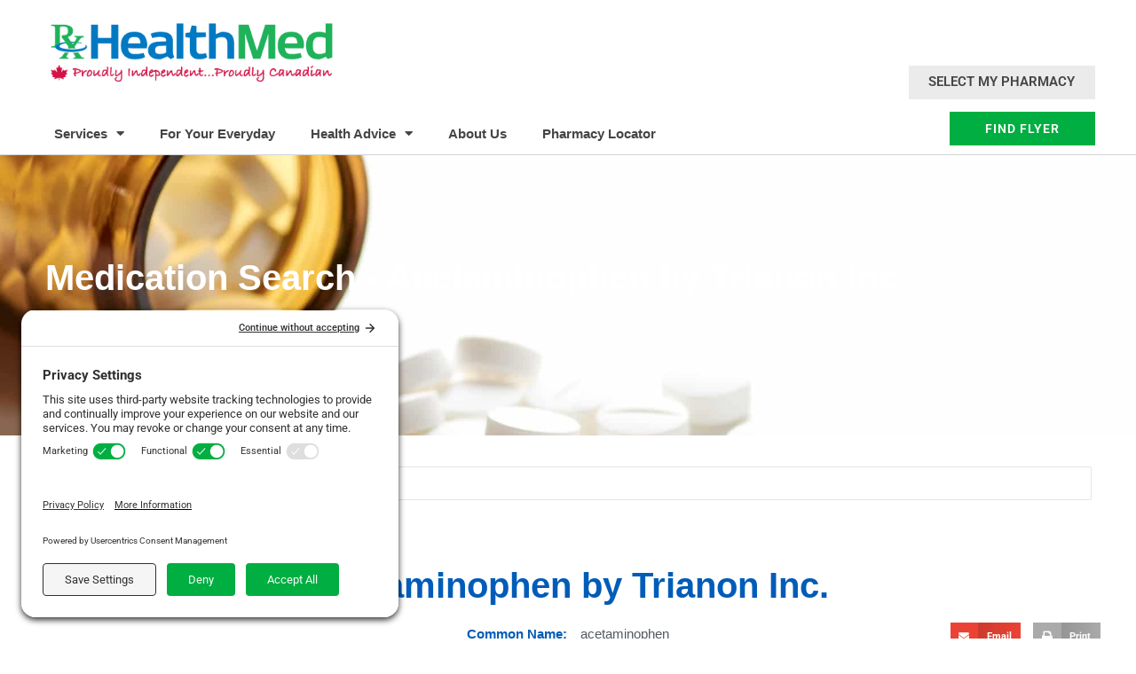

--- FILE ---
content_type: text/css; charset=UTF-8
request_url: https://www.rxhealthmed.ca/wp-content/plugins/wpk_m677299/assets/css/frontend.min.css?ver=1.2.2
body_size: -336
content:
.wpk-alert{margin-top:10px}.wpk-alert.wpk-alert--success{color:#42f45f}.wpk-alert.wpk-alert--danger{color:#e0130f}.wpk-main-loader-wrp{position:fixed;z-index:999;top:0;left:0;right:0;bottom:0;background-color:#00000096}.wpk-main-loader-wrp .wpk-main-loader{border:8px solid #f3f3f3;border-top:8px solid #f30732;border-radius:50%;width:50px;height:50px;animation:wpk-spin 2s linear infinite;position:absolute;top:50%;left:50%}@keyframes wpk-spin{0%{transform:rotate(0)}100%{transform:rotate(360deg)}}.wpk-display-none{display:none}

--- FILE ---
content_type: text/css; charset=UTF-8
request_url: https://www.rxhealthmed.ca/wp-content/themes/imp-canada/assets/css/mlp.css?v=3&ver=6.8.3
body_size: -150
content:
.booking-container {
  max-width: 2024px;
  margin: 0 auto;
}

.booking-item {
  border-bottom: 1px solid #E4E7EC;
  margin-bottom: 10px;
}

.booking-title {
	display: flex;
	justify-content: space-between;
	align-items: center;
	cursor: pointer;
	padding: 10px;
	font-family: Inter;
	font-size: 1.3em;
	font-weight: 500;
	color: #06253B;
}
.booking-title span {
	display: flex;
}

.booking-description {
  display: none;
  padding: 10px;
font-family: Inter;
  color: #3D5261;
  font-size: 1.0em;
  line-height: 1.6;
}

.booking-icon {
  display: flex;
  justify-content: center;
  align-items: center;
  width: 28px;
  height: 28px;
  font-size: 1.2em;
  color: #99a2b3;
  border: 2px solid #E4E7EC;
  border-radius: 50%;
  transition: background-color 0.3s ease, color 0.3s ease;
}

.booking-icon:hover {
  border: 2px solid #333;
  color: #333;
}

.booking-item.active .booking-description {
  display: block;
}

.booking-item.active .booking-icon {
  content: '-';
  color: #99a2b3;
}
.booking-buttons {
	padding-top: 15px;
	padding-bottom: 20px;
}
.booking-button {
	border-radius: 4px;
	background-color: #1765A1;
	font-size: 15px;
	font-family: Inter;
	color: #ffffff!important;
	font-weight: 500;
	padding: 8px 12px;
	margin: 25px 0px;

}
.booking-img {
	width: 32px;
	margin-right: 10px;
}


--- FILE ---
content_type: text/css; charset=UTF-8
request_url: https://www.rxhealthmed.ca/wp-content/uploads/elementor/css/post-61102.css?ver=1757708869
body_size: 26
content:
.elementor-kit-61102{--e-global-color-primary:#005CB8;--e-global-color-secondary:#54595F;--e-global-color-text:#454545;--e-global-color-accent:#00AE41;--e-global-color-c874f9c:#005195;--e-global-color-2c67dbbf:#7A7A7A;--e-global-color-e68a380:#61CE70;--e-global-color-74b1426:#4054B2;--e-global-color-125b592f:#BF0F35;--e-global-color-2cb1ca34:#000;--e-global-color-1f0c678:#FFF;--e-global-color-4f332f2a:#5F4868;--e-global-color-739783ac:#F5F5F5;--e-global-color-14efaed1:#0079C2;--e-global-color-12194a08:#00B258;--e-global-color-7ff5165e:#1FB25A;--e-global-color-f3c42ce:#B4E1FF;--e-global-typography-primary-font-family:"Muli";--e-global-typography-primary-font-weight:600;--e-global-typography-secondary-font-family:"Muli";--e-global-typography-secondary-font-weight:400;--e-global-typography-text-font-family:"Roboto";--e-global-typography-text-font-weight:400;--e-global-typography-accent-font-family:"Roboto";--e-global-typography-accent-font-weight:600;color:#454545;font-family:"Roboto", Sans-serif;font-size:15px;}.elementor-kit-61102 button,.elementor-kit-61102 input[type="button"],.elementor-kit-61102 input[type="submit"],.elementor-kit-61102 .elementor-button{background-color:#00AE41;font-family:"Poppins", Sans-serif;font-size:13px;letter-spacing:1px;color:#FFFFFF;}.elementor-kit-61102 button:hover,.elementor-kit-61102 button:focus,.elementor-kit-61102 input[type="button"]:hover,.elementor-kit-61102 input[type="button"]:focus,.elementor-kit-61102 input[type="submit"]:hover,.elementor-kit-61102 input[type="submit"]:focus,.elementor-kit-61102 .elementor-button:hover,.elementor-kit-61102 .elementor-button:focus{background-color:#00AE41;color:#FFFFFF;}.elementor-kit-61102 e-page-transition{background-color:#FFBC7D;}.elementor-kit-61102 p{margin-bottom:2px;}.elementor-kit-61102 a{color:var( --e-global-color-text );}.elementor-kit-61102 h3{color:#00AE41;}.elementor-kit-61102 h4{color:#000000;}.elementor-kit-61102 h5{color:#000000;}.elementor-kit-61102 h6{color:#00AE41;}.elementor-section.elementor-section-boxed > .elementor-container{max-width:1199px;}.e-con{--container-max-width:1199px;}{}h1.entry-title{display:var(--page-title-display);}@media(max-width:1024px){.elementor-section.elementor-section-boxed > .elementor-container{max-width:1024px;}.e-con{--container-max-width:1024px;}}@media(max-width:767px){.elementor-section.elementor-section-boxed > .elementor-container{max-width:767px;}.e-con{--container-max-width:767px;}}

--- FILE ---
content_type: text/css; charset=UTF-8
request_url: https://www.rxhealthmed.ca/wp-content/uploads/elementor/css/post-64555.css?ver=1752675106
body_size: 1716
content:
.elementor-64555 .elementor-element.elementor-element-b06f9f6 .elementor-repeater-item-7d3857b.jet-parallax-section__layout .jet-parallax-section__image{background-size:auto;}.elementor-bc-flex-widget .elementor-64555 .elementor-element.elementor-element-51c55b3.elementor-column .elementor-widget-wrap{align-items:flex-end;}.elementor-64555 .elementor-element.elementor-element-51c55b3.elementor-column.elementor-element[data-element_type="column"] > .elementor-widget-wrap.elementor-element-populated{align-content:flex-end;align-items:flex-end;}.elementor-64555 .elementor-element.elementor-element-51c55b3 > .elementor-element-populated{border-style:solid;border-color:#C9C9C9;margin:0px 0px 0px 0px;--e-column-margin-right:0px;--e-column-margin-left:0px;padding:0px 0px 0px 0px;}.elementor-widget-image .widget-image-caption{color:var( --e-global-color-text );font-family:var( --e-global-typography-text-font-family ), Sans-serif;font-weight:var( --e-global-typography-text-font-weight );}.elementor-64555 .elementor-element.elementor-element-8cfc459 > .elementor-widget-container{margin:10px 0px 0px 10px;padding:0px 0px 0px 0px;}.elementor-64555 .elementor-element.elementor-element-8cfc459{text-align:left;}.elementor-64555 .elementor-element.elementor-element-8cfc459 img{width:75%;}.elementor-widget-nav-menu .elementor-nav-menu .elementor-item{font-family:var( --e-global-typography-primary-font-family ), Sans-serif;font-weight:var( --e-global-typography-primary-font-weight );}.elementor-widget-nav-menu .elementor-nav-menu--main .elementor-item{color:var( --e-global-color-text );fill:var( --e-global-color-text );}.elementor-widget-nav-menu .elementor-nav-menu--main .elementor-item:hover,
					.elementor-widget-nav-menu .elementor-nav-menu--main .elementor-item.elementor-item-active,
					.elementor-widget-nav-menu .elementor-nav-menu--main .elementor-item.highlighted,
					.elementor-widget-nav-menu .elementor-nav-menu--main .elementor-item:focus{color:var( --e-global-color-accent );fill:var( --e-global-color-accent );}.elementor-widget-nav-menu .elementor-nav-menu--main:not(.e--pointer-framed) .elementor-item:before,
					.elementor-widget-nav-menu .elementor-nav-menu--main:not(.e--pointer-framed) .elementor-item:after{background-color:var( --e-global-color-accent );}.elementor-widget-nav-menu .e--pointer-framed .elementor-item:before,
					.elementor-widget-nav-menu .e--pointer-framed .elementor-item:after{border-color:var( --e-global-color-accent );}.elementor-widget-nav-menu{--e-nav-menu-divider-color:var( --e-global-color-text );}.elementor-widget-nav-menu .elementor-nav-menu--dropdown .elementor-item, .elementor-widget-nav-menu .elementor-nav-menu--dropdown  .elementor-sub-item{font-family:var( --e-global-typography-accent-font-family ), Sans-serif;font-weight:var( --e-global-typography-accent-font-weight );}.elementor-64555 .elementor-element.elementor-element-ed961fa > .elementor-widget-container{margin:0px 0px 0px 0px;padding:0px 0px 0px 0px;}.elementor-64555 .elementor-element.elementor-element-ed961fa{z-index:99999;}.elementor-64555 .elementor-element.elementor-element-ed961fa .elementor-menu-toggle{margin:0 auto;}.elementor-bc-flex-widget .elementor-64555 .elementor-element.elementor-element-b0e92f3.elementor-column .elementor-widget-wrap{align-items:flex-end;}.elementor-64555 .elementor-element.elementor-element-b0e92f3.elementor-column.elementor-element[data-element_type="column"] > .elementor-widget-wrap.elementor-element-populated{align-content:flex-end;align-items:flex-end;}.elementor-64555 .elementor-element.elementor-element-b0e92f3.elementor-column > .elementor-widget-wrap{justify-content:flex-end;}.elementor-64555 .elementor-element.elementor-element-b0e92f3 > .elementor-widget-wrap > .elementor-widget:not(.elementor-widget__width-auto):not(.elementor-widget__width-initial):not(:last-child):not(.elementor-absolute){margin-bottom:5px;}.elementor-64555 .elementor-element.elementor-element-b0e92f3 > .elementor-element-populated{margin:0px 0px 0px 0px;--e-column-margin-right:0px;--e-column-margin-left:0px;padding:5px 5px 5px 5px;}.elementor-widget-button .elementor-button{background-color:var( --e-global-color-accent );font-family:var( --e-global-typography-accent-font-family ), Sans-serif;font-weight:var( --e-global-typography-accent-font-weight );}.elementor-64555 .elementor-element.elementor-element-5924550{width:auto;max-width:auto;align-self:flex-end;}.elementor-64555 .elementor-element.elementor-element-5924550 > .elementor-widget-container{margin:5px 0px 5px 0px;}.elementor-64555 .elementor-element.elementor-element-5924550 .elementor-button{font-size:14px;border-radius:0px 0px 0px 0px;padding:12px 40px 12px 40px;}.elementor-64555 .elementor-element.elementor-element-b06f9f6{border-style:solid;border-width:0px 0px 0.5px 0px;border-color:#D3D3D3;margin-top:0px;margin-bottom:0px;padding:0px 0px 0px 0px;}.elementor-64555 .elementor-element.elementor-element-02d4b73 .elementor-repeater-item-7d3857b.jet-parallax-section__layout .jet-parallax-section__image{background-size:auto;}.elementor-64555 .elementor-element.elementor-element-fc54147 > .elementor-element-populated{border-style:solid;border-color:#C9C9C9;padding:5px 5px 0px 5px;}.elementor-64555 .elementor-element.elementor-element-aa3d58a > .elementor-widget-container{padding:0px 0px 15px 0px;}.elementor-64555 .elementor-element.elementor-element-aa3d58a{text-align:left;}.elementor-64555 .elementor-element.elementor-element-aa3d58a img{width:78%;}body:not(.rtl) .elementor-64555 .elementor-element.elementor-element-79fed65{right:1px;}body.rtl .elementor-64555 .elementor-element.elementor-element-79fed65{left:1px;}.elementor-64555 .elementor-element.elementor-element-79fed65{bottom:7px;z-index:9999;--e-nav-menu-horizontal-menu-item-margin:calc( 19px / 2 );}.elementor-64555 .elementor-element.elementor-element-79fed65 .elementor-menu-toggle{margin:0 auto;}.elementor-64555 .elementor-element.elementor-element-79fed65 .elementor-nav-menu--main .elementor-item:hover,
					.elementor-64555 .elementor-element.elementor-element-79fed65 .elementor-nav-menu--main .elementor-item.elementor-item-active,
					.elementor-64555 .elementor-element.elementor-element-79fed65 .elementor-nav-menu--main .elementor-item.highlighted,
					.elementor-64555 .elementor-element.elementor-element-79fed65 .elementor-nav-menu--main .elementor-item:focus{color:#00AE41;fill:#00AE41;}.elementor-64555 .elementor-element.elementor-element-79fed65 .elementor-nav-menu--main .elementor-item.elementor-item-active{color:#005CB8;}.elementor-64555 .elementor-element.elementor-element-79fed65 .elementor-nav-menu--main .elementor-item{padding-left:2px;padding-right:2px;}.elementor-64555 .elementor-element.elementor-element-79fed65 .elementor-nav-menu--main:not(.elementor-nav-menu--layout-horizontal) .elementor-nav-menu > li:not(:last-child){margin-bottom:19px;}.elementor-64555 .elementor-element.elementor-element-79fed65 .elementor-nav-menu--dropdown a:hover,
					.elementor-64555 .elementor-element.elementor-element-79fed65 .elementor-nav-menu--dropdown a:focus,
					.elementor-64555 .elementor-element.elementor-element-79fed65 .elementor-nav-menu--dropdown a.elementor-item-active,
					.elementor-64555 .elementor-element.elementor-element-79fed65 .elementor-nav-menu--dropdown a.highlighted,
					.elementor-64555 .elementor-element.elementor-element-79fed65 .elementor-menu-toggle:hover,
					.elementor-64555 .elementor-element.elementor-element-79fed65 .elementor-menu-toggle:focus{color:#FFFFFF;}.elementor-64555 .elementor-element.elementor-element-79fed65 .elementor-nav-menu--dropdown a:hover,
					.elementor-64555 .elementor-element.elementor-element-79fed65 .elementor-nav-menu--dropdown a:focus,
					.elementor-64555 .elementor-element.elementor-element-79fed65 .elementor-nav-menu--dropdown a.elementor-item-active,
					.elementor-64555 .elementor-element.elementor-element-79fed65 .elementor-nav-menu--dropdown a.highlighted{background-color:#005CB8;}.elementor-64555 .elementor-element.elementor-element-79fed65 .elementor-nav-menu--dropdown a.elementor-item-active{color:#005CB8;background-color:#FFFFFF;}.elementor-bc-flex-widget .elementor-64555 .elementor-element.elementor-element-8a9b8ab.elementor-column .elementor-widget-wrap{align-items:flex-end;}.elementor-64555 .elementor-element.elementor-element-8a9b8ab.elementor-column.elementor-element[data-element_type="column"] > .elementor-widget-wrap.elementor-element-populated{align-content:flex-end;align-items:flex-end;}.elementor-64555 .elementor-element.elementor-element-8a9b8ab.elementor-column > .elementor-widget-wrap{justify-content:flex-end;}.elementor-64555 .elementor-element.elementor-element-8a9b8ab > .elementor-widget-wrap > .elementor-widget:not(.elementor-widget__width-auto):not(.elementor-widget__width-initial):not(:last-child):not(.elementor-absolute){margin-bottom:5px;}.elementor-64555 .elementor-element.elementor-element-8a9b8ab > .elementor-element-populated{margin:0px 0px 0px 0px;--e-column-margin-right:0px;--e-column-margin-left:0px;padding:5px 5px 5px 5px;}.elementor-64555 .elementor-element.elementor-element-74b4ff7{width:auto;max-width:auto;align-self:flex-end;}.elementor-64555 .elementor-element.elementor-element-74b4ff7 > .elementor-widget-container{margin:5px 0px 5px 0px;}.elementor-64555 .elementor-element.elementor-element-74b4ff7 .elementor-button{font-size:14px;border-radius:0px 0px 0px 0px;padding:12px 40px 12px 40px;}.elementor-64555 .elementor-element.elementor-element-02d4b73{border-style:solid;border-width:0px 0px 0.5px 0px;border-color:#D3D3D3;padding:0px 0px 0px 0px;}.elementor-64555 .elementor-element.elementor-element-2bda552 .elementor-repeater-item-a7c7c2b.jet-parallax-section__layout .jet-parallax-section__image{background-size:auto;}.elementor-64555 .elementor-element.elementor-element-fe644b9{text-align:left;}.elementor-64555 .elementor-element.elementor-element-fe644b9 img{width:78%;}.elementor-64555 .elementor-element.elementor-element-5b9f6ef .elementor-menu-toggle{margin-left:auto;background-color:#DADADA;}.elementor-64555 .elementor-element.elementor-element-5b9f6ef .elementor-nav-menu .elementor-item{font-family:"Muli", Sans-serif;font-size:15px;font-weight:600;}.elementor-64555 .elementor-element.elementor-element-5b9f6ef .elementor-nav-menu--main .elementor-item:hover,
					.elementor-64555 .elementor-element.elementor-element-5b9f6ef .elementor-nav-menu--main .elementor-item.elementor-item-active,
					.elementor-64555 .elementor-element.elementor-element-5b9f6ef .elementor-nav-menu--main .elementor-item.highlighted,
					.elementor-64555 .elementor-element.elementor-element-5b9f6ef .elementor-nav-menu--main .elementor-item:focus{color:#00AE41;fill:#00AE41;}.elementor-64555 .elementor-element.elementor-element-5b9f6ef .elementor-nav-menu--main .elementor-item.elementor-item-active{color:#005CB8;}.elementor-64555 .elementor-element.elementor-element-5b9f6ef .elementor-nav-menu--main .elementor-item{padding-left:7px;padding-right:7px;}.elementor-64555 .elementor-element.elementor-element-5b9f6ef{--e-nav-menu-horizontal-menu-item-margin:calc( 2px / 2 );}.elementor-64555 .elementor-element.elementor-element-5b9f6ef .elementor-nav-menu--main:not(.elementor-nav-menu--layout-horizontal) .elementor-nav-menu > li:not(:last-child){margin-bottom:2px;}.elementor-64555 .elementor-element.elementor-element-5b9f6ef .elementor-nav-menu--dropdown{background-color:#ECECEC;}.elementor-64555 .elementor-element.elementor-element-5b9f6ef .elementor-nav-menu--dropdown a:hover,
					.elementor-64555 .elementor-element.elementor-element-5b9f6ef .elementor-nav-menu--dropdown a:focus,
					.elementor-64555 .elementor-element.elementor-element-5b9f6ef .elementor-nav-menu--dropdown a.elementor-item-active,
					.elementor-64555 .elementor-element.elementor-element-5b9f6ef .elementor-nav-menu--dropdown a.highlighted,
					.elementor-64555 .elementor-element.elementor-element-5b9f6ef .elementor-menu-toggle:hover,
					.elementor-64555 .elementor-element.elementor-element-5b9f6ef .elementor-menu-toggle:focus{color:#FFFFFF;}.elementor-64555 .elementor-element.elementor-element-5b9f6ef .elementor-nav-menu--dropdown a:hover,
					.elementor-64555 .elementor-element.elementor-element-5b9f6ef .elementor-nav-menu--dropdown a:focus,
					.elementor-64555 .elementor-element.elementor-element-5b9f6ef .elementor-nav-menu--dropdown a.elementor-item-active,
					.elementor-64555 .elementor-element.elementor-element-5b9f6ef .elementor-nav-menu--dropdown a.highlighted{background-color:#005CB8;}.elementor-64555 .elementor-element.elementor-element-5b9f6ef .elementor-nav-menu--dropdown a.elementor-item-active{color:#005CB8;background-color:#FFFFFF;}.elementor-64555 .elementor-element.elementor-element-7cdec7b .elementor-repeater-item-0ebdca3.jet-parallax-section__layout .jet-parallax-section__image{background-size:auto;}.elementor-64555 .elementor-element.elementor-element-9a09b5d > .elementor-element-populated{border-style:solid;border-color:#A4A4A4;}.elementor-64555 .elementor-element.elementor-element-c595983 .elementor-button:hover, .elementor-64555 .elementor-element.elementor-element-c595983 .elementor-button:focus{background-color:#02A43E;}.elementor-64555 .elementor-element.elementor-element-c595983{width:auto;max-width:auto;align-self:flex-end;}.elementor-64555 .elementor-element.elementor-element-c595983 .elementor-button{font-size:14px;border-radius:0px 0px 0px 0px;padding:12px 40px 12px 40px;}.elementor-widget .tippy-tooltip .tippy-content{text-align:center;}.elementor-theme-builder-content-area{height:400px;}.elementor-location-header:before, .elementor-location-footer:before{content:"";display:table;clear:both;}@media(max-width:1024px){.elementor-64555 .elementor-element.elementor-element-51c55b3 > .elementor-element-populated{padding:10px 10px 10px 10px;}.elementor-bc-flex-widget .elementor-64555 .elementor-element.elementor-element-b0e92f3.elementor-column .elementor-widget-wrap{align-items:center;}.elementor-64555 .elementor-element.elementor-element-b0e92f3.elementor-column.elementor-element[data-element_type="column"] > .elementor-widget-wrap.elementor-element-populated{align-content:center;align-items:center;}.elementor-64555 .elementor-element.elementor-element-b0e92f3 > .elementor-widget-wrap > .elementor-widget:not(.elementor-widget__width-auto):not(.elementor-widget__width-initial):not(:last-child):not(.elementor-absolute){margin-bottom:5px;}.elementor-64555 .elementor-element.elementor-element-b0e92f3 > .elementor-element-populated{padding:0px 50px 0px 50px;}.elementor-64555 .elementor-element.elementor-element-5924550{width:100%;max-width:100%;}.elementor-64555 .elementor-element.elementor-element-fc54147 > .elementor-element-populated{padding:10px 10px 10px 10px;}.elementor-64555 .elementor-element.elementor-element-aa3d58a{width:auto;max-width:auto;}.elementor-64555 .elementor-element.elementor-element-79fed65{width:var( --container-widget-width, 153px );max-width:153px;--container-widget-width:153px;--container-widget-flex-grow:0;}.elementor-bc-flex-widget .elementor-64555 .elementor-element.elementor-element-8a9b8ab.elementor-column .elementor-widget-wrap{align-items:center;}.elementor-64555 .elementor-element.elementor-element-8a9b8ab.elementor-column.elementor-element[data-element_type="column"] > .elementor-widget-wrap.elementor-element-populated{align-content:center;align-items:center;}.elementor-64555 .elementor-element.elementor-element-8a9b8ab > .elementor-widget-wrap > .elementor-widget:not(.elementor-widget__width-auto):not(.elementor-widget__width-initial):not(:last-child):not(.elementor-absolute){margin-bottom:5px;}.elementor-64555 .elementor-element.elementor-element-8a9b8ab > .elementor-element-populated{padding:0px 50px 0px 50px;}.elementor-64555 .elementor-element.elementor-element-74b4ff7{width:100%;max-width:100%;}.elementor-64555 .elementor-element.elementor-element-fe644b9{width:auto;max-width:auto;}.elementor-bc-flex-widget .elementor-64555 .elementor-element.elementor-element-cfe674f.elementor-column .elementor-widget-wrap{align-items:center;}.elementor-64555 .elementor-element.elementor-element-cfe674f.elementor-column.elementor-element[data-element_type="column"] > .elementor-widget-wrap.elementor-element-populated{align-content:center;align-items:center;}.elementor-64555 .elementor-element.elementor-element-cfe674f.elementor-column > .elementor-widget-wrap{justify-content:flex-end;}.elementor-64555 .elementor-element.elementor-element-5b9f6ef{width:var( --container-widget-width, 153px );max-width:153px;--container-widget-width:153px;--container-widget-flex-grow:0;}.elementor-64555 .elementor-element.elementor-element-c595983{width:100%;max-width:100%;}}@media(min-width:768px){.elementor-64555 .elementor-element.elementor-element-51c55b3{width:72%;}.elementor-64555 .elementor-element.elementor-element-b0e92f3{width:27.939%;}.elementor-64555 .elementor-element.elementor-element-fc54147{width:64.89%;}.elementor-64555 .elementor-element.elementor-element-8a9b8ab{width:35.049%;}}@media(max-width:1024px) and (min-width:768px){.elementor-64555 .elementor-element.elementor-element-51c55b3{width:100%;}.elementor-64555 .elementor-element.elementor-element-b0e92f3{width:100%;}.elementor-64555 .elementor-element.elementor-element-fc54147{width:100%;}.elementor-64555 .elementor-element.elementor-element-8a9b8ab{width:100%;}.elementor-64555 .elementor-element.elementor-element-12270d3{width:85%;}.elementor-64555 .elementor-element.elementor-element-cfe674f{width:15%;}.elementor-64555 .elementor-element.elementor-element-9a09b5d{width:100%;}.elementor-64555 .elementor-element.elementor-element-30d3d0b{width:100%;}}@media(max-width:767px){.elementor-64555 .elementor-element.elementor-element-51c55b3{width:100%;}.elementor-bc-flex-widget .elementor-64555 .elementor-element.elementor-element-51c55b3.elementor-column .elementor-widget-wrap{align-items:center;}.elementor-64555 .elementor-element.elementor-element-51c55b3.elementor-column.elementor-element[data-element_type="column"] > .elementor-widget-wrap.elementor-element-populated{align-content:center;align-items:center;}.elementor-64555 .elementor-element.elementor-element-51c55b3 > .elementor-element-populated{border-width:0px 0px 0.5px 0px;padding:10px 5px 5px 5px;}.elementor-64555 .elementor-element.elementor-element-51c55b3 > .elementor-element-populated, .elementor-64555 .elementor-element.elementor-element-51c55b3 > .elementor-element-populated > .elementor-background-overlay, .elementor-64555 .elementor-element.elementor-element-51c55b3 > .elementor-background-slideshow{border-radius:0px 0px 0px 0px;}.elementor-64555 .elementor-element.elementor-element-b0e92f3 > .elementor-element-populated{padding:0px 0px 0px 0px;}.elementor-64555 .elementor-element.elementor-element-fc54147{width:100%;}.elementor-bc-flex-widget .elementor-64555 .elementor-element.elementor-element-fc54147.elementor-column .elementor-widget-wrap{align-items:center;}.elementor-64555 .elementor-element.elementor-element-fc54147.elementor-column.elementor-element[data-element_type="column"] > .elementor-widget-wrap.elementor-element-populated{align-content:center;align-items:center;}.elementor-64555 .elementor-element.elementor-element-fc54147 > .elementor-element-populated{border-width:0px 0px 0.5px 0px;padding:10px 5px 5px 5px;}.elementor-64555 .elementor-element.elementor-element-fc54147 > .elementor-element-populated, .elementor-64555 .elementor-element.elementor-element-fc54147 > .elementor-element-populated > .elementor-background-overlay, .elementor-64555 .elementor-element.elementor-element-fc54147 > .elementor-background-slideshow{border-radius:0px 0px 0px 0px;}.elementor-64555 .elementor-element.elementor-element-aa3d58a{width:var( --container-widget-width, 80% );max-width:80%;--container-widget-width:80%;--container-widget-flex-grow:0;}.elementor-64555 .elementor-element.elementor-element-aa3d58a img{width:90%;}.elementor-64555 .elementor-element.elementor-element-79fed65{width:var( --container-widget-width, 20% );max-width:20%;--container-widget-width:20%;--container-widget-flex-grow:0;}.elementor-64555 .elementor-element.elementor-element-79fed65 .elementor-nav-menu--main > .elementor-nav-menu > li > .elementor-nav-menu--dropdown, .elementor-64555 .elementor-element.elementor-element-79fed65 .elementor-nav-menu__container.elementor-nav-menu--dropdown{margin-top:15px !important;}.elementor-64555 .elementor-element.elementor-element-8a9b8ab > .elementor-element-populated{padding:0px 0px 0px 0px;}.elementor-64555 .elementor-element.elementor-element-12270d3{width:75%;}.elementor-64555 .elementor-element.elementor-element-fe644b9{width:var( --container-widget-width, 100% );max-width:100%;--container-widget-width:100%;--container-widget-flex-grow:0;}.elementor-64555 .elementor-element.elementor-element-fe644b9 img{width:100%;}.elementor-64555 .elementor-element.elementor-element-cfe674f{width:25%;}.elementor-bc-flex-widget .elementor-64555 .elementor-element.elementor-element-cfe674f.elementor-column .elementor-widget-wrap{align-items:center;}.elementor-64555 .elementor-element.elementor-element-cfe674f.elementor-column.elementor-element[data-element_type="column"] > .elementor-widget-wrap.elementor-element-populated{align-content:center;align-items:center;}.elementor-64555 .elementor-element.elementor-element-cfe674f.elementor-column > .elementor-widget-wrap{justify-content:flex-end;}.elementor-64555 .elementor-element.elementor-element-5b9f6ef{width:100%;max-width:100%;}.elementor-64555 .elementor-element.elementor-element-5b9f6ef .elementor-nav-menu--main > .elementor-nav-menu > li > .elementor-nav-menu--dropdown, .elementor-64555 .elementor-element.elementor-element-5b9f6ef .elementor-nav-menu__container.elementor-nav-menu--dropdown{margin-top:15px !important;}.elementor-64555 .elementor-element.elementor-element-9a09b5d{width:100%;}.elementor-64555 .elementor-element.elementor-element-9a09b5d > .elementor-widget-wrap > .elementor-widget:not(.elementor-widget__width-auto):not(.elementor-widget__width-initial):not(:last-child):not(.elementor-absolute){margin-bottom:5px;}.elementor-64555 .elementor-element.elementor-element-9a09b5d > .elementor-element-populated{border-width:0px 0px 0.5px 0px;padding:0px 0px 8px 0px;}.elementor-64555 .elementor-element.elementor-element-9a09b5d > .elementor-element-populated, .elementor-64555 .elementor-element.elementor-element-9a09b5d > .elementor-element-populated > .elementor-background-overlay, .elementor-64555 .elementor-element.elementor-element-9a09b5d > .elementor-background-slideshow{border-radius:0px 0px 1px 0px;}.elementor-64555 .elementor-element.elementor-element-a9d6f2b > .elementor-widget-container{padding:5px 15px 5px 15px;}.elementor-64555 .elementor-element.elementor-element-c595983{width:100%;max-width:100%;}.elementor-64555 .elementor-element.elementor-element-c595983 .elementor-button{padding:12px 75px 12px 75px;}.elementor-64555 .elementor-element.elementor-element-7cdec7b{margin-top:0px;margin-bottom:0px;padding:0px 0px 0px 0px;}}/* Start custom CSS for button, class: .elementor-element-c595983 */.elementor-64555 .elementor-element.elementor-element-c595983 {
    width:100%!important;
    background-color:#00ae41;
    
}
.elementor-64555 .elementor-element.elementor-element-c595983:hover {
    background-color: #02A43E;
}/* End custom CSS */
/* Start custom CSS for button, class: .elementor-element-c595983 */.elementor-64555 .elementor-element.elementor-element-c595983 {
    width:100%!important;
    background-color:#00ae41;
    
}
.elementor-64555 .elementor-element.elementor-element-c595983:hover {
    background-color: #02A43E;
}/* End custom CSS */
/* Start custom CSS */.bdt-accordion-title, .bdt-flex, .bdt-flex-middle, .bdt-flex-between {
    padding-top:10px!important;
    padding-bottom: 10px!important;
}/* End custom CSS */

--- FILE ---
content_type: text/css; charset=UTF-8
request_url: https://www.rxhealthmed.ca/wp-content/uploads/elementor/css/post-64082.css?ver=1752675106
body_size: 663
content:
.elementor-64082 .elementor-element.elementor-element-3ca5c9a .elementor-repeater-item-8ef6fc2.jet-parallax-section__layout .jet-parallax-section__image{background-size:auto;}.elementor-64082 .elementor-element.elementor-element-f6d7c1b.elementor-column > .elementor-widget-wrap{justify-content:center;}.elementor-64082 .elementor-element.elementor-element-f6d7c1b > .elementor-element-populated{padding:25px 0px 25px 0px;}.elementor-widget-heading .elementor-heading-title{font-family:var( --e-global-typography-primary-font-family ), Sans-serif;font-weight:var( --e-global-typography-primary-font-weight );color:var( --e-global-color-primary );}.elementor-64082 .elementor-element.elementor-element-c18fa01{width:auto;max-width:auto;align-self:center;text-align:right;}.elementor-64082 .elementor-element.elementor-element-c18fa01 > .elementor-widget-container{padding:0px 20px 0px 0px;}.elementor-64082 .elementor-element.elementor-element-c18fa01 .elementor-heading-title{font-size:36px;color:#ffffff;}.elementor-widget-button .elementor-button{background-color:var( --e-global-color-accent );font-family:var( --e-global-typography-accent-font-family ), Sans-serif;font-weight:var( --e-global-typography-accent-font-weight );}.elementor-64082 .elementor-element.elementor-element-86382b1 .elementor-button{background-color:#005CB8;font-weight:600;fill:#FFFFFF;color:#FFFFFF;border-radius:0px 0px 0px 0px;padding:20px 30px 20px 30px;}.elementor-64082 .elementor-element.elementor-element-86382b1 .elementor-button:hover, .elementor-64082 .elementor-element.elementor-element-86382b1 .elementor-button:focus{background-color:#005195;color:#ffffff;}.elementor-64082 .elementor-element.elementor-element-86382b1{width:auto;max-width:auto;align-self:center;}.elementor-64082 .elementor-element.elementor-element-86382b1 .elementor-button:hover svg, .elementor-64082 .elementor-element.elementor-element-86382b1 .elementor-button:focus svg{fill:#ffffff;}.elementor-64082 .elementor-element.elementor-element-3ca5c9a:not(.elementor-motion-effects-element-type-background), .elementor-64082 .elementor-element.elementor-element-3ca5c9a > .elementor-motion-effects-container > .elementor-motion-effects-layer{background-color:#00AE41;}.elementor-64082 .elementor-element.elementor-element-3ca5c9a{transition:background 0.3s, border 0.3s, border-radius 0.3s, box-shadow 0.3s;margin-top:0px;margin-bottom:5px;}.elementor-64082 .elementor-element.elementor-element-3ca5c9a > .elementor-background-overlay{transition:background 0.3s, border-radius 0.3s, opacity 0.3s;}.elementor-64082 .elementor-element.elementor-element-d89fc65 .elementor-repeater-item-b839769.jet-parallax-section__layout .jet-parallax-section__image{background-size:auto;}.elementor-64082 .elementor-element.elementor-element-24bc1e8 > .elementor-element-populated{padding:10px 60px 10px 10px;}.elementor-widget-image .widget-image-caption{color:var( --e-global-color-text );font-family:var( --e-global-typography-text-font-family ), Sans-serif;font-weight:var( --e-global-typography-text-font-weight );}.elementor-64082 .elementor-element.elementor-element-8b33f88 .elementor-heading-title{line-height:1.3em;color:#FFFFFF;}.elementor-widget-icon-list .elementor-icon-list-item:not(:last-child):after{border-color:var( --e-global-color-text );}.elementor-widget-icon-list .elementor-icon-list-icon i{color:var( --e-global-color-primary );}.elementor-widget-icon-list .elementor-icon-list-icon svg{fill:var( --e-global-color-primary );}.elementor-widget-icon-list .elementor-icon-list-item > .elementor-icon-list-text, .elementor-widget-icon-list .elementor-icon-list-item > a{font-family:var( --e-global-typography-text-font-family ), Sans-serif;font-weight:var( --e-global-typography-text-font-weight );}.elementor-widget-icon-list .elementor-icon-list-text{color:var( --e-global-color-secondary );}.elementor-64082 .elementor-element.elementor-element-2486c85 .elementor-icon-list-icon i{transition:color 0.3s;}.elementor-64082 .elementor-element.elementor-element-2486c85 .elementor-icon-list-icon svg{transition:fill 0.3s;}.elementor-64082 .elementor-element.elementor-element-2486c85{--e-icon-list-icon-size:14px;--icon-vertical-offset:0px;}.elementor-64082 .elementor-element.elementor-element-2486c85 .elementor-icon-list-text{color:#FFFFFF;transition:color 0.3s;}.elementor-64082 .elementor-element.elementor-element-cc4a82c .elementor-icon-list-icon i{transition:color 0.3s;}.elementor-64082 .elementor-element.elementor-element-cc4a82c .elementor-icon-list-icon svg{transition:fill 0.3s;}.elementor-64082 .elementor-element.elementor-element-cc4a82c{--e-icon-list-icon-size:14px;--icon-vertical-offset:0px;}.elementor-64082 .elementor-element.elementor-element-cc4a82c .elementor-icon-list-text{color:#FFFFFF;transition:color 0.3s;}.elementor-64082 .elementor-element.elementor-element-62f1aad .elementor-heading-title{line-height:1.3em;color:#FFFFFF;}.elementor-64082 .elementor-element.elementor-element-444b31f{--grid-template-columns:repeat(0, auto);--icon-size:15px;--grid-column-gap:5px;--grid-row-gap:0px;}.elementor-64082 .elementor-element.elementor-element-444b31f .elementor-social-icon{background-color:#00AE41;--icon-padding:1em;}.elementor-64082 .elementor-element.elementor-element-444b31f .elementor-icon{border-radius:0px 0px 0px 0px;}.elementor-64082 .elementor-element.elementor-element-444b31f .elementor-social-icon:hover{background-color:#FFFFFF;}.elementor-64082 .elementor-element.elementor-element-444b31f .elementor-social-icon:hover i{color:#005CB8;}.elementor-64082 .elementor-element.elementor-element-444b31f .elementor-social-icon:hover svg{fill:#005CB8;}.elementor-64082 .elementor-element.elementor-element-d89fc65:not(.elementor-motion-effects-element-type-background), .elementor-64082 .elementor-element.elementor-element-d89fc65 > .elementor-motion-effects-container > .elementor-motion-effects-layer{background-color:#005CB8;}.elementor-64082 .elementor-element.elementor-element-d89fc65{transition:background 0.3s, border 0.3s, border-radius 0.3s, box-shadow 0.3s;padding:60px 0px 60px 0px;}.elementor-64082 .elementor-element.elementor-element-d89fc65 > .elementor-background-overlay{transition:background 0.3s, border-radius 0.3s, opacity 0.3s;}.elementor-widget .tippy-tooltip .tippy-content{text-align:center;}.elementor-theme-builder-content-area{height:400px;}.elementor-location-header:before, .elementor-location-footer:before{content:"";display:table;clear:both;}@media(max-width:1024px) and (min-width:768px){.elementor-64082 .elementor-element.elementor-element-f6d7c1b{width:100%;}}@media(max-width:1024px){.elementor-64082 .elementor-element.elementor-element-f6d7c1b > .elementor-element-populated{padding:25px 0px 25px 0px;}.elementor-64082 .elementor-element.elementor-element-c18fa01 .elementor-heading-title{font-size:30px;}.elementor-64082 .elementor-element.elementor-element-3ca5c9a{margin-top:0px;margin-bottom:5px;}}@media(max-width:767px){.elementor-64082 .elementor-element.elementor-element-f6d7c1b > .elementor-element-populated{padding:0px 0px 0px 0px;}.elementor-64082 .elementor-element.elementor-element-c18fa01 > .elementor-widget-container{padding:0px 0px 15px 0px;}.elementor-64082 .elementor-element.elementor-element-c18fa01{text-align:center;}.elementor-64082 .elementor-element.elementor-element-c18fa01 .elementor-heading-title{font-size:30px;}.elementor-64082 .elementor-element.elementor-element-3ca5c9a{margin-top:0px;margin-bottom:5px;padding:30px 40px 30px 40px;}}/* Start custom CSS for button, class: .elementor-element-86382b1 */.newsbutton .elementor-button-text {
    color:#bf0f35;
    background:#FFFFFF;
}/* End custom CSS */
/* Start custom CSS for button, class: .elementor-element-86382b1 */.newsbutton .elementor-button-text {
    color:#bf0f35;
    background:#FFFFFF;
}/* End custom CSS */

--- FILE ---
content_type: text/css; charset=UTF-8
request_url: https://www.rxhealthmed.ca/wp-content/uploads/elementor/css/post-87430.css?ver=1752675107
body_size: 1016
content:
.elementor-87430 .elementor-element.elementor-element-b293a38 .elementor-repeater-item-b3e7f87.jet-parallax-section__layout .jet-parallax-section__image{background-size:auto;}.elementor-widget-heading .elementor-heading-title{font-family:var( --e-global-typography-primary-font-family ), Sans-serif;font-weight:var( --e-global-typography-primary-font-weight );color:var( --e-global-color-primary );}.elementor-87430 .elementor-element.elementor-element-dec8358 .elementor-heading-title{font-size:40px;text-transform:none;color:#ffffff;}.elementor-87430 .elementor-element.elementor-element-7dea781 .elementor-heading-title{font-size:20px;font-weight:400;text-transform:none;color:#ffffff;}.elementor-87430 .elementor-element.elementor-element-b293a38:not(.elementor-motion-effects-element-type-background), .elementor-87430 .elementor-element.elementor-element-b293a38 > .elementor-motion-effects-container > .elementor-motion-effects-layer{background-image:url("https://www.rxhealthmed.ca/wp-content/uploads/2020/06/medication-pills.jpg");background-position:center center;background-repeat:no-repeat;background-size:cover;}.elementor-87430 .elementor-element.elementor-element-b293a38 > .elementor-background-overlay{background-color:#000000;opacity:0.45;transition:background 0.5s, border-radius 0.3s, opacity 0.5s;}.elementor-87430 .elementor-element.elementor-element-b293a38{transition:background 0.3s, border 0.3s, border-radius 0.3s, box-shadow 0.3s;padding:100px 0px 100px 0px;}.elementor-87430 .elementor-element.elementor-element-cd9970c .elementor-repeater-item-02d4ab0.jet-parallax-section__layout .jet-parallax-section__image{background-size:auto;}.elementor-widget-jet-ajax-search .jet-search-title-fields__item-label{font-family:var( --e-global-typography-text-font-family ), Sans-serif;font-weight:var( --e-global-typography-text-font-weight );}.elementor-widget-jet-ajax-search .jet-search-title-fields__item-value{font-family:var( --e-global-typography-text-font-family ), Sans-serif;font-weight:var( --e-global-typography-text-font-weight );}.elementor-widget-jet-ajax-search .jet-search-content-fields__item-label{font-family:var( --e-global-typography-text-font-family ), Sans-serif;font-weight:var( --e-global-typography-text-font-weight );}.elementor-widget-jet-ajax-search .jet-search-content-fields__item-value{font-family:var( --e-global-typography-text-font-family ), Sans-serif;font-weight:var( --e-global-typography-text-font-weight );}.elementor-87430 .elementor-element.elementor-element-d26f2fc .jet-ajax-search__source-results-item_icon svg{width:24px;}.elementor-87430 .elementor-element.elementor-element-d26f2fc .jet-ajax-search__source-results-item_icon{font-size:24px;}.elementor-87430 .elementor-element.elementor-element-d26f2fc .jet-ajax-search__results-area{box-shadow:0px 0px 10px 0px rgba(0,0,0,0.5);}.elementor-87430 .elementor-element.elementor-element-cd9970c{margin-top:25px;margin-bottom:25px;}.elementor-87430 .elementor-element.elementor-element-25ba0f6 .elementor-repeater-item-fde0fdd.jet-parallax-section__layout .jet-parallax-section__image{background-size:auto;}.elementor-bc-flex-widget .elementor-87430 .elementor-element.elementor-element-340e77f.elementor-column .elementor-widget-wrap{align-items:center;}.elementor-87430 .elementor-element.elementor-element-340e77f.elementor-column.elementor-element[data-element_type="column"] > .elementor-widget-wrap.elementor-element-populated{align-content:center;align-items:center;}.elementor-87430 .elementor-element.elementor-element-340e77f.elementor-column > .elementor-widget-wrap{justify-content:center;}.elementor-87430 .elementor-element.elementor-element-340e77f > .elementor-widget-wrap > .elementor-widget:not(.elementor-widget__width-auto):not(.elementor-widget__width-initial):not(:last-child):not(.elementor-absolute){margin-bottom:5px;}.elementor-87430 .elementor-element.elementor-element-340e77f > .elementor-element-populated{border-style:solid;border-width:0px 0px 0.4px 0px;border-color:rgba(0, 92, 184, 0.67);}.elementor-87430 .elementor-element.elementor-element-2fe74c7 > .elementor-widget-container{margin:25px 0px 15px 0px;}.elementor-87430 .elementor-element.elementor-element-2fe74c7{text-align:center;}.elementor-87430 .elementor-element.elementor-element-2fe74c7 .elementor-heading-title{font-size:40px;font-weight:600;}.elementor-87430 .elementor-element.elementor-element-4e00f3c{width:auto;max-width:auto;}.elementor-87430 .elementor-element.elementor-element-4e00f3c > .elementor-widget-container{margin:0px 15px 0px 0px;}.elementor-87430 .elementor-element.elementor-element-4e00f3c .elementor-heading-title{font-weight:700;}.elementor-87430 .elementor-element.elementor-element-e8cb554{width:auto;max-width:auto;text-align:center;}.elementor-87430 .elementor-element.elementor-element-e8cb554 .elementor-heading-title{font-weight:300;color:#54595F;}.elementor-87430 .elementor-element.elementor-element-0ac9889{width:auto;max-width:auto;--grid-side-margin:10px;--grid-column-gap:10px;--grid-row-gap:10px;--grid-bottom-margin:10px;}.elementor-87430 .elementor-element.elementor-element-0ac9889 .elementor-share-btn{font-size:calc(0.7px * 10);}.elementor-87430 .elementor-element.elementor-element-e0585ab{width:auto;max-width:auto;bottom:0px;--grid-side-margin:10px;--grid-column-gap:10px;--grid-row-gap:10px;--grid-bottom-margin:10px;}body:not(.rtl) .elementor-87430 .elementor-element.elementor-element-e0585ab{right:0px;}body.rtl .elementor-87430 .elementor-element.elementor-element-e0585ab{left:0px;}.elementor-87430 .elementor-element.elementor-element-e0585ab .elementor-share-btn{font-size:calc(0.7px * 10);}.elementor-87430 .elementor-element.elementor-element-25ba0f6{margin-top:5px;margin-bottom:5px;}.elementor-87430 .elementor-element.elementor-element-c01b5aa .elementor-repeater-item-06573fb.jet-parallax-section__layout .jet-parallax-section__image{background-size:auto;}.elementor-87430 .elementor-element.elementor-element-83289aa > .elementor-widget-wrap > .elementor-widget:not(.elementor-widget__width-auto):not(.elementor-widget__width-initial):not(:last-child):not(.elementor-absolute){margin-bottom:10px;}.elementor-87430 .elementor-element.elementor-element-44aef40 .elementor-heading-title{font-weight:600;}.elementor-widget-text-editor{font-family:var( --e-global-typography-text-font-family ), Sans-serif;font-weight:var( --e-global-typography-text-font-weight );color:var( --e-global-color-text );}.elementor-widget-text-editor.elementor-drop-cap-view-stacked .elementor-drop-cap{background-color:var( --e-global-color-primary );}.elementor-widget-text-editor.elementor-drop-cap-view-framed .elementor-drop-cap, .elementor-widget-text-editor.elementor-drop-cap-view-default .elementor-drop-cap{color:var( --e-global-color-primary );border-color:var( --e-global-color-primary );}.elementor-87430 .elementor-element.elementor-element-e107c6c .elementor-repeater-item-06573fb.jet-parallax-section__layout .jet-parallax-section__image{background-size:auto;}.elementor-87430 .elementor-element.elementor-element-ca7268c > .elementor-widget-wrap > .elementor-widget:not(.elementor-widget__width-auto):not(.elementor-widget__width-initial):not(:last-child):not(.elementor-absolute){margin-bottom:10px;}.elementor-87430 .elementor-element.elementor-element-a86ca10 .elementor-heading-title{font-weight:600;}.elementor-87430 .elementor-element.elementor-element-36bf542 .elementor-repeater-item-06573fb.jet-parallax-section__layout .jet-parallax-section__image{background-size:auto;}.elementor-87430 .elementor-element.elementor-element-f884f98 > .elementor-widget-wrap > .elementor-widget:not(.elementor-widget__width-auto):not(.elementor-widget__width-initial):not(:last-child):not(.elementor-absolute){margin-bottom:10px;}.elementor-87430 .elementor-element.elementor-element-69a0b54 .elementor-heading-title{font-weight:600;}.elementor-87430 .elementor-element.elementor-element-ab860f1 .elementor-repeater-item-06573fb.jet-parallax-section__layout .jet-parallax-section__image{background-size:auto;}.elementor-87430 .elementor-element.elementor-element-08c12e2 > .elementor-widget-wrap > .elementor-widget:not(.elementor-widget__width-auto):not(.elementor-widget__width-initial):not(:last-child):not(.elementor-absolute){margin-bottom:10px;}.elementor-87430 .elementor-element.elementor-element-f8c31cb .elementor-heading-title{font-weight:600;}.elementor-87430 .elementor-element.elementor-element-a663cf6 .elementor-repeater-item-06573fb.jet-parallax-section__layout .jet-parallax-section__image{background-size:auto;}.elementor-87430 .elementor-element.elementor-element-3833f00 > .elementor-widget-wrap > .elementor-widget:not(.elementor-widget__width-auto):not(.elementor-widget__width-initial):not(:last-child):not(.elementor-absolute){margin-bottom:10px;}.elementor-87430 .elementor-element.elementor-element-901c1c1 .elementor-heading-title{font-weight:600;}.elementor-87430 .elementor-element.elementor-element-2001282 .elementor-repeater-item-06573fb.jet-parallax-section__layout .jet-parallax-section__image{background-size:auto;}.elementor-87430 .elementor-element.elementor-element-6808ad0 > .elementor-widget-wrap > .elementor-widget:not(.elementor-widget__width-auto):not(.elementor-widget__width-initial):not(:last-child):not(.elementor-absolute){margin-bottom:10px;}.elementor-87430 .elementor-element.elementor-element-104382b .elementor-heading-title{font-weight:600;}.elementor-87430 .elementor-element.elementor-element-0b97fd4 .elementor-repeater-item-06573fb.jet-parallax-section__layout .jet-parallax-section__image{background-size:auto;}.elementor-87430 .elementor-element.elementor-element-1b5cd9e > .elementor-widget-wrap > .elementor-widget:not(.elementor-widget__width-auto):not(.elementor-widget__width-initial):not(:last-child):not(.elementor-absolute){margin-bottom:10px;}.elementor-87430 .elementor-element.elementor-element-6b00baf .elementor-heading-title{font-weight:600;}.elementor-87430 .elementor-element.elementor-element-f18c9b2 .elementor-repeater-item-932279d.jet-parallax-section__layout .jet-parallax-section__image{background-size:auto;}.elementor-widget .tippy-tooltip .tippy-content{text-align:center;}@media(max-width:1024px){.elementor-87430 .elementor-element.elementor-element-dec8358 > .elementor-widget-container{padding:0px 0px 0px 50px;}.elementor-87430 .elementor-element.elementor-element-7dea781 > .elementor-widget-container{padding:0px 0px 0px 50px;}.elementor-87430 .elementor-element.elementor-element-7dea781 .elementor-heading-title{font-size:19px;}.elementor-87430 .elementor-element.elementor-element-b293a38{padding:80px 0px 80px 0px;}.elementor-87430 .elementor-element.elementor-element-0ac9889{--alignment:right;width:100%;max-width:100%;} .elementor-87430 .elementor-element.elementor-element-0ac9889{--grid-side-margin:10px;--grid-column-gap:10px;--grid-row-gap:10px;--grid-bottom-margin:10px;} .elementor-87430 .elementor-element.elementor-element-e0585ab{--grid-side-margin:10px;--grid-column-gap:10px;--grid-row-gap:10px;--grid-bottom-margin:10px;}}@media(max-width:767px){.elementor-87430 .elementor-element.elementor-element-dec8358 > .elementor-widget-container{padding:0px 0px 0px 30px;}.elementor-87430 .elementor-element.elementor-element-7dea781 > .elementor-widget-container{padding:0px 0px 0px 30px;}.elementor-87430 .elementor-element.elementor-element-7dea781 .elementor-heading-title{font-size:18px;line-height:20px;}.elementor-87430 .elementor-element.elementor-element-b293a38{margin-top:25px;margin-bottom:0px;padding:50px 0px 50px 0px;}.elementor-87430 .elementor-element.elementor-element-0ac9889{--alignment:center;align-self:center;}.elementor-87430 .elementor-element.elementor-element-0ac9889 > .elementor-widget-container{margin:5px 0px 0px 0px;} .elementor-87430 .elementor-element.elementor-element-0ac9889{--grid-side-margin:10px;--grid-column-gap:10px;--grid-row-gap:10px;--grid-bottom-margin:10px;} .elementor-87430 .elementor-element.elementor-element-e0585ab{--grid-side-margin:10px;--grid-column-gap:10px;--grid-row-gap:10px;--grid-bottom-margin:10px;}}

--- FILE ---
content_type: text/css; charset=UTF-8
request_url: https://www.rxhealthmed.ca/wp-content/themes/imp-canada/style.css?ver=1.2
body_size: -210
content:
/**
Theme Name: IMP Child Theme
Author: IMP Canada
Author URI: https://www.impcanada.com/
Description: Interactive Media Productions (IMP) is a multi-service digital marketing agency with pay per click, web design, social media management and search engine optimization expertise. IMP helps to improve the online presence and showcase companies worldwide through their websites and social media outlets. 
Version: 1.2
License: GNU General Public License v2 or later
License URI: http://www.gnu.org/licenses/gpl-2.0.html
Text Domain: imp-child-theme
Template: astra
*/

--- FILE ---
content_type: application/javascript
request_url: https://pcc-web-apps.b-cdn.net/rxhealthmed/store_widget/index-BkNq0T9P.js
body_size: 42010
content:
(function(){const t=document.createElement("link").relList;if(t&&t.supports&&t.supports("modulepreload"))return;for(const r of document.querySelectorAll('link[rel="modulepreload"]'))s(r);new MutationObserver(r=>{for(const o of r)if(o.type==="childList")for(const i of o.addedNodes)i.tagName==="LINK"&&i.rel==="modulepreload"&&s(i)}).observe(document,{childList:!0,subtree:!0});function n(r){const o={};return r.integrity&&(o.integrity=r.integrity),r.referrerPolicy&&(o.referrerPolicy=r.referrerPolicy),r.crossOrigin==="use-credentials"?o.credentials="include":r.crossOrigin==="anonymous"?o.credentials="omit":o.credentials="same-origin",o}function s(r){if(r.ep)return;r.ep=!0;const o=n(r);fetch(r.href,o)}})();/**
* @vue/shared v3.5.7
* (c) 2018-present Yuxi (Evan) You and Vue contributors
* @license MIT
**//*! #__NO_SIDE_EFFECTS__ */function ps(e){const t=Object.create(null);for(const n of e.split(","))t[n]=1;return n=>n in t}const G={},wt=[],Me=()=>{},gi=()=>!1,bn=e=>e.charCodeAt(0)===111&&e.charCodeAt(1)===110&&(e.charCodeAt(2)>122||e.charCodeAt(2)<97),ms=e=>e.startsWith("onUpdate:"),le=Object.assign,gs=(e,t)=>{const n=e.indexOf(t);n>-1&&e.splice(n,1)},yi=Object.prototype.hasOwnProperty,V=(e,t)=>yi.call(e,t),j=Array.isArray,xt=e=>_n(e)==="[object Map]",Ur=e=>_n(e)==="[object Set]",U=e=>typeof e=="function",ne=e=>typeof e=="string",Ze=e=>typeof e=="symbol",Y=e=>e!==null&&typeof e=="object",Hr=e=>(Y(e)||U(e))&&U(e.then)&&U(e.catch),$r=Object.prototype.toString,_n=e=>$r.call(e),bi=e=>_n(e).slice(8,-1),kr=e=>_n(e)==="[object Object]",ys=e=>ne(e)&&e!=="NaN"&&e[0]!=="-"&&""+parseInt(e,10)===e,Lt=ps(",key,ref,ref_for,ref_key,onVnodeBeforeMount,onVnodeMounted,onVnodeBeforeUpdate,onVnodeUpdated,onVnodeBeforeUnmount,onVnodeUnmounted"),wn=e=>{const t=Object.create(null);return n=>t[n]||(t[n]=e(n))},_i=/-(\w)/g,ft=wn(e=>e.replace(_i,(t,n)=>n?n.toUpperCase():"")),wi=/\B([A-Z])/g,pt=wn(e=>e.replace(wi,"-$1").toLowerCase()),qr=wn(e=>e.charAt(0).toUpperCase()+e.slice(1)),In=wn(e=>e?`on${qr(e)}`:""),Ye=(e,t)=>!Object.is(e,t),Mn=(e,...t)=>{for(let n=0;n<e.length;n++)e[n](...t)},Vr=(e,t,n,s=!1)=>{Object.defineProperty(e,t,{configurable:!0,enumerable:!1,writable:s,value:n})},xi=e=>{const t=parseFloat(e);return isNaN(t)?e:t};let Js;const Wr=()=>Js||(Js=typeof globalThis<"u"?globalThis:typeof self<"u"?self:typeof window<"u"?window:typeof global<"u"?global:{});function bs(e){if(j(e)){const t={};for(let n=0;n<e.length;n++){const s=e[n],r=ne(s)?Ti(s):bs(s);if(r)for(const o in r)t[o]=r[o]}return t}else if(ne(e)||Y(e))return e}const Si=/;(?![^(]*\))/g,Ei=/:([^]+)/,vi=/\/\*[^]*?\*\//g;function Ti(e){const t={};return e.replace(vi,"").split(Si).forEach(n=>{if(n){const s=n.split(Ei);s.length>1&&(t[s[0].trim()]=s[1].trim())}}),t}function Ge(e){let t="";if(ne(e))t=e;else if(j(e))for(let n=0;n<e.length;n++){const s=Ge(e[n]);s&&(t+=s+" ")}else if(Y(e))for(const n in e)e[n]&&(t+=n+" ");return t.trim()}const Oi="itemscope,allowfullscreen,formnovalidate,ismap,nomodule,novalidate,readonly",Ri=ps(Oi);function Kr(e){return!!e||e===""}const zr=e=>!!(e&&e.__v_isRef===!0),bt=e=>ne(e)?e:e==null?"":j(e)||Y(e)&&(e.toString===$r||!U(e.toString))?zr(e)?bt(e.value):JSON.stringify(e,Jr,2):String(e),Jr=(e,t)=>zr(t)?Jr(e,t.value):xt(t)?{[`Map(${t.size})`]:[...t.entries()].reduce((n,[s,r],o)=>(n[Ln(s,o)+" =>"]=r,n),{})}:Ur(t)?{[`Set(${t.size})`]:[...t.values()].map(n=>Ln(n))}:Ze(t)?Ln(t):Y(t)&&!j(t)&&!kr(t)?String(t):t,Ln=(e,t="")=>{var n;return Ze(e)?`Symbol(${(n=e.description)!=null?n:t})`:e};/**
* @vue/reactivity v3.5.7
* (c) 2018-present Yuxi (Evan) You and Vue contributors
* @license MIT
**/let xe;class Ci{constructor(t=!1){this.detached=t,this._active=!0,this.effects=[],this.cleanups=[],this._isPaused=!1,this.parent=xe,!t&&xe&&(this.index=(xe.scopes||(xe.scopes=[])).push(this)-1)}get active(){return this._active}pause(){if(this._active){this._isPaused=!0;let t,n;if(this.scopes)for(t=0,n=this.scopes.length;t<n;t++)this.scopes[t].pause();for(t=0,n=this.effects.length;t<n;t++)this.effects[t].pause()}}resume(){if(this._active&&this._isPaused){this._isPaused=!1;let t,n;if(this.scopes)for(t=0,n=this.scopes.length;t<n;t++)this.scopes[t].resume();for(t=0,n=this.effects.length;t<n;t++)this.effects[t].resume()}}run(t){if(this._active){const n=xe;try{return xe=this,t()}finally{xe=n}}}on(){xe=this}off(){xe=this.parent}stop(t){if(this._active){let n,s;for(n=0,s=this.effects.length;n<s;n++)this.effects[n].stop();for(n=0,s=this.cleanups.length;n<s;n++)this.cleanups[n]();if(this.scopes)for(n=0,s=this.scopes.length;n<s;n++)this.scopes[n].stop(!0);if(!this.detached&&this.parent&&!t){const r=this.parent.scopes.pop();r&&r!==this&&(this.parent.scopes[this.index]=r,r.index=this.index)}this.parent=void 0,this._active=!1}}}function Ai(){return xe}let z;const jn=new WeakSet;class Gr{constructor(t){this.fn=t,this.deps=void 0,this.depsTail=void 0,this.flags=5,this.next=void 0,this.cleanup=void 0,this.scheduler=void 0,xe&&xe.active&&xe.effects.push(this)}pause(){this.flags|=64}resume(){this.flags&64&&(this.flags&=-65,jn.has(this)&&(jn.delete(this),this.trigger()))}notify(){this.flags&2&&!(this.flags&32)||this.flags&8||Yr(this)}run(){if(!(this.flags&1))return this.fn();this.flags|=2,Gs(this),Zr(this);const t=z,n=Oe;z=this,Oe=!0;try{return this.fn()}finally{Qr(this),z=t,Oe=n,this.flags&=-3}}stop(){if(this.flags&1){for(let t=this.deps;t;t=t.nextDep)xs(t);this.deps=this.depsTail=void 0,Gs(this),this.onStop&&this.onStop(),this.flags&=-2}}trigger(){this.flags&64?jn.add(this):this.scheduler?this.scheduler():this.runIfDirty()}runIfDirty(){Yn(this)&&this.run()}get dirty(){return Yn(this)}}let Xr=0,jt;function Yr(e){e.flags|=8,e.next=jt,jt=e}function _s(){Xr++}function ws(){if(--Xr>0)return;let e;for(;jt;){let t=jt;for(jt=void 0;t;){const n=t.next;if(t.next=void 0,t.flags&=-9,t.flags&1)try{t.trigger()}catch(s){e||(e=s)}t=n}}if(e)throw e}function Zr(e){for(let t=e.deps;t;t=t.nextDep)t.version=-1,t.prevActiveLink=t.dep.activeLink,t.dep.activeLink=t}function Qr(e){let t,n=e.depsTail,s=n;for(;s;){const r=s.prevDep;s.version===-1?(s===n&&(n=r),xs(s),Pi(s)):t=s,s.dep.activeLink=s.prevActiveLink,s.prevActiveLink=void 0,s=r}e.deps=t,e.depsTail=n}function Yn(e){for(let t=e.deps;t;t=t.nextDep)if(t.dep.version!==t.version||t.dep.computed&&(eo(t.dep.computed)||t.dep.version!==t.version))return!0;return!!e._dirty}function eo(e){if(e.flags&4&&!(e.flags&16)||(e.flags&=-17,e.globalVersion===kt))return;e.globalVersion=kt;const t=e.dep;if(e.flags|=2,t.version>0&&!e.isSSR&&e.deps&&!Yn(e)){e.flags&=-3;return}const n=z,s=Oe;z=e,Oe=!0;try{Zr(e);const r=e.fn(e._value);(t.version===0||Ye(r,e._value))&&(e._value=r,t.version++)}catch(r){throw t.version++,r}finally{z=n,Oe=s,Qr(e),e.flags&=-3}}function xs(e,t=!1){const{dep:n,prevSub:s,nextSub:r}=e;if(s&&(s.nextSub=r,e.prevSub=void 0),r&&(r.prevSub=s,e.nextSub=void 0),n.subs===e&&(n.subs=s),!n.subs)if(n.computed){n.computed.flags&=-5;for(let o=n.computed.deps;o;o=o.nextDep)xs(o,!0)}else n.map&&!t&&(n.map.delete(n.key),n.map.size||un.delete(n.target))}function Pi(e){const{prevDep:t,nextDep:n}=e;t&&(t.nextDep=n,e.prevDep=void 0),n&&(n.prevDep=t,e.nextDep=void 0)}let Oe=!0;const to=[];function Qe(){to.push(Oe),Oe=!1}function et(){const e=to.pop();Oe=e===void 0?!0:e}function Gs(e){const{cleanup:t}=e;if(e.cleanup=void 0,t){const n=z;z=void 0;try{t()}finally{z=n}}}let kt=0;class Fi{constructor(t,n){this.sub=t,this.dep=n,this.version=n.version,this.nextDep=this.prevDep=this.nextSub=this.prevSub=this.prevActiveLink=void 0}}class Ss{constructor(t){this.computed=t,this.version=0,this.activeLink=void 0,this.subs=void 0,this.target=void 0,this.map=void 0,this.key=void 0}track(t){if(!z||!Oe||z===this.computed)return;let n=this.activeLink;if(n===void 0||n.sub!==z)n=this.activeLink=new Fi(z,this),z.deps?(n.prevDep=z.depsTail,z.depsTail.nextDep=n,z.depsTail=n):z.deps=z.depsTail=n,z.flags&4&&no(n);else if(n.version===-1&&(n.version=this.version,n.nextDep)){const s=n.nextDep;s.prevDep=n.prevDep,n.prevDep&&(n.prevDep.nextDep=s),n.prevDep=z.depsTail,n.nextDep=void 0,z.depsTail.nextDep=n,z.depsTail=n,z.deps===n&&(z.deps=s)}return n}trigger(t){this.version++,kt++,this.notify(t)}notify(t){_s();try{for(let n=this.subs;n;n=n.prevSub)n.sub.notify()&&n.sub.dep.notify()}finally{ws()}}}function no(e){const t=e.dep.computed;if(t&&!e.dep.subs){t.flags|=20;for(let s=t.deps;s;s=s.nextDep)no(s)}const n=e.dep.subs;n!==e&&(e.prevSub=n,n&&(n.nextSub=e)),e.dep.subs=e}const un=new WeakMap,ct=Symbol(""),Zn=Symbol(""),qt=Symbol("");function ce(e,t,n){if(Oe&&z){let s=un.get(e);s||un.set(e,s=new Map);let r=s.get(n);r||(s.set(n,r=new Ss),r.target=e,r.map=s,r.key=n),r.track()}}function qe(e,t,n,s,r,o){const i=un.get(e);if(!i){kt++;return}const l=a=>{a&&a.trigger()};if(_s(),t==="clear")i.forEach(l);else{const a=j(e),d=a&&ys(n);if(a&&n==="length"){const f=Number(s);i.forEach((h,g)=>{(g==="length"||g===qt||!Ze(g)&&g>=f)&&l(h)})}else switch(n!==void 0&&l(i.get(n)),d&&l(i.get(qt)),t){case"add":a?d&&l(i.get("length")):(l(i.get(ct)),xt(e)&&l(i.get(Zn)));break;case"delete":a||(l(i.get(ct)),xt(e)&&l(i.get(Zn)));break;case"set":xt(e)&&l(i.get(ct));break}}ws()}function yt(e){const t=W(e);return t===e?t:(ce(t,"iterate",qt),Re(e)?t:t.map(fe))}function Es(e){return ce(e=W(e),"iterate",qt),e}const Ni={__proto__:null,[Symbol.iterator](){return Bn(this,Symbol.iterator,fe)},concat(...e){return yt(this).concat(...e.map(t=>j(t)?yt(t):t))},entries(){return Bn(this,"entries",e=>(e[1]=fe(e[1]),e))},every(e,t){return He(this,"every",e,t,void 0,arguments)},filter(e,t){return He(this,"filter",e,t,n=>n.map(fe),arguments)},find(e,t){return He(this,"find",e,t,fe,arguments)},findIndex(e,t){return He(this,"findIndex",e,t,void 0,arguments)},findLast(e,t){return He(this,"findLast",e,t,fe,arguments)},findLastIndex(e,t){return He(this,"findLastIndex",e,t,void 0,arguments)},forEach(e,t){return He(this,"forEach",e,t,void 0,arguments)},includes(...e){return Un(this,"includes",e)},indexOf(...e){return Un(this,"indexOf",e)},join(e){return yt(this).join(e)},lastIndexOf(...e){return Un(this,"lastIndexOf",e)},map(e,t){return He(this,"map",e,t,void 0,arguments)},pop(){return Ft(this,"pop")},push(...e){return Ft(this,"push",e)},reduce(e,...t){return Xs(this,"reduce",e,t)},reduceRight(e,...t){return Xs(this,"reduceRight",e,t)},shift(){return Ft(this,"shift")},some(e,t){return He(this,"some",e,t,void 0,arguments)},splice(...e){return Ft(this,"splice",e)},toReversed(){return yt(this).toReversed()},toSorted(e){return yt(this).toSorted(e)},toSpliced(...e){return yt(this).toSpliced(...e)},unshift(...e){return Ft(this,"unshift",e)},values(){return Bn(this,"values",fe)}};function Bn(e,t,n){const s=Es(e),r=s[t]();return s!==e&&!Re(e)&&(r._next=r.next,r.next=()=>{const o=r._next();return o.value&&(o.value=n(o.value)),o}),r}const Di=Array.prototype;function He(e,t,n,s,r,o){const i=Es(e),l=i!==e&&!Re(e),a=i[t];if(a!==Di[t]){const h=a.apply(e,o);return l?fe(h):h}let d=n;i!==e&&(l?d=function(h,g){return n.call(this,fe(h),g,e)}:n.length>2&&(d=function(h,g){return n.call(this,h,g,e)}));const f=a.call(i,d,s);return l&&r?r(f):f}function Xs(e,t,n,s){const r=Es(e);let o=n;return r!==e&&(Re(e)?n.length>3&&(o=function(i,l,a){return n.call(this,i,l,a,e)}):o=function(i,l,a){return n.call(this,i,fe(l),a,e)}),r[t](o,...s)}function Un(e,t,n){const s=W(e);ce(s,"iterate",qt);const r=s[t](...n);return(r===-1||r===!1)&&Cs(n[0])?(n[0]=W(n[0]),s[t](...n)):r}function Ft(e,t,n=[]){Qe(),_s();const s=W(e)[t].apply(e,n);return ws(),et(),s}const Ii=ps("__proto__,__v_isRef,__isVue"),so=new Set(Object.getOwnPropertyNames(Symbol).filter(e=>e!=="arguments"&&e!=="caller").map(e=>Symbol[e]).filter(Ze));function Mi(e){Ze(e)||(e=String(e));const t=W(this);return ce(t,"has",e),t.hasOwnProperty(e)}class ro{constructor(t=!1,n=!1){this._isReadonly=t,this._isShallow=n}get(t,n,s){const r=this._isReadonly,o=this._isShallow;if(n==="__v_isReactive")return!r;if(n==="__v_isReadonly")return r;if(n==="__v_isShallow")return o;if(n==="__v_raw")return s===(r?o?Ji:co:o?lo:io).get(t)||Object.getPrototypeOf(t)===Object.getPrototypeOf(s)?t:void 0;const i=j(t);if(!r){let a;if(i&&(a=Ni[n]))return a;if(n==="hasOwnProperty")return Mi}const l=Reflect.get(t,n,ie(t)?t:s);return(Ze(n)?so.has(n):Ii(n))||(r||ce(t,"get",n),o)?l:ie(l)?i&&ys(n)?l:l.value:Y(l)?r?ao(l):Os(l):l}}class oo extends ro{constructor(t=!1){super(!1,t)}set(t,n,s,r){let o=t[n];if(!this._isShallow){const a=ut(o);if(!Re(s)&&!ut(s)&&(o=W(o),s=W(s)),!j(t)&&ie(o)&&!ie(s))return a?!1:(o.value=s,!0)}const i=j(t)&&ys(n)?Number(n)<t.length:V(t,n),l=Reflect.set(t,n,s,ie(t)?t:r);return t===W(r)&&(i?Ye(s,o)&&qe(t,"set",n,s):qe(t,"add",n,s)),l}deleteProperty(t,n){const s=V(t,n);t[n];const r=Reflect.deleteProperty(t,n);return r&&s&&qe(t,"delete",n,void 0),r}has(t,n){const s=Reflect.has(t,n);return(!Ze(n)||!so.has(n))&&ce(t,"has",n),s}ownKeys(t){return ce(t,"iterate",j(t)?"length":ct),Reflect.ownKeys(t)}}class Li extends ro{constructor(t=!1){super(!0,t)}set(t,n){return!0}deleteProperty(t,n){return!0}}const ji=new oo,Bi=new Li,Ui=new oo(!0);const vs=e=>e,xn=e=>Reflect.getPrototypeOf(e);function Qt(e,t,n=!1,s=!1){e=e.__v_raw;const r=W(e),o=W(t);n||(Ye(t,o)&&ce(r,"get",t),ce(r,"get",o));const{has:i}=xn(r),l=s?vs:n?As:fe;if(i.call(r,t))return l(e.get(t));if(i.call(r,o))return l(e.get(o));e!==r&&e.get(t)}function en(e,t=!1){const n=this.__v_raw,s=W(n),r=W(e);return t||(Ye(e,r)&&ce(s,"has",e),ce(s,"has",r)),e===r?n.has(e):n.has(e)||n.has(r)}function tn(e,t=!1){return e=e.__v_raw,!t&&ce(W(e),"iterate",ct),Reflect.get(e,"size",e)}function Ys(e,t=!1){!t&&!Re(e)&&!ut(e)&&(e=W(e));const n=W(this);return xn(n).has.call(n,e)||(n.add(e),qe(n,"add",e,e)),this}function Zs(e,t,n=!1){!n&&!Re(t)&&!ut(t)&&(t=W(t));const s=W(this),{has:r,get:o}=xn(s);let i=r.call(s,e);i||(e=W(e),i=r.call(s,e));const l=o.call(s,e);return s.set(e,t),i?Ye(t,l)&&qe(s,"set",e,t):qe(s,"add",e,t),this}function Qs(e){const t=W(this),{has:n,get:s}=xn(t);let r=n.call(t,e);r||(e=W(e),r=n.call(t,e)),s&&s.call(t,e);const o=t.delete(e);return r&&qe(t,"delete",e,void 0),o}function er(){const e=W(this),t=e.size!==0,n=e.clear();return t&&qe(e,"clear",void 0,void 0),n}function nn(e,t){return function(s,r){const o=this,i=o.__v_raw,l=W(i),a=t?vs:e?As:fe;return!e&&ce(l,"iterate",ct),i.forEach((d,f)=>s.call(r,a(d),a(f),o))}}function sn(e,t,n){return function(...s){const r=this.__v_raw,o=W(r),i=xt(o),l=e==="entries"||e===Symbol.iterator&&i,a=e==="keys"&&i,d=r[e](...s),f=n?vs:t?As:fe;return!t&&ce(o,"iterate",a?Zn:ct),{next(){const{value:h,done:g}=d.next();return g?{value:h,done:g}:{value:l?[f(h[0]),f(h[1])]:f(h),done:g}},[Symbol.iterator](){return this}}}}function We(e){return function(...t){return e==="delete"?!1:e==="clear"?void 0:this}}function Hi(){const e={get(o){return Qt(this,o)},get size(){return tn(this)},has:en,add:Ys,set:Zs,delete:Qs,clear:er,forEach:nn(!1,!1)},t={get(o){return Qt(this,o,!1,!0)},get size(){return tn(this)},has:en,add(o){return Ys.call(this,o,!0)},set(o,i){return Zs.call(this,o,i,!0)},delete:Qs,clear:er,forEach:nn(!1,!0)},n={get(o){return Qt(this,o,!0)},get size(){return tn(this,!0)},has(o){return en.call(this,o,!0)},add:We("add"),set:We("set"),delete:We("delete"),clear:We("clear"),forEach:nn(!0,!1)},s={get(o){return Qt(this,o,!0,!0)},get size(){return tn(this,!0)},has(o){return en.call(this,o,!0)},add:We("add"),set:We("set"),delete:We("delete"),clear:We("clear"),forEach:nn(!0,!0)};return["keys","values","entries",Symbol.iterator].forEach(o=>{e[o]=sn(o,!1,!1),n[o]=sn(o,!0,!1),t[o]=sn(o,!1,!0),s[o]=sn(o,!0,!0)}),[e,n,t,s]}const[$i,ki,qi,Vi]=Hi();function Ts(e,t){const n=t?e?Vi:qi:e?ki:$i;return(s,r,o)=>r==="__v_isReactive"?!e:r==="__v_isReadonly"?e:r==="__v_raw"?s:Reflect.get(V(n,r)&&r in s?n:s,r,o)}const Wi={get:Ts(!1,!1)},Ki={get:Ts(!1,!0)},zi={get:Ts(!0,!1)};const io=new WeakMap,lo=new WeakMap,co=new WeakMap,Ji=new WeakMap;function Gi(e){switch(e){case"Object":case"Array":return 1;case"Map":case"Set":case"WeakMap":case"WeakSet":return 2;default:return 0}}function Xi(e){return e.__v_skip||!Object.isExtensible(e)?0:Gi(bi(e))}function Os(e){return ut(e)?e:Rs(e,!1,ji,Wi,io)}function Yi(e){return Rs(e,!1,Ui,Ki,lo)}function ao(e){return Rs(e,!0,Bi,zi,co)}function Rs(e,t,n,s,r){if(!Y(e)||e.__v_raw&&!(t&&e.__v_isReactive))return e;const o=r.get(e);if(o)return o;const i=Xi(e);if(i===0)return e;const l=new Proxy(e,i===2?s:n);return r.set(e,l),l}function Bt(e){return ut(e)?Bt(e.__v_raw):!!(e&&e.__v_isReactive)}function ut(e){return!!(e&&e.__v_isReadonly)}function Re(e){return!!(e&&e.__v_isShallow)}function Cs(e){return e?!!e.__v_raw:!1}function W(e){const t=e&&e.__v_raw;return t?W(t):e}function Zi(e){return!V(e,"__v_skip")&&Object.isExtensible(e)&&Vr(e,"__v_skip",!0),e}const fe=e=>Y(e)?Os(e):e,As=e=>Y(e)?ao(e):e;function ie(e){return e?e.__v_isRef===!0:!1}function Nt(e){return Qi(e,!1)}function Qi(e,t){return ie(e)?e:new el(e,t)}class el{constructor(t,n){this.dep=new Ss,this.__v_isRef=!0,this.__v_isShallow=!1,this._rawValue=n?t:W(t),this._value=n?t:fe(t),this.__v_isShallow=n}get value(){return this.dep.track(),this._value}set value(t){const n=this._rawValue,s=this.__v_isShallow||Re(t)||ut(t);t=s?t:W(t),Ye(t,n)&&(this._rawValue=t,this._value=s?t:fe(t),this.dep.trigger())}}function tl(e){return ie(e)?e.value:e}const nl={get:(e,t,n)=>t==="__v_raw"?e:tl(Reflect.get(e,t,n)),set:(e,t,n,s)=>{const r=e[t];return ie(r)&&!ie(n)?(r.value=n,!0):Reflect.set(e,t,n,s)}};function fo(e){return Bt(e)?e:new Proxy(e,nl)}class sl{constructor(t,n,s){this.fn=t,this.setter=n,this._value=void 0,this.dep=new Ss(this),this.__v_isRef=!0,this.deps=void 0,this.depsTail=void 0,this.flags=16,this.globalVersion=kt-1,this.effect=this,this.__v_isReadonly=!n,this.isSSR=s}notify(){if(this.flags|=16,!(this.flags&8)&&z!==this)return Yr(this),!0}get value(){const t=this.dep.track();return eo(this),t&&(t.version=this.dep.version),this._value}set value(t){this.setter&&this.setter(t)}}function rl(e,t,n=!1){let s,r;return U(e)?s=e:(s=e.get,r=e.set),new sl(s,r,n)}const rn={},dn=new WeakMap;let it;function ol(e,t=!1,n=it){if(n){let s=dn.get(n);s||dn.set(n,s=[]),s.push(e)}}function il(e,t,n=G){const{immediate:s,deep:r,once:o,scheduler:i,augmentJob:l,call:a}=n,d=A=>r?A:Re(A)||r===!1||r===0?Xe(A,1):Xe(A);let f,h,g,y,_=!1,T=!1;if(ie(e)?(h=()=>e.value,_=Re(e)):Bt(e)?(h=()=>d(e),_=!0):j(e)?(T=!0,_=e.some(A=>Bt(A)||Re(A)),h=()=>e.map(A=>{if(ie(A))return A.value;if(Bt(A))return d(A);if(U(A))return a?a(A,2):A()})):U(e)?t?h=a?()=>a(e,2):e:h=()=>{if(g){Qe();try{g()}finally{et()}}const A=it;it=f;try{return a?a(e,3,[y]):e(y)}finally{it=A}}:h=Me,t&&r){const A=h,B=r===!0?1/0:r;h=()=>Xe(A(),B)}const R=Ai(),F=()=>{f.stop(),R&&gs(R.effects,f)};if(o&&t){const A=t;t=(...B)=>{A(...B),F()}}let D=T?new Array(e.length).fill(rn):rn;const M=A=>{if(!(!(f.flags&1)||!f.dirty&&!A))if(t){const B=f.run();if(r||_||(T?B.some((Q,Z)=>Ye(Q,D[Z])):Ye(B,D))){g&&g();const Q=it;it=f;try{const Z=[B,D===rn?void 0:T&&D[0]===rn?[]:D,y];a?a(t,3,Z):t(...Z),D=B}finally{it=Q}}}else f.run()};return l&&l(M),f=new Gr(h),f.scheduler=i?()=>i(M,!1):M,y=A=>ol(A,!1,f),g=f.onStop=()=>{const A=dn.get(f);if(A){if(a)a(A,4);else for(const B of A)B();dn.delete(f)}},t?s?M(!0):D=f.run():i?i(M.bind(null,!0),!0):f.run(),F.pause=f.pause.bind(f),F.resume=f.resume.bind(f),F.stop=F,F}function Xe(e,t=1/0,n){if(t<=0||!Y(e)||e.__v_skip||(n=n||new Set,n.has(e)))return e;if(n.add(e),t--,ie(e))Xe(e.value,t,n);else if(j(e))for(let s=0;s<e.length;s++)Xe(e[s],t,n);else if(Ur(e)||xt(e))e.forEach(s=>{Xe(s,t,n)});else if(kr(e)){for(const s in e)Xe(e[s],t,n);for(const s of Object.getOwnPropertySymbols(e))Object.prototype.propertyIsEnumerable.call(e,s)&&Xe(e[s],t,n)}return e}/**
* @vue/runtime-core v3.5.7
* (c) 2018-present Yuxi (Evan) You and Vue contributors
* @license MIT
**/function Jt(e,t,n,s){try{return s?e(...s):e()}catch(r){Sn(r,t,n)}}function Le(e,t,n,s){if(U(e)){const r=Jt(e,t,n,s);return r&&Hr(r)&&r.catch(o=>{Sn(o,t,n)}),r}if(j(e)){const r=[];for(let o=0;o<e.length;o++)r.push(Le(e[o],t,n,s));return r}}function Sn(e,t,n,s=!0){const r=t?t.vnode:null,{errorHandler:o,throwUnhandledErrorInProduction:i}=t&&t.appContext.config||G;if(t){let l=t.parent;const a=t.proxy,d=`https://vuejs.org/error-reference/#runtime-${n}`;for(;l;){const f=l.ec;if(f){for(let h=0;h<f.length;h++)if(f[h](e,a,d)===!1)return}l=l.parent}if(o){Qe(),Jt(o,null,10,[e,a,d]),et();return}}ll(e,n,r,s,i)}function ll(e,t,n,s=!0,r=!1){if(r)throw e;console.error(e)}let Vt=!1,Qn=!1;const ue=[];let Ne=0;const St=[];let ze=null,_t=0;const uo=Promise.resolve();let Ps=null;function cl(e){const t=Ps||uo;return e?t.then(this?e.bind(this):e):t}function al(e){let t=Vt?Ne+1:0,n=ue.length;for(;t<n;){const s=t+n>>>1,r=ue[s],o=Wt(r);o<e||o===e&&r.flags&2?t=s+1:n=s}return t}function Fs(e){if(!(e.flags&1)){const t=Wt(e),n=ue[ue.length-1];!n||!(e.flags&2)&&t>=Wt(n)?ue.push(e):ue.splice(al(t),0,e),e.flags|=1,ho()}}function ho(){!Vt&&!Qn&&(Qn=!0,Ps=uo.then(mo))}function fl(e){j(e)?St.push(...e):ze&&e.id===-1?ze.splice(_t+1,0,e):e.flags&1||(St.push(e),e.flags|=1),ho()}function tr(e,t,n=Vt?Ne+1:0){for(;n<ue.length;n++){const s=ue[n];if(s&&s.flags&2){if(e&&s.id!==e.uid)continue;ue.splice(n,1),n--,s.flags&4&&(s.flags&=-2),s(),s.flags&4||(s.flags&=-2)}}}function po(e){if(St.length){const t=[...new Set(St)].sort((n,s)=>Wt(n)-Wt(s));if(St.length=0,ze){ze.push(...t);return}for(ze=t,_t=0;_t<ze.length;_t++){const n=ze[_t];n.flags&4&&(n.flags&=-2),n.flags&8||n(),n.flags&=-2}ze=null,_t=0}}const Wt=e=>e.id==null?e.flags&2?-1:1/0:e.id;function mo(e){Qn=!1,Vt=!0;try{for(Ne=0;Ne<ue.length;Ne++){const t=ue[Ne];t&&!(t.flags&8)&&(t.flags&4&&(t.flags&=-2),Jt(t,t.i,t.i?15:14),t.flags&4||(t.flags&=-2))}}finally{for(;Ne<ue.length;Ne++){const t=ue[Ne];t&&(t.flags&=-2)}Ne=0,ue.length=0,po(),Vt=!1,Ps=null,(ue.length||St.length)&&mo()}}let Ie=null,go=null;function hn(e){const t=Ie;return Ie=e,go=e&&e.type.__scopeId||null,t}function ul(e,t=Ie,n){if(!t||e._n)return e;const s=(...r)=>{s._d&&ar(-1);const o=hn(t);let i;try{i=e(...r)}finally{hn(o),s._d&&ar(1)}return i};return s._n=!0,s._c=!0,s._d=!0,s}function rt(e,t,n,s){const r=e.dirs,o=t&&t.dirs;for(let i=0;i<r.length;i++){const l=r[i];o&&(l.oldValue=o[i].value);let a=l.dir[s];a&&(Qe(),Le(a,n,8,[e.el,l,e,t]),et())}}const dl=Symbol("_vte"),hl=e=>e.__isTeleport;function Ns(e,t){e.shapeFlag&6&&e.component?(e.transition=t,Ns(e.component.subTree,t)):e.shapeFlag&128?(e.ssContent.transition=t.clone(e.ssContent),e.ssFallback.transition=t.clone(e.ssFallback)):e.transition=t}function yo(e){e.ids=[e.ids[0]+e.ids[2]+++"-",0,0]}function es(e,t,n,s,r=!1){if(j(e)){e.forEach((_,T)=>es(_,t&&(j(t)?t[T]:t),n,s,r));return}if(Ut(s)&&!r)return;const o=s.shapeFlag&4?Ls(s.component):s.el,i=r?null:o,{i:l,r:a}=e,d=t&&t.r,f=l.refs===G?l.refs={}:l.refs,h=l.setupState,g=W(h),y=h===G?()=>!1:_=>V(g,_);if(d!=null&&d!==a&&(ne(d)?(f[d]=null,y(d)&&(h[d]=null)):ie(d)&&(d.value=null)),U(a))Jt(a,l,12,[i,f]);else{const _=ne(a),T=ie(a);if(_||T){const R=()=>{if(e.f){const F=_?y(a)?h[a]:f[a]:a.value;r?j(F)&&gs(F,o):j(F)?F.includes(o)||F.push(o):_?(f[a]=[o],y(a)&&(h[a]=f[a])):(a.value=[o],e.k&&(f[e.k]=a.value))}else _?(f[a]=i,y(a)&&(h[a]=i)):T&&(a.value=i,e.k&&(f[e.k]=i))};i?(R.id=-1,we(R,n)):R()}}}const Ut=e=>!!e.type.__asyncLoader,bo=e=>e.type.__isKeepAlive;function pl(e,t){_o(e,"a",t)}function ml(e,t){_o(e,"da",t)}function _o(e,t,n=de){const s=e.__wdc||(e.__wdc=()=>{let r=n;for(;r;){if(r.isDeactivated)return;r=r.parent}return e()});if(En(t,s,n),n){let r=n.parent;for(;r&&r.parent;)bo(r.parent.vnode)&&gl(s,t,n,r),r=r.parent}}function gl(e,t,n,s){const r=En(t,e,s,!0);xo(()=>{gs(s[t],r)},n)}function En(e,t,n=de,s=!1){if(n){const r=n[e]||(n[e]=[]),o=t.__weh||(t.__weh=(...i)=>{Qe();const l=Gt(n),a=Le(t,n,e,i);return l(),et(),a});return s?r.unshift(o):r.push(o),o}}const Ve=e=>(t,n=de)=>{(!On||e==="sp")&&En(e,(...s)=>t(...s),n)},yl=Ve("bm"),wo=Ve("m"),bl=Ve("bu"),_l=Ve("u"),wl=Ve("bum"),xo=Ve("um"),xl=Ve("sp"),Sl=Ve("rtg"),El=Ve("rtc");function vl(e,t=de){En("ec",e,t)}const Tl=Symbol.for("v-ndc"),ts=e=>e?$o(e)?Ls(e):ts(e.parent):null,Ht=le(Object.create(null),{$:e=>e,$el:e=>e.vnode.el,$data:e=>e.data,$props:e=>e.props,$attrs:e=>e.attrs,$slots:e=>e.slots,$refs:e=>e.refs,$parent:e=>ts(e.parent),$root:e=>ts(e.root),$host:e=>e.ce,$emit:e=>e.emit,$options:e=>Ds(e),$forceUpdate:e=>e.f||(e.f=()=>{Fs(e.update)}),$nextTick:e=>e.n||(e.n=cl.bind(e.proxy)),$watch:e=>zl.bind(e)}),Hn=(e,t)=>e!==G&&!e.__isScriptSetup&&V(e,t),Ol={get({_:e},t){if(t==="__v_skip")return!0;const{ctx:n,setupState:s,data:r,props:o,accessCache:i,type:l,appContext:a}=e;let d;if(t[0]!=="$"){const y=i[t];if(y!==void 0)switch(y){case 1:return s[t];case 2:return r[t];case 4:return n[t];case 3:return o[t]}else{if(Hn(s,t))return i[t]=1,s[t];if(r!==G&&V(r,t))return i[t]=2,r[t];if((d=e.propsOptions[0])&&V(d,t))return i[t]=3,o[t];if(n!==G&&V(n,t))return i[t]=4,n[t];ns&&(i[t]=0)}}const f=Ht[t];let h,g;if(f)return t==="$attrs"&&ce(e.attrs,"get",""),f(e);if((h=l.__cssModules)&&(h=h[t]))return h;if(n!==G&&V(n,t))return i[t]=4,n[t];if(g=a.config.globalProperties,V(g,t))return g[t]},set({_:e},t,n){const{data:s,setupState:r,ctx:o}=e;return Hn(r,t)?(r[t]=n,!0):s!==G&&V(s,t)?(s[t]=n,!0):V(e.props,t)||t[0]==="$"&&t.slice(1)in e?!1:(o[t]=n,!0)},has({_:{data:e,setupState:t,accessCache:n,ctx:s,appContext:r,propsOptions:o}},i){let l;return!!n[i]||e!==G&&V(e,i)||Hn(t,i)||(l=o[0])&&V(l,i)||V(s,i)||V(Ht,i)||V(r.config.globalProperties,i)},defineProperty(e,t,n){return n.get!=null?e._.accessCache[t]=0:V(n,"value")&&this.set(e,t,n.value,null),Reflect.defineProperty(e,t,n)}};function nr(e){return j(e)?e.reduce((t,n)=>(t[n]=null,t),{}):e}let ns=!0;function Rl(e){const t=Ds(e),n=e.proxy,s=e.ctx;ns=!1,t.beforeCreate&&sr(t.beforeCreate,e,"bc");const{data:r,computed:o,methods:i,watch:l,provide:a,inject:d,created:f,beforeMount:h,mounted:g,beforeUpdate:y,updated:_,activated:T,deactivated:R,beforeDestroy:F,beforeUnmount:D,destroyed:M,unmounted:A,render:B,renderTracked:Q,renderTriggered:Z,errorCaptured:re,serverPrefetch:je,expose:Be,inheritAttrs:tt,components:mt,directives:nt,filters:Rt}=t;if(d&&Cl(d,s,null),i)for(const k in i){const q=i[k];U(q)&&(s[k]=q.bind(n))}if(r){const k=r.call(n,n);Y(k)&&(e.data=Os(k))}if(ns=!0,o)for(const k in o){const q=o[k],me=U(q)?q.bind(n,n):U(q.get)?q.get.bind(n,n):Me,gt=!U(q)&&U(q.set)?q.set.bind(n):Me,Ue=gc({get:me,set:gt});Object.defineProperty(s,k,{enumerable:!0,configurable:!0,get:()=>Ue.value,set:Ae=>Ue.value=Ae})}if(l)for(const k in l)So(l[k],s,n,k);if(a){const k=U(a)?a.call(n):a;Reflect.ownKeys(k).forEach(q=>{Il(q,k[q])})}f&&sr(f,e,"c");function X(k,q){j(q)?q.forEach(me=>k(me.bind(n))):q&&k(q.bind(n))}if(X(yl,h),X(wo,g),X(bl,y),X(_l,_),X(pl,T),X(ml,R),X(vl,re),X(El,Q),X(Sl,Z),X(wl,D),X(xo,A),X(xl,je),j(Be))if(Be.length){const k=e.exposed||(e.exposed={});Be.forEach(q=>{Object.defineProperty(k,q,{get:()=>n[q],set:me=>n[q]=me})})}else e.exposed||(e.exposed={});B&&e.render===Me&&(e.render=B),tt!=null&&(e.inheritAttrs=tt),mt&&(e.components=mt),nt&&(e.directives=nt),je&&yo(e)}function Cl(e,t,n=Me){j(e)&&(e=ss(e));for(const s in e){const r=e[s];let o;Y(r)?"default"in r?o=on(r.from||s,r.default,!0):o=on(r.from||s):o=on(r),ie(o)?Object.defineProperty(t,s,{enumerable:!0,configurable:!0,get:()=>o.value,set:i=>o.value=i}):t[s]=o}}function sr(e,t,n){Le(j(e)?e.map(s=>s.bind(t.proxy)):e.bind(t.proxy),t,n)}function So(e,t,n,s){let r=s.includes(".")?Lo(n,s):()=>n[s];if(ne(e)){const o=t[e];U(o)&&kn(r,o)}else if(U(e))kn(r,e.bind(n));else if(Y(e))if(j(e))e.forEach(o=>So(o,t,n,s));else{const o=U(e.handler)?e.handler.bind(n):t[e.handler];U(o)&&kn(r,o,e)}}function Ds(e){const t=e.type,{mixins:n,extends:s}=t,{mixins:r,optionsCache:o,config:{optionMergeStrategies:i}}=e.appContext,l=o.get(t);let a;return l?a=l:!r.length&&!n&&!s?a=t:(a={},r.length&&r.forEach(d=>pn(a,d,i,!0)),pn(a,t,i)),Y(t)&&o.set(t,a),a}function pn(e,t,n,s=!1){const{mixins:r,extends:o}=t;o&&pn(e,o,n,!0),r&&r.forEach(i=>pn(e,i,n,!0));for(const i in t)if(!(s&&i==="expose")){const l=Al[i]||n&&n[i];e[i]=l?l(e[i],t[i]):t[i]}return e}const Al={data:rr,props:or,emits:or,methods:Mt,computed:Mt,beforeCreate:ae,created:ae,beforeMount:ae,mounted:ae,beforeUpdate:ae,updated:ae,beforeDestroy:ae,beforeUnmount:ae,destroyed:ae,unmounted:ae,activated:ae,deactivated:ae,errorCaptured:ae,serverPrefetch:ae,components:Mt,directives:Mt,watch:Fl,provide:rr,inject:Pl};function rr(e,t){return t?e?function(){return le(U(e)?e.call(this,this):e,U(t)?t.call(this,this):t)}:t:e}function Pl(e,t){return Mt(ss(e),ss(t))}function ss(e){if(j(e)){const t={};for(let n=0;n<e.length;n++)t[e[n]]=e[n];return t}return e}function ae(e,t){return e?[...new Set([].concat(e,t))]:t}function Mt(e,t){return e?le(Object.create(null),e,t):t}function or(e,t){return e?j(e)&&j(t)?[...new Set([...e,...t])]:le(Object.create(null),nr(e),nr(t??{})):t}function Fl(e,t){if(!e)return t;if(!t)return e;const n=le(Object.create(null),e);for(const s in t)n[s]=ae(e[s],t[s]);return n}function Eo(){return{app:null,config:{isNativeTag:gi,performance:!1,globalProperties:{},optionMergeStrategies:{},errorHandler:void 0,warnHandler:void 0,compilerOptions:{}},mixins:[],components:{},directives:{},provides:Object.create(null),optionsCache:new WeakMap,propsCache:new WeakMap,emitsCache:new WeakMap}}let Nl=0;function Dl(e,t){return function(s,r=null){U(s)||(s=le({},s)),r!=null&&!Y(r)&&(r=null);const o=Eo(),i=new WeakSet,l=[];let a=!1;const d=o.app={_uid:Nl++,_component:s,_props:r,_container:null,_context:o,_instance:null,version:yc,get config(){return o.config},set config(f){},use(f,...h){return i.has(f)||(f&&U(f.install)?(i.add(f),f.install(d,...h)):U(f)&&(i.add(f),f(d,...h))),d},mixin(f){return o.mixins.includes(f)||o.mixins.push(f),d},component(f,h){return h?(o.components[f]=h,d):o.components[f]},directive(f,h){return h?(o.directives[f]=h,d):o.directives[f]},mount(f,h,g){if(!a){const y=d._ceVNode||Ee(s,r);return y.appContext=o,g===!0?g="svg":g===!1&&(g=void 0),h&&t?t(y,f):e(y,f,g),a=!0,d._container=f,f.__vue_app__=d,Ls(y.component)}},onUnmount(f){l.push(f)},unmount(){a&&(Le(l,d._instance,16),e(null,d._container),delete d._container.__vue_app__)},provide(f,h){return o.provides[f]=h,d},runWithContext(f){const h=Et;Et=d;try{return f()}finally{Et=h}}};return d}}let Et=null;function Il(e,t){if(de){let n=de.provides;const s=de.parent&&de.parent.provides;s===n&&(n=de.provides=Object.create(s)),n[e]=t}}function on(e,t,n=!1){const s=de||Ie;if(s||Et){const r=Et?Et._context.provides:s?s.parent==null?s.vnode.appContext&&s.vnode.appContext.provides:s.parent.provides:void 0;if(r&&e in r)return r[e];if(arguments.length>1)return n&&U(t)?t.call(s&&s.proxy):t}}const vo={},To=()=>Object.create(vo),Oo=e=>Object.getPrototypeOf(e)===vo;function Ml(e,t,n,s=!1){const r={},o=To();e.propsDefaults=Object.create(null),Ro(e,t,r,o);for(const i in e.propsOptions[0])i in r||(r[i]=void 0);n?e.props=s?r:Yi(r):e.type.props?e.props=r:e.props=o,e.attrs=o}function Ll(e,t,n,s){const{props:r,attrs:o,vnode:{patchFlag:i}}=e,l=W(r),[a]=e.propsOptions;let d=!1;if((s||i>0)&&!(i&16)){if(i&8){const f=e.vnode.dynamicProps;for(let h=0;h<f.length;h++){let g=f[h];if(vn(e.emitsOptions,g))continue;const y=t[g];if(a)if(V(o,g))y!==o[g]&&(o[g]=y,d=!0);else{const _=ft(g);r[_]=rs(a,l,_,y,e,!1)}else y!==o[g]&&(o[g]=y,d=!0)}}}else{Ro(e,t,r,o)&&(d=!0);let f;for(const h in l)(!t||!V(t,h)&&((f=pt(h))===h||!V(t,f)))&&(a?n&&(n[h]!==void 0||n[f]!==void 0)&&(r[h]=rs(a,l,h,void 0,e,!0)):delete r[h]);if(o!==l)for(const h in o)(!t||!V(t,h))&&(delete o[h],d=!0)}d&&qe(e.attrs,"set","")}function Ro(e,t,n,s){const[r,o]=e.propsOptions;let i=!1,l;if(t)for(let a in t){if(Lt(a))continue;const d=t[a];let f;r&&V(r,f=ft(a))?!o||!o.includes(f)?n[f]=d:(l||(l={}))[f]=d:vn(e.emitsOptions,a)||(!(a in s)||d!==s[a])&&(s[a]=d,i=!0)}if(o){const a=W(n),d=l||G;for(let f=0;f<o.length;f++){const h=o[f];n[h]=rs(r,a,h,d[h],e,!V(d,h))}}return i}function rs(e,t,n,s,r,o){const i=e[n];if(i!=null){const l=V(i,"default");if(l&&s===void 0){const a=i.default;if(i.type!==Function&&!i.skipFactory&&U(a)){const{propsDefaults:d}=r;if(n in d)s=d[n];else{const f=Gt(r);s=d[n]=a.call(null,t),f()}}else s=a;r.ce&&r.ce._setProp(n,s)}i[0]&&(o&&!l?s=!1:i[1]&&(s===""||s===pt(n))&&(s=!0))}return s}const jl=new WeakMap;function Co(e,t,n=!1){const s=n?jl:t.propsCache,r=s.get(e);if(r)return r;const o=e.props,i={},l=[];let a=!1;if(!U(e)){const f=h=>{a=!0;const[g,y]=Co(h,t,!0);le(i,g),y&&l.push(...y)};!n&&t.mixins.length&&t.mixins.forEach(f),e.extends&&f(e.extends),e.mixins&&e.mixins.forEach(f)}if(!o&&!a)return Y(e)&&s.set(e,wt),wt;if(j(o))for(let f=0;f<o.length;f++){const h=ft(o[f]);ir(h)&&(i[h]=G)}else if(o)for(const f in o){const h=ft(f);if(ir(h)){const g=o[f],y=i[h]=j(g)||U(g)?{type:g}:le({},g),_=y.type;let T=!1,R=!0;if(j(_))for(let F=0;F<_.length;++F){const D=_[F],M=U(D)&&D.name;if(M==="Boolean"){T=!0;break}else M==="String"&&(R=!1)}else T=U(_)&&_.name==="Boolean";y[0]=T,y[1]=R,(T||V(y,"default"))&&l.push(h)}}const d=[i,l];return Y(e)&&s.set(e,d),d}function ir(e){return e[0]!=="$"&&!Lt(e)}const Ao=e=>e[0]==="_"||e==="$stable",Is=e=>j(e)?e.map(De):[De(e)],Bl=(e,t,n)=>{if(t._n)return t;const s=ul((...r)=>Is(t(...r)),n);return s._c=!1,s},Po=(e,t,n)=>{const s=e._ctx;for(const r in e){if(Ao(r))continue;const o=e[r];if(U(o))t[r]=Bl(r,o,s);else if(o!=null){const i=Is(o);t[r]=()=>i}}},Fo=(e,t)=>{const n=Is(t);e.slots.default=()=>n},No=(e,t,n)=>{for(const s in t)(n||s!=="_")&&(e[s]=t[s])},Ul=(e,t,n)=>{const s=e.slots=To();if(e.vnode.shapeFlag&32){const r=t._;r?(No(s,t,n),n&&Vr(s,"_",r,!0)):Po(t,s)}else t&&Fo(e,t)},Hl=(e,t,n)=>{const{vnode:s,slots:r}=e;let o=!0,i=G;if(s.shapeFlag&32){const l=t._;l?n&&l===1?o=!1:No(r,t,n):(o=!t.$stable,Po(t,r)),i=t}else t&&(Fo(e,t),i={default:1});if(o)for(const l in r)!Ao(l)&&i[l]==null&&delete r[l]},we=ec;function $l(e){return kl(e)}function kl(e,t){const n=Wr();n.__VUE__=!0;const{insert:s,remove:r,patchProp:o,createElement:i,createText:l,createComment:a,setText:d,setElementText:f,parentNode:h,nextSibling:g,setScopeId:y=Me,insertStaticContent:_}=e,T=(c,u,m,x=null,b=null,w=null,O=void 0,v=null,E=!!u.dynamicChildren)=>{if(c===u)return;c&&!Dt(c,u)&&(x=Zt(c),Ae(c,b,w,!0),c=null),u.patchFlag===-2&&(E=!1,u.dynamicChildren=null);const{type:S,ref:N,shapeFlag:C}=u;switch(S){case Tn:R(c,u,m,x);break;case dt:F(c,u,m,x);break;case Vn:c==null&&D(u,m,x,O);break;case ke:mt(c,u,m,x,b,w,O,v,E);break;default:C&1?B(c,u,m,x,b,w,O,v,E):C&6?nt(c,u,m,x,b,w,O,v,E):(C&64||C&128)&&S.process(c,u,m,x,b,w,O,v,E,At)}N!=null&&b&&es(N,c&&c.ref,w,u||c,!u)},R=(c,u,m,x)=>{if(c==null)s(u.el=l(u.children),m,x);else{const b=u.el=c.el;u.children!==c.children&&d(b,u.children)}},F=(c,u,m,x)=>{c==null?s(u.el=a(u.children||""),m,x):u.el=c.el},D=(c,u,m,x)=>{[c.el,c.anchor]=_(c.children,u,m,x,c.el,c.anchor)},M=({el:c,anchor:u},m,x)=>{let b;for(;c&&c!==u;)b=g(c),s(c,m,x),c=b;s(u,m,x)},A=({el:c,anchor:u})=>{let m;for(;c&&c!==u;)m=g(c),r(c),c=m;r(u)},B=(c,u,m,x,b,w,O,v,E)=>{u.type==="svg"?O="svg":u.type==="math"&&(O="mathml"),c==null?Q(u,m,x,b,w,O,v,E):je(c,u,b,w,O,v,E)},Q=(c,u,m,x,b,w,O,v)=>{let E,S;const{props:N,shapeFlag:C,transition:P,dirs:I}=c;if(E=c.el=i(c.type,w,N&&N.is,N),C&8?f(E,c.children):C&16&&re(c.children,E,null,x,b,$n(c,w),O,v),I&&rt(c,null,x,"created"),Z(E,c,c.scopeId,O,x),N){for(const J in N)J!=="value"&&!Lt(J)&&o(E,J,null,N[J],w,x);"value"in N&&o(E,"value",null,N.value,w),(S=N.onVnodeBeforeMount)&&Fe(S,x,c)}I&&rt(c,null,x,"beforeMount");const $=ql(b,P);$&&P.beforeEnter(E),s(E,u,m),((S=N&&N.onVnodeMounted)||$||I)&&we(()=>{S&&Fe(S,x,c),$&&P.enter(E),I&&rt(c,null,x,"mounted")},b)},Z=(c,u,m,x,b)=>{if(m&&y(c,m),x)for(let w=0;w<x.length;w++)y(c,x[w]);if(b){let w=b.subTree;if(u===w||Bo(w.type)&&(w.ssContent===u||w.ssFallback===u)){const O=b.vnode;Z(c,O,O.scopeId,O.slotScopeIds,b.parent)}}},re=(c,u,m,x,b,w,O,v,E=0)=>{for(let S=E;S<c.length;S++){const N=c[S]=v?Je(c[S]):De(c[S]);T(null,N,u,m,x,b,w,O,v)}},je=(c,u,m,x,b,w,O)=>{const v=u.el=c.el;let{patchFlag:E,dynamicChildren:S,dirs:N}=u;E|=c.patchFlag&16;const C=c.props||G,P=u.props||G;let I;if(m&&ot(m,!1),(I=P.onVnodeBeforeUpdate)&&Fe(I,m,u,c),N&&rt(u,c,m,"beforeUpdate"),m&&ot(m,!0),(C.innerHTML&&P.innerHTML==null||C.textContent&&P.textContent==null)&&f(v,""),S?Be(c.dynamicChildren,S,v,m,x,$n(u,b),w):O||q(c,u,v,null,m,x,$n(u,b),w,!1),E>0){if(E&16)tt(v,C,P,m,b);else if(E&2&&C.class!==P.class&&o(v,"class",null,P.class,b),E&4&&o(v,"style",C.style,P.style,b),E&8){const $=u.dynamicProps;for(let J=0;J<$.length;J++){const K=$[J],ge=C[K],oe=P[K];(oe!==ge||K==="value")&&o(v,K,ge,oe,b,m)}}E&1&&c.children!==u.children&&f(v,u.children)}else!O&&S==null&&tt(v,C,P,m,b);((I=P.onVnodeUpdated)||N)&&we(()=>{I&&Fe(I,m,u,c),N&&rt(u,c,m,"updated")},x)},Be=(c,u,m,x,b,w,O)=>{for(let v=0;v<u.length;v++){const E=c[v],S=u[v],N=E.el&&(E.type===ke||!Dt(E,S)||E.shapeFlag&70)?h(E.el):m;T(E,S,N,null,x,b,w,O,!0)}},tt=(c,u,m,x,b)=>{if(u!==m){if(u!==G)for(const w in u)!Lt(w)&&!(w in m)&&o(c,w,u[w],null,b,x);for(const w in m){if(Lt(w))continue;const O=m[w],v=u[w];O!==v&&w!=="value"&&o(c,w,v,O,b,x)}"value"in m&&o(c,"value",u.value,m.value,b)}},mt=(c,u,m,x,b,w,O,v,E)=>{const S=u.el=c?c.el:l(""),N=u.anchor=c?c.anchor:l("");let{patchFlag:C,dynamicChildren:P,slotScopeIds:I}=u;I&&(v=v?v.concat(I):I),c==null?(s(S,m,x),s(N,m,x),re(u.children||[],m,N,b,w,O,v,E)):C>0&&C&64&&P&&c.dynamicChildren?(Be(c.dynamicChildren,P,m,b,w,O,v),(u.key!=null||b&&u===b.subTree)&&Do(c,u,!0)):q(c,u,m,N,b,w,O,v,E)},nt=(c,u,m,x,b,w,O,v,E)=>{u.slotScopeIds=v,c==null?u.shapeFlag&512?b.ctx.activate(u,m,x,O,E):Rt(u,m,x,b,w,O,E):st(c,u,E)},Rt=(c,u,m,x,b,w,O)=>{const v=c.component=fc(c,x,b);if(bo(c)&&(v.ctx.renderer=At),uc(v,!1,O),v.asyncDep){if(b&&b.registerDep(v,X,O),!c.el){const E=v.subTree=Ee(dt);F(null,E,u,m)}}else X(v,c,u,m,b,w,O)},st=(c,u,m)=>{const x=u.component=c.component;if(Zl(c,u,m))if(x.asyncDep&&!x.asyncResolved){k(x,u,m);return}else x.next=u,x.update();else u.el=c.el,x.vnode=u},X=(c,u,m,x,b,w,O)=>{const v=()=>{if(c.isMounted){let{next:C,bu:P,u:I,parent:$,vnode:J}=c;{const ye=Io(c);if(ye){C&&(C.el=J.el,k(c,C,O)),ye.asyncDep.then(()=>{c.isUnmounted||v()});return}}let K=C,ge;ot(c,!1),C?(C.el=J.el,k(c,C,O)):C=J,P&&Mn(P),(ge=C.props&&C.props.onVnodeBeforeUpdate)&&Fe(ge,$,C,J),ot(c,!0);const oe=qn(c),Te=c.subTree;c.subTree=oe,T(Te,oe,h(Te.el),Zt(Te),c,b,w),C.el=oe.el,K===null&&Ql(c,oe.el),I&&we(I,b),(ge=C.props&&C.props.onVnodeUpdated)&&we(()=>Fe(ge,$,C,J),b)}else{let C;const{el:P,props:I}=u,{bm:$,m:J,parent:K,root:ge,type:oe}=c,Te=Ut(u);if(ot(c,!1),$&&Mn($),!Te&&(C=I&&I.onVnodeBeforeMount)&&Fe(C,K,u),ot(c,!0),P&&Ws){const ye=()=>{c.subTree=qn(c),Ws(P,c.subTree,c,b,null)};Te&&oe.__asyncHydrate?oe.__asyncHydrate(P,c,ye):ye()}else{ge.ce&&ge.ce._injectChildStyle(oe);const ye=c.subTree=qn(c);T(null,ye,m,x,c,b,w),u.el=ye.el}if(J&&we(J,b),!Te&&(C=I&&I.onVnodeMounted)){const ye=u;we(()=>Fe(C,K,ye),b)}(u.shapeFlag&256||K&&Ut(K.vnode)&&K.vnode.shapeFlag&256)&&c.a&&we(c.a,b),c.isMounted=!0,u=m=x=null}};c.scope.on();const E=c.effect=new Gr(v);c.scope.off();const S=c.update=E.run.bind(E),N=c.job=E.runIfDirty.bind(E);N.i=c,N.id=c.uid,E.scheduler=()=>Fs(N),ot(c,!0),S()},k=(c,u,m)=>{u.component=c;const x=c.vnode.props;c.vnode=u,c.next=null,Ll(c,u.props,x,m),Hl(c,u.children,m),Qe(),tr(c),et()},q=(c,u,m,x,b,w,O,v,E=!1)=>{const S=c&&c.children,N=c?c.shapeFlag:0,C=u.children,{patchFlag:P,shapeFlag:I}=u;if(P>0){if(P&128){gt(S,C,m,x,b,w,O,v,E);return}else if(P&256){me(S,C,m,x,b,w,O,v,E);return}}I&8?(N&16&&Ct(S,b,w),C!==S&&f(m,C)):N&16?I&16?gt(S,C,m,x,b,w,O,v,E):Ct(S,b,w,!0):(N&8&&f(m,""),I&16&&re(C,m,x,b,w,O,v,E))},me=(c,u,m,x,b,w,O,v,E)=>{c=c||wt,u=u||wt;const S=c.length,N=u.length,C=Math.min(S,N);let P;for(P=0;P<C;P++){const I=u[P]=E?Je(u[P]):De(u[P]);T(c[P],I,m,null,b,w,O,v,E)}S>N?Ct(c,b,w,!0,!1,C):re(u,m,x,b,w,O,v,E,C)},gt=(c,u,m,x,b,w,O,v,E)=>{let S=0;const N=u.length;let C=c.length-1,P=N-1;for(;S<=C&&S<=P;){const I=c[S],$=u[S]=E?Je(u[S]):De(u[S]);if(Dt(I,$))T(I,$,m,null,b,w,O,v,E);else break;S++}for(;S<=C&&S<=P;){const I=c[C],$=u[P]=E?Je(u[P]):De(u[P]);if(Dt(I,$))T(I,$,m,null,b,w,O,v,E);else break;C--,P--}if(S>C){if(S<=P){const I=P+1,$=I<N?u[I].el:x;for(;S<=P;)T(null,u[S]=E?Je(u[S]):De(u[S]),m,$,b,w,O,v,E),S++}}else if(S>P)for(;S<=C;)Ae(c[S],b,w,!0),S++;else{const I=S,$=S,J=new Map;for(S=$;S<=P;S++){const be=u[S]=E?Je(u[S]):De(u[S]);be.key!=null&&J.set(be.key,S)}let K,ge=0;const oe=P-$+1;let Te=!1,ye=0;const Pt=new Array(oe);for(S=0;S<oe;S++)Pt[S]=0;for(S=I;S<=C;S++){const be=c[S];if(ge>=oe){Ae(be,b,w,!0);continue}let Pe;if(be.key!=null)Pe=J.get(be.key);else for(K=$;K<=P;K++)if(Pt[K-$]===0&&Dt(be,u[K])){Pe=K;break}Pe===void 0?Ae(be,b,w,!0):(Pt[Pe-$]=S+1,Pe>=ye?ye=Pe:Te=!0,T(be,u[Pe],m,null,b,w,O,v,E),ge++)}const Ks=Te?Vl(Pt):wt;for(K=Ks.length-1,S=oe-1;S>=0;S--){const be=$+S,Pe=u[be],zs=be+1<N?u[be+1].el:x;Pt[S]===0?T(null,Pe,m,zs,b,w,O,v,E):Te&&(K<0||S!==Ks[K]?Ue(Pe,m,zs,2):K--)}}},Ue=(c,u,m,x,b=null)=>{const{el:w,type:O,transition:v,children:E,shapeFlag:S}=c;if(S&6){Ue(c.component.subTree,u,m,x);return}if(S&128){c.suspense.move(u,m,x);return}if(S&64){O.move(c,u,m,At);return}if(O===ke){s(w,u,m);for(let C=0;C<E.length;C++)Ue(E[C],u,m,x);s(c.anchor,u,m);return}if(O===Vn){M(c,u,m);return}if(x!==2&&S&1&&v)if(x===0)v.beforeEnter(w),s(w,u,m),we(()=>v.enter(w),b);else{const{leave:C,delayLeave:P,afterLeave:I}=v,$=()=>s(w,u,m),J=()=>{C(w,()=>{$(),I&&I()})};P?P(w,$,J):J()}else s(w,u,m)},Ae=(c,u,m,x=!1,b=!1)=>{const{type:w,props:O,ref:v,children:E,dynamicChildren:S,shapeFlag:N,patchFlag:C,dirs:P,cacheIndex:I}=c;if(C===-2&&(b=!1),v!=null&&es(v,null,m,c,!0),I!=null&&(u.renderCache[I]=void 0),N&256){u.ctx.deactivate(c);return}const $=N&1&&P,J=!Ut(c);let K;if(J&&(K=O&&O.onVnodeBeforeUnmount)&&Fe(K,u,c),N&6)mi(c.component,m,x);else{if(N&128){c.suspense.unmount(m,x);return}$&&rt(c,null,u,"beforeUnmount"),N&64?c.type.remove(c,u,m,At,x):S&&!S.hasOnce&&(w!==ke||C>0&&C&64)?Ct(S,u,m,!1,!0):(w===ke&&C&384||!b&&N&16)&&Ct(E,u,m),x&&ks(c)}(J&&(K=O&&O.onVnodeUnmounted)||$)&&we(()=>{K&&Fe(K,u,c),$&&rt(c,null,u,"unmounted")},m)},ks=c=>{const{type:u,el:m,anchor:x,transition:b}=c;if(u===ke){pi(m,x);return}if(u===Vn){A(c);return}const w=()=>{r(m),b&&!b.persisted&&b.afterLeave&&b.afterLeave()};if(c.shapeFlag&1&&b&&!b.persisted){const{leave:O,delayLeave:v}=b,E=()=>O(m,w);v?v(c.el,w,E):E()}else w()},pi=(c,u)=>{let m;for(;c!==u;)m=g(c),r(c),c=m;r(u)},mi=(c,u,m)=>{const{bum:x,scope:b,job:w,subTree:O,um:v,m:E,a:S}=c;lr(E),lr(S),x&&Mn(x),b.stop(),w&&(w.flags|=8,Ae(O,c,u,m)),v&&we(v,u),we(()=>{c.isUnmounted=!0},u),u&&u.pendingBranch&&!u.isUnmounted&&c.asyncDep&&!c.asyncResolved&&c.suspenseId===u.pendingId&&(u.deps--,u.deps===0&&u.resolve())},Ct=(c,u,m,x=!1,b=!1,w=0)=>{for(let O=w;O<c.length;O++)Ae(c[O],u,m,x,b)},Zt=c=>{if(c.shapeFlag&6)return Zt(c.component.subTree);if(c.shapeFlag&128)return c.suspense.next();const u=g(c.anchor||c.el),m=u&&u[dl];return m?g(m):u};let Dn=!1;const qs=(c,u,m)=>{c==null?u._vnode&&Ae(u._vnode,null,null,!0):T(u._vnode||null,c,u,null,null,null,m),u._vnode=c,Dn||(Dn=!0,tr(),po(),Dn=!1)},At={p:T,um:Ae,m:Ue,r:ks,mt:Rt,mc:re,pc:q,pbc:Be,n:Zt,o:e};let Vs,Ws;return{render:qs,hydrate:Vs,createApp:Dl(qs,Vs)}}function $n({type:e,props:t},n){return n==="svg"&&e==="foreignObject"||n==="mathml"&&e==="annotation-xml"&&t&&t.encoding&&t.encoding.includes("html")?void 0:n}function ot({effect:e,job:t},n){n?(e.flags|=32,t.flags|=4):(e.flags&=-33,t.flags&=-5)}function ql(e,t){return(!e||e&&!e.pendingBranch)&&t&&!t.persisted}function Do(e,t,n=!1){const s=e.children,r=t.children;if(j(s)&&j(r))for(let o=0;o<s.length;o++){const i=s[o];let l=r[o];l.shapeFlag&1&&!l.dynamicChildren&&((l.patchFlag<=0||l.patchFlag===32)&&(l=r[o]=Je(r[o]),l.el=i.el),!n&&l.patchFlag!==-2&&Do(i,l)),l.type===Tn&&(l.el=i.el)}}function Vl(e){const t=e.slice(),n=[0];let s,r,o,i,l;const a=e.length;for(s=0;s<a;s++){const d=e[s];if(d!==0){if(r=n[n.length-1],e[r]<d){t[s]=r,n.push(s);continue}for(o=0,i=n.length-1;o<i;)l=o+i>>1,e[n[l]]<d?o=l+1:i=l;d<e[n[o]]&&(o>0&&(t[s]=n[o-1]),n[o]=s)}}for(o=n.length,i=n[o-1];o-- >0;)n[o]=i,i=t[i];return n}function Io(e){const t=e.subTree.component;if(t)return t.asyncDep&&!t.asyncResolved?t:Io(t)}function lr(e){if(e)for(let t=0;t<e.length;t++)e[t].flags|=8}const Wl=Symbol.for("v-scx"),Kl=()=>on(Wl);function kn(e,t,n){return Mo(e,t,n)}function Mo(e,t,n=G){const{immediate:s,deep:r,flush:o,once:i}=n,l=le({},n);let a;if(On)if(o==="sync"){const g=Kl();a=g.__watcherHandles||(g.__watcherHandles=[])}else if(!t||s)l.once=!0;else{const g=()=>{};return g.stop=Me,g.resume=Me,g.pause=Me,g}const d=de;l.call=(g,y,_)=>Le(g,d,y,_);let f=!1;o==="post"?l.scheduler=g=>{we(g,d&&d.suspense)}:o!=="sync"&&(f=!0,l.scheduler=(g,y)=>{y?g():Fs(g)}),l.augmentJob=g=>{t&&(g.flags|=4),f&&(g.flags|=2,d&&(g.id=d.uid,g.i=d))};const h=il(e,t,l);return a&&a.push(h),h}function zl(e,t,n){const s=this.proxy,r=ne(e)?e.includes(".")?Lo(s,e):()=>s[e]:e.bind(s,s);let o;U(t)?o=t:(o=t.handler,n=t);const i=Gt(this),l=Mo(r,o.bind(s),n);return i(),l}function Lo(e,t){const n=t.split(".");return()=>{let s=e;for(let r=0;r<n.length&&s;r++)s=s[n[r]];return s}}const Jl=(e,t)=>t==="modelValue"||t==="model-value"?e.modelModifiers:e[`${t}Modifiers`]||e[`${ft(t)}Modifiers`]||e[`${pt(t)}Modifiers`];function Gl(e,t,...n){if(e.isUnmounted)return;const s=e.vnode.props||G;let r=n;const o=t.startsWith("update:"),i=o&&Jl(s,t.slice(7));i&&(i.trim&&(r=n.map(f=>ne(f)?f.trim():f)),i.number&&(r=n.map(xi)));let l,a=s[l=In(t)]||s[l=In(ft(t))];!a&&o&&(a=s[l=In(pt(t))]),a&&Le(a,e,6,r);const d=s[l+"Once"];if(d){if(!e.emitted)e.emitted={};else if(e.emitted[l])return;e.emitted[l]=!0,Le(d,e,6,r)}}function jo(e,t,n=!1){const s=t.emitsCache,r=s.get(e);if(r!==void 0)return r;const o=e.emits;let i={},l=!1;if(!U(e)){const a=d=>{const f=jo(d,t,!0);f&&(l=!0,le(i,f))};!n&&t.mixins.length&&t.mixins.forEach(a),e.extends&&a(e.extends),e.mixins&&e.mixins.forEach(a)}return!o&&!l?(Y(e)&&s.set(e,null),null):(j(o)?o.forEach(a=>i[a]=null):le(i,o),Y(e)&&s.set(e,i),i)}function vn(e,t){return!e||!bn(t)?!1:(t=t.slice(2).replace(/Once$/,""),V(e,t[0].toLowerCase()+t.slice(1))||V(e,pt(t))||V(e,t))}function qn(e){const{type:t,vnode:n,proxy:s,withProxy:r,propsOptions:[o],slots:i,attrs:l,emit:a,render:d,renderCache:f,props:h,data:g,setupState:y,ctx:_,inheritAttrs:T}=e,R=hn(e);let F,D;try{if(n.shapeFlag&4){const A=r||s,B=A;F=De(d.call(B,A,f,h,y,g,_)),D=l}else{const A=t;F=De(A.length>1?A(h,{attrs:l,slots:i,emit:a}):A(h,null)),D=t.props?l:Xl(l)}}catch(A){$t.length=0,Sn(A,e,1),F=Ee(dt)}let M=F;if(D&&T!==!1){const A=Object.keys(D),{shapeFlag:B}=M;A.length&&B&7&&(o&&A.some(ms)&&(D=Yl(D,o)),M=vt(M,D,!1,!0))}return n.dirs&&(M=vt(M,null,!1,!0),M.dirs=M.dirs?M.dirs.concat(n.dirs):n.dirs),n.transition&&Ns(M,n.transition),F=M,hn(R),F}const Xl=e=>{let t;for(const n in e)(n==="class"||n==="style"||bn(n))&&((t||(t={}))[n]=e[n]);return t},Yl=(e,t)=>{const n={};for(const s in e)(!ms(s)||!(s.slice(9)in t))&&(n[s]=e[s]);return n};function Zl(e,t,n){const{props:s,children:r,component:o}=e,{props:i,children:l,patchFlag:a}=t,d=o.emitsOptions;if(t.dirs||t.transition)return!0;if(n&&a>=0){if(a&1024)return!0;if(a&16)return s?cr(s,i,d):!!i;if(a&8){const f=t.dynamicProps;for(let h=0;h<f.length;h++){const g=f[h];if(i[g]!==s[g]&&!vn(d,g))return!0}}}else return(r||l)&&(!l||!l.$stable)?!0:s===i?!1:s?i?cr(s,i,d):!0:!!i;return!1}function cr(e,t,n){const s=Object.keys(t);if(s.length!==Object.keys(e).length)return!0;for(let r=0;r<s.length;r++){const o=s[r];if(t[o]!==e[o]&&!vn(n,o))return!0}return!1}function Ql({vnode:e,parent:t},n){for(;t;){const s=t.subTree;if(s.suspense&&s.suspense.activeBranch===e&&(s.el=e.el),s===e)(e=t.vnode).el=n,t=t.parent;else break}}const Bo=e=>e.__isSuspense;function ec(e,t){t&&t.pendingBranch?j(e)?t.effects.push(...e):t.effects.push(e):fl(e)}const ke=Symbol.for("v-fgt"),Tn=Symbol.for("v-txt"),dt=Symbol.for("v-cmt"),Vn=Symbol.for("v-stc"),$t=[];let Se=null;function te(e=!1){$t.push(Se=e?null:[])}function tc(){$t.pop(),Se=$t[$t.length-1]||null}let Kt=1;function ar(e){Kt+=e,e<0&&Se&&(Se.hasOnce=!0)}function Uo(e){return e.dynamicChildren=Kt>0?Se||wt:null,tc(),Kt>0&&Se&&Se.push(e),e}function se(e,t,n,s,r,o){return Uo(H(e,t,n,s,r,o,!0))}function nc(e,t,n,s,r){return Uo(Ee(e,t,n,s,r,!0))}function sc(e){return e?e.__v_isVNode===!0:!1}function Dt(e,t){return e.type===t.type&&e.key===t.key}const Ho=({key:e})=>e??null,ln=({ref:e,ref_key:t,ref_for:n})=>(typeof e=="number"&&(e=""+e),e!=null?ne(e)||ie(e)||U(e)?{i:Ie,r:e,k:t,f:!!n}:e:null);function H(e,t=null,n=null,s=0,r=null,o=e===ke?0:1,i=!1,l=!1){const a={__v_isVNode:!0,__v_skip:!0,type:e,props:t,key:t&&Ho(t),ref:t&&ln(t),scopeId:go,slotScopeIds:null,children:n,component:null,suspense:null,ssContent:null,ssFallback:null,dirs:null,transition:null,el:null,anchor:null,target:null,targetStart:null,targetAnchor:null,staticCount:0,shapeFlag:o,patchFlag:s,dynamicProps:r,dynamicChildren:null,appContext:null,ctx:Ie};return l?(Ms(a,n),o&128&&e.normalize(a)):n&&(a.shapeFlag|=ne(n)?8:16),Kt>0&&!i&&Se&&(a.patchFlag>0||o&6)&&a.patchFlag!==32&&Se.push(a),a}const Ee=rc;function rc(e,t=null,n=null,s=0,r=null,o=!1){if((!e||e===Tl)&&(e=dt),sc(e)){const l=vt(e,t,!0);return n&&Ms(l,n),Kt>0&&!o&&Se&&(l.shapeFlag&6?Se[Se.indexOf(e)]=l:Se.push(l)),l.patchFlag=-2,l}if(mc(e)&&(e=e.__vccOpts),t){t=oc(t);let{class:l,style:a}=t;l&&!ne(l)&&(t.class=Ge(l)),Y(a)&&(Cs(a)&&!j(a)&&(a=le({},a)),t.style=bs(a))}const i=ne(e)?1:Bo(e)?128:hl(e)?64:Y(e)?4:U(e)?2:0;return H(e,t,n,s,r,i,o,!0)}function oc(e){return e?Cs(e)||Oo(e)?le({},e):e:null}function vt(e,t,n=!1,s=!1){const{props:r,ref:o,patchFlag:i,children:l,transition:a}=e,d=t?lc(r||{},t):r,f={__v_isVNode:!0,__v_skip:!0,type:e.type,props:d,key:d&&Ho(d),ref:t&&t.ref?n&&o?j(o)?o.concat(ln(t)):[o,ln(t)]:ln(t):o,scopeId:e.scopeId,slotScopeIds:e.slotScopeIds,children:l,target:e.target,targetStart:e.targetStart,targetAnchor:e.targetAnchor,staticCount:e.staticCount,shapeFlag:e.shapeFlag,patchFlag:t&&e.type!==ke?i===-1?16:i|16:i,dynamicProps:e.dynamicProps,dynamicChildren:e.dynamicChildren,appContext:e.appContext,dirs:e.dirs,transition:a,component:e.component,suspense:e.suspense,ssContent:e.ssContent&&vt(e.ssContent),ssFallback:e.ssFallback&&vt(e.ssFallback),el:e.el,anchor:e.anchor,ctx:e.ctx,ce:e.ce};return a&&s&&Ns(f,a.clone(f)),f}function ic(e=" ",t=0){return Ee(Tn,null,e,t)}function _e(e="",t=!1){return t?(te(),nc(dt,null,e)):Ee(dt,null,e)}function De(e){return e==null||typeof e=="boolean"?Ee(dt):j(e)?Ee(ke,null,e.slice()):typeof e=="object"?Je(e):Ee(Tn,null,String(e))}function Je(e){return e.el===null&&e.patchFlag!==-1||e.memo?e:vt(e)}function Ms(e,t){let n=0;const{shapeFlag:s}=e;if(t==null)t=null;else if(j(t))n=16;else if(typeof t=="object")if(s&65){const r=t.default;r&&(r._c&&(r._d=!1),Ms(e,r()),r._c&&(r._d=!0));return}else{n=32;const r=t._;!r&&!Oo(t)?t._ctx=Ie:r===3&&Ie&&(Ie.slots._===1?t._=1:(t._=2,e.patchFlag|=1024))}else U(t)?(t={default:t,_ctx:Ie},n=32):(t=String(t),s&64?(n=16,t=[ic(t)]):n=8);e.children=t,e.shapeFlag|=n}function lc(...e){const t={};for(let n=0;n<e.length;n++){const s=e[n];for(const r in s)if(r==="class")t.class!==s.class&&(t.class=Ge([t.class,s.class]));else if(r==="style")t.style=bs([t.style,s.style]);else if(bn(r)){const o=t[r],i=s[r];i&&o!==i&&!(j(o)&&o.includes(i))&&(t[r]=o?[].concat(o,i):i)}else r!==""&&(t[r]=s[r])}return t}function Fe(e,t,n,s=null){Le(e,t,7,[n,s])}const cc=Eo();let ac=0;function fc(e,t,n){const s=e.type,r=(t?t.appContext:e.appContext)||cc,o={uid:ac++,vnode:e,type:s,parent:t,appContext:r,root:null,next:null,subTree:null,effect:null,update:null,job:null,scope:new Ci(!0),render:null,proxy:null,exposed:null,exposeProxy:null,withProxy:null,provides:t?t.provides:Object.create(r.provides),ids:t?t.ids:["",0,0],accessCache:null,renderCache:[],components:null,directives:null,propsOptions:Co(s,r),emitsOptions:jo(s,r),emit:null,emitted:null,propsDefaults:G,inheritAttrs:s.inheritAttrs,ctx:G,data:G,props:G,attrs:G,slots:G,refs:G,setupState:G,setupContext:null,suspense:n,suspenseId:n?n.pendingId:0,asyncDep:null,asyncResolved:!1,isMounted:!1,isUnmounted:!1,isDeactivated:!1,bc:null,c:null,bm:null,m:null,bu:null,u:null,um:null,bum:null,da:null,a:null,rtg:null,rtc:null,ec:null,sp:null};return o.ctx={_:o},o.root=t?t.root:o,o.emit=Gl.bind(null,o),e.ce&&e.ce(o),o}let de=null,mn,os;{const e=Wr(),t=(n,s)=>{let r;return(r=e[n])||(r=e[n]=[]),r.push(s),o=>{r.length>1?r.forEach(i=>i(o)):r[0](o)}};mn=t("__VUE_INSTANCE_SETTERS__",n=>de=n),os=t("__VUE_SSR_SETTERS__",n=>On=n)}const Gt=e=>{const t=de;return mn(e),e.scope.on(),()=>{e.scope.off(),mn(t)}},fr=()=>{de&&de.scope.off(),mn(null)};function $o(e){return e.vnode.shapeFlag&4}let On=!1;function uc(e,t=!1,n=!1){t&&os(t);const{props:s,children:r}=e.vnode,o=$o(e);Ml(e,s,o,t),Ul(e,r,n);const i=o?dc(e,t):void 0;return t&&os(!1),i}function dc(e,t){const n=e.type;e.accessCache=Object.create(null),e.proxy=new Proxy(e.ctx,Ol);const{setup:s}=n;if(s){const r=e.setupContext=s.length>1?pc(e):null,o=Gt(e);Qe();const i=Jt(s,e,0,[e.props,r]);if(et(),o(),Hr(i)){if(Ut(e)||yo(e),i.then(fr,fr),t)return i.then(l=>{ur(e,l,t)}).catch(l=>{Sn(l,e,0)});e.asyncDep=i}else ur(e,i,t)}else ko(e,t)}function ur(e,t,n){U(t)?e.type.__ssrInlineRender?e.ssrRender=t:e.render=t:Y(t)&&(e.setupState=fo(t)),ko(e,n)}let dr;function ko(e,t,n){const s=e.type;if(!e.render){if(!t&&dr&&!s.render){const r=s.template||Ds(e).template;if(r){const{isCustomElement:o,compilerOptions:i}=e.appContext.config,{delimiters:l,compilerOptions:a}=s,d=le(le({isCustomElement:o,delimiters:l},i),a);s.render=dr(r,d)}}e.render=s.render||Me}{const r=Gt(e);Qe();try{Rl(e)}finally{et(),r()}}}const hc={get(e,t){return ce(e,"get",""),e[t]}};function pc(e){const t=n=>{e.exposed=n||{}};return{attrs:new Proxy(e.attrs,hc),slots:e.slots,emit:e.emit,expose:t}}function Ls(e){return e.exposed?e.exposeProxy||(e.exposeProxy=new Proxy(fo(Zi(e.exposed)),{get(t,n){if(n in t)return t[n];if(n in Ht)return Ht[n](e)},has(t,n){return n in t||n in Ht}})):e.proxy}function mc(e){return U(e)&&"__vccOpts"in e}const gc=(e,t)=>rl(e,t,On),yc="3.5.7";/**
* @vue/runtime-dom v3.5.7
* (c) 2018-present Yuxi (Evan) You and Vue contributors
* @license MIT
**/let is;const hr=typeof window<"u"&&window.trustedTypes;if(hr)try{is=hr.createPolicy("vue",{createHTML:e=>e})}catch{}const qo=is?e=>is.createHTML(e):e=>e,bc="http://www.w3.org/2000/svg",_c="http://www.w3.org/1998/Math/MathML",$e=typeof document<"u"?document:null,pr=$e&&$e.createElement("template"),wc={insert:(e,t,n)=>{t.insertBefore(e,n||null)},remove:e=>{const t=e.parentNode;t&&t.removeChild(e)},createElement:(e,t,n,s)=>{const r=t==="svg"?$e.createElementNS(bc,e):t==="mathml"?$e.createElementNS(_c,e):n?$e.createElement(e,{is:n}):$e.createElement(e);return e==="select"&&s&&s.multiple!=null&&r.setAttribute("multiple",s.multiple),r},createText:e=>$e.createTextNode(e),createComment:e=>$e.createComment(e),setText:(e,t)=>{e.nodeValue=t},setElementText:(e,t)=>{e.textContent=t},parentNode:e=>e.parentNode,nextSibling:e=>e.nextSibling,querySelector:e=>$e.querySelector(e),setScopeId(e,t){e.setAttribute(t,"")},insertStaticContent(e,t,n,s,r,o){const i=n?n.previousSibling:t.lastChild;if(r&&(r===o||r.nextSibling))for(;t.insertBefore(r.cloneNode(!0),n),!(r===o||!(r=r.nextSibling)););else{pr.innerHTML=qo(s==="svg"?`<svg>${e}</svg>`:s==="mathml"?`<math>${e}</math>`:e);const l=pr.content;if(s==="svg"||s==="mathml"){const a=l.firstChild;for(;a.firstChild;)l.appendChild(a.firstChild);l.removeChild(a)}t.insertBefore(l,n)}return[i?i.nextSibling:t.firstChild,n?n.previousSibling:t.lastChild]}},xc=Symbol("_vtc");function Sc(e,t,n){const s=e[xc];s&&(t=(t?[t,...s]:[...s]).join(" ")),t==null?e.removeAttribute("class"):n?e.setAttribute("class",t):e.className=t}const mr=Symbol("_vod"),Ec=Symbol("_vsh"),vc=Symbol(""),Tc=/(^|;)\s*display\s*:/;function Oc(e,t,n){const s=e.style,r=ne(n);let o=!1;if(n&&!r){if(t)if(ne(t))for(const i of t.split(";")){const l=i.slice(0,i.indexOf(":")).trim();n[l]==null&&cn(s,l,"")}else for(const i in t)n[i]==null&&cn(s,i,"");for(const i in n)i==="display"&&(o=!0),cn(s,i,n[i])}else if(r){if(t!==n){const i=s[vc];i&&(n+=";"+i),s.cssText=n,o=Tc.test(n)}}else t&&e.removeAttribute("style");mr in e&&(e[mr]=o?s.display:"",e[Ec]&&(s.display="none"))}const gr=/\s*!important$/;function cn(e,t,n){if(j(n))n.forEach(s=>cn(e,t,s));else if(n==null&&(n=""),t.startsWith("--"))e.setProperty(t,n);else{const s=Rc(e,t);gr.test(n)?e.setProperty(pt(s),n.replace(gr,""),"important"):e[s]=n}}const yr=["Webkit","Moz","ms"],Wn={};function Rc(e,t){const n=Wn[t];if(n)return n;let s=ft(t);if(s!=="filter"&&s in e)return Wn[t]=s;s=qr(s);for(let r=0;r<yr.length;r++){const o=yr[r]+s;if(o in e)return Wn[t]=o}return t}const br="http://www.w3.org/1999/xlink";function _r(e,t,n,s,r,o=Ri(t)){s&&t.startsWith("xlink:")?n==null?e.removeAttributeNS(br,t.slice(6,t.length)):e.setAttributeNS(br,t,n):n==null||o&&!Kr(n)?e.removeAttribute(t):e.setAttribute(t,o?"":Ze(n)?String(n):n)}function Cc(e,t,n,s){if(t==="innerHTML"||t==="textContent"){n!=null&&(e[t]=t==="innerHTML"?qo(n):n);return}const r=e.tagName;if(t==="value"&&r!=="PROGRESS"&&!r.includes("-")){const i=r==="OPTION"?e.getAttribute("value")||"":e.value,l=n==null?e.type==="checkbox"?"on":"":String(n);(i!==l||!("_value"in e))&&(e.value=l),n==null&&e.removeAttribute(t),e._value=n;return}let o=!1;if(n===""||n==null){const i=typeof e[t];i==="boolean"?n=Kr(n):n==null&&i==="string"?(n="",o=!0):i==="number"&&(n=0,o=!0)}try{e[t]=n}catch{}o&&e.removeAttribute(t)}function Ac(e,t,n,s){e.addEventListener(t,n,s)}function Pc(e,t,n,s){e.removeEventListener(t,n,s)}const wr=Symbol("_vei");function Fc(e,t,n,s,r=null){const o=e[wr]||(e[wr]={}),i=o[t];if(s&&i)i.value=s;else{const[l,a]=Nc(t);if(s){const d=o[t]=Mc(s,r);Ac(e,l,d,a)}else i&&(Pc(e,l,i,a),o[t]=void 0)}}const xr=/(?:Once|Passive|Capture)$/;function Nc(e){let t;if(xr.test(e)){t={};let s;for(;s=e.match(xr);)e=e.slice(0,e.length-s[0].length),t[s[0].toLowerCase()]=!0}return[e[2]===":"?e.slice(3):pt(e.slice(2)),t]}let Kn=0;const Dc=Promise.resolve(),Ic=()=>Kn||(Dc.then(()=>Kn=0),Kn=Date.now());function Mc(e,t){const n=s=>{if(!s._vts)s._vts=Date.now();else if(s._vts<=n.attached)return;Le(Lc(s,n.value),t,5,[s])};return n.value=e,n.attached=Ic(),n}function Lc(e,t){if(j(t)){const n=e.stopImmediatePropagation;return e.stopImmediatePropagation=()=>{n.call(e),e._stopped=!0},t.map(s=>r=>!r._stopped&&s&&s(r))}else return t}const Sr=e=>e.charCodeAt(0)===111&&e.charCodeAt(1)===110&&e.charCodeAt(2)>96&&e.charCodeAt(2)<123,jc=(e,t,n,s,r,o)=>{const i=r==="svg";t==="class"?Sc(e,s,i):t==="style"?Oc(e,n,s):bn(t)?ms(t)||Fc(e,t,n,s,o):(t[0]==="."?(t=t.slice(1),!0):t[0]==="^"?(t=t.slice(1),!1):Bc(e,t,s,i))?(Cc(e,t,s),!e.tagName.includes("-")&&(t==="value"||t==="checked"||t==="selected")&&_r(e,t,s,i,o,t!=="value")):(t==="true-value"?e._trueValue=s:t==="false-value"&&(e._falseValue=s),_r(e,t,s,i))};function Bc(e,t,n,s){if(s)return!!(t==="innerHTML"||t==="textContent"||t in e&&Sr(t)&&U(n));if(t==="spellcheck"||t==="draggable"||t==="translate"||t==="form"||t==="list"&&e.tagName==="INPUT"||t==="type"&&e.tagName==="TEXTAREA")return!1;if(t==="width"||t==="height"){const r=e.tagName;if(r==="IMG"||r==="VIDEO"||r==="CANVAS"||r==="SOURCE")return!1}return Sr(t)&&ne(n)?!1:!!(t in e||e._isVueCE&&(/[A-Z]/.test(t)||!ne(n)))}const Uc=le({patchProp:jc},wc);let Er;function Hc(){return Er||(Er=$l(Uc))}const $c=(...e)=>{const t=Hc().createApp(...e),{mount:n}=t;return t.mount=s=>{const r=qc(s);if(!r)return;const o=t._component;!U(o)&&!o.render&&!o.template&&(o.template=r.innerHTML),r.nodeType===1&&(r.textContent="");const i=n(r,!1,kc(r));return r instanceof Element&&(r.removeAttribute("v-cloak"),r.setAttribute("data-v-app","")),i},t};function kc(e){if(e instanceof SVGElement)return"svg";if(typeof MathMLElement=="function"&&e instanceof MathMLElement)return"mathml"}function qc(e){return ne(e)?document.querySelector(e):e}const Rn=(e,t)=>{const n=e.__vccOpts||e;for(const[s,r]of t)n[s]=r;return n},Vc={},Wc={xmlns:"http://www.w3.org/2000/svg",viewBox:"0 0 512 512"};function Kc(e,t){return te(),se("svg",Wc,t[0]||(t[0]=[H("path",{d:"M233.4 406.6c12.5 12.5 32.8 12.5 45.3 0l192-192c12.5-12.5 12.5-32.8 0-45.3s-32.8-12.5-45.3 0L256 338.7 86.6 169.4c-12.5-12.5-32.8-12.5-45.3 0s-12.5 32.8 0 45.3l192 192z"},null,-1)]))}const zc=Rn(Vc,[["render",Kc]]),Jc={},Gc={xmlns:"http://www.w3.org/2000/svg",viewBox:"0 0 512 512"};function Xc(e,t){return te(),se("svg",Gc,t[0]||(t[0]=[H("path",{d:"M233.4 105.4c12.5-12.5 32.8-12.5 45.3 0l192 192c12.5 12.5 12.5 32.8 0 45.3s-32.8 12.5-45.3 0L256 173.3 86.6 342.6c-12.5 12.5-32.8 12.5-45.3 0s-12.5-32.8 0-45.3l192-192z"},null,-1)]))}const Yc=Rn(Jc,[["render",Xc]]),Zc={},Qc={xmlns:"http://www.w3.org/2000/svg",viewBox:"0 0 576 512",fill:"#005eb6"};function ea(e,t){return te(),se("svg",Qc,t[0]||(t[0]=[H("path",{d:"M408 120c0 54.6-73.1 151.9-105.2 192c-7.7 9.6-22 9.6-29.6 0C241.1 271.9 168 174.6 168 120C168 53.7 221.7 0 288 0s120 53.7 120 120zm8 80.4c3.5-6.9 6.7-13.8 9.6-20.6c.5-1.2 1-2.5 1.5-3.7l116-46.4C558.9 123.4 576 135 576 152l0 270.8c0 9.8-6 18.6-15.1 22.3L416 503l0-302.6zM137.6 138.3c2.4 14.1 7.2 28.3 12.8 41.5c2.9 6.8 6.1 13.7 9.6 20.6l0 251.4L32.9 502.7C17.1 509 0 497.4 0 480.4L0 209.6c0-9.8 6-18.6 15.1-22.3l122.6-49zM327.8 332c13.9-17.4 35.7-45.7 56.2-77l0 249.3L192 449.4 192 255c20.5 31.3 42.3 59.6 56.2 77c20.5 25.6 59.1 25.6 79.6 0zM288 152a40 40 0 1 0 0-80 40 40 0 1 0 0 80z"},null,-1)]))}const ta=Rn(Zc,[["render",ea]]),na={},sa={xmlns:"http://www.w3.org/2000/svg",viewBox:"0 0 512 512",fill:"#005eb6"};function ra(e,t){return te(),se("svg",sa,t[0]||(t[0]=[H("path",{d:"M164.9 24.6c-7.7-18.6-28-28.5-47.4-23.2l-88 24C12.1 30.2 0 46 0 64C0 311.4 200.6 512 448 512c18 0 33.8-12.1 38.6-29.5l24-88c5.3-19.4-4.6-39.7-23.2-47.4l-96-40c-16.3-6.8-35.2-2.1-46.3 11.6L304.7 368C234.3 334.7 177.3 277.7 144 207.3L193.3 167c13.7-11.2 18.4-30 11.6-46.3l-40-96z"},null,-1)]))}const oa=Rn(na,[["render",ra]]);function Vo(e,t){return function(){return e.apply(t,arguments)}}const{toString:ia}=Object.prototype,{getPrototypeOf:js}=Object,Cn=(e=>t=>{const n=ia.call(t);return e[n]||(e[n]=n.slice(8,-1).toLowerCase())})(Object.create(null)),Ce=e=>(e=e.toLowerCase(),t=>Cn(t)===e),An=e=>t=>typeof t===e,{isArray:Tt}=Array,zt=An("undefined");function la(e){return e!==null&&!zt(e)&&e.constructor!==null&&!zt(e.constructor)&&ve(e.constructor.isBuffer)&&e.constructor.isBuffer(e)}const Wo=Ce("ArrayBuffer");function ca(e){let t;return typeof ArrayBuffer<"u"&&ArrayBuffer.isView?t=ArrayBuffer.isView(e):t=e&&e.buffer&&Wo(e.buffer),t}const aa=An("string"),ve=An("function"),Ko=An("number"),Pn=e=>e!==null&&typeof e=="object",fa=e=>e===!0||e===!1,an=e=>{if(Cn(e)!=="object")return!1;const t=js(e);return(t===null||t===Object.prototype||Object.getPrototypeOf(t)===null)&&!(Symbol.toStringTag in e)&&!(Symbol.iterator in e)},ua=Ce("Date"),da=Ce("File"),ha=Ce("Blob"),pa=Ce("FileList"),ma=e=>Pn(e)&&ve(e.pipe),ga=e=>{let t;return e&&(typeof FormData=="function"&&e instanceof FormData||ve(e.append)&&((t=Cn(e))==="formdata"||t==="object"&&ve(e.toString)&&e.toString()==="[object FormData]"))},ya=Ce("URLSearchParams"),[ba,_a,wa,xa]=["ReadableStream","Request","Response","Headers"].map(Ce),Sa=e=>e.trim?e.trim():e.replace(/^[\s\uFEFF\xA0]+|[\s\uFEFF\xA0]+$/g,"");function Xt(e,t,{allOwnKeys:n=!1}={}){if(e===null||typeof e>"u")return;let s,r;if(typeof e!="object"&&(e=[e]),Tt(e))for(s=0,r=e.length;s<r;s++)t.call(null,e[s],s,e);else{const o=n?Object.getOwnPropertyNames(e):Object.keys(e),i=o.length;let l;for(s=0;s<i;s++)l=o[s],t.call(null,e[l],l,e)}}function zo(e,t){t=t.toLowerCase();const n=Object.keys(e);let s=n.length,r;for(;s-- >0;)if(r=n[s],t===r.toLowerCase())return r;return null}const lt=typeof globalThis<"u"?globalThis:typeof self<"u"?self:typeof window<"u"?window:global,Jo=e=>!zt(e)&&e!==lt;function ls(){const{caseless:e}=Jo(this)&&this||{},t={},n=(s,r)=>{const o=e&&zo(t,r)||r;an(t[o])&&an(s)?t[o]=ls(t[o],s):an(s)?t[o]=ls({},s):Tt(s)?t[o]=s.slice():t[o]=s};for(let s=0,r=arguments.length;s<r;s++)arguments[s]&&Xt(arguments[s],n);return t}const Ea=(e,t,n,{allOwnKeys:s}={})=>(Xt(t,(r,o)=>{n&&ve(r)?e[o]=Vo(r,n):e[o]=r},{allOwnKeys:s}),e),va=e=>(e.charCodeAt(0)===65279&&(e=e.slice(1)),e),Ta=(e,t,n,s)=>{e.prototype=Object.create(t.prototype,s),e.prototype.constructor=e,Object.defineProperty(e,"super",{value:t.prototype}),n&&Object.assign(e.prototype,n)},Oa=(e,t,n,s)=>{let r,o,i;const l={};if(t=t||{},e==null)return t;do{for(r=Object.getOwnPropertyNames(e),o=r.length;o-- >0;)i=r[o],(!s||s(i,e,t))&&!l[i]&&(t[i]=e[i],l[i]=!0);e=n!==!1&&js(e)}while(e&&(!n||n(e,t))&&e!==Object.prototype);return t},Ra=(e,t,n)=>{e=String(e),(n===void 0||n>e.length)&&(n=e.length),n-=t.length;const s=e.indexOf(t,n);return s!==-1&&s===n},Ca=e=>{if(!e)return null;if(Tt(e))return e;let t=e.length;if(!Ko(t))return null;const n=new Array(t);for(;t-- >0;)n[t]=e[t];return n},Aa=(e=>t=>e&&t instanceof e)(typeof Uint8Array<"u"&&js(Uint8Array)),Pa=(e,t)=>{const s=(e&&e[Symbol.iterator]).call(e);let r;for(;(r=s.next())&&!r.done;){const o=r.value;t.call(e,o[0],o[1])}},Fa=(e,t)=>{let n;const s=[];for(;(n=e.exec(t))!==null;)s.push(n);return s},Na=Ce("HTMLFormElement"),Da=e=>e.toLowerCase().replace(/[-_\s]([a-z\d])(\w*)/g,function(n,s,r){return s.toUpperCase()+r}),vr=(({hasOwnProperty:e})=>(t,n)=>e.call(t,n))(Object.prototype),Ia=Ce("RegExp"),Go=(e,t)=>{const n=Object.getOwnPropertyDescriptors(e),s={};Xt(n,(r,o)=>{let i;(i=t(r,o,e))!==!1&&(s[o]=i||r)}),Object.defineProperties(e,s)},Ma=e=>{Go(e,(t,n)=>{if(ve(e)&&["arguments","caller","callee"].indexOf(n)!==-1)return!1;const s=e[n];if(ve(s)){if(t.enumerable=!1,"writable"in t){t.writable=!1;return}t.set||(t.set=()=>{throw Error("Can not rewrite read-only method '"+n+"'")})}})},La=(e,t)=>{const n={},s=r=>{r.forEach(o=>{n[o]=!0})};return Tt(e)?s(e):s(String(e).split(t)),n},ja=()=>{},Ba=(e,t)=>e!=null&&Number.isFinite(e=+e)?e:t,zn="abcdefghijklmnopqrstuvwxyz",Tr="0123456789",Xo={DIGIT:Tr,ALPHA:zn,ALPHA_DIGIT:zn+zn.toUpperCase()+Tr},Ua=(e=16,t=Xo.ALPHA_DIGIT)=>{let n="";const{length:s}=t;for(;e--;)n+=t[Math.random()*s|0];return n};function Ha(e){return!!(e&&ve(e.append)&&e[Symbol.toStringTag]==="FormData"&&e[Symbol.iterator])}const $a=e=>{const t=new Array(10),n=(s,r)=>{if(Pn(s)){if(t.indexOf(s)>=0)return;if(!("toJSON"in s)){t[r]=s;const o=Tt(s)?[]:{};return Xt(s,(i,l)=>{const a=n(i,r+1);!zt(a)&&(o[l]=a)}),t[r]=void 0,o}}return s};return n(e,0)},ka=Ce("AsyncFunction"),qa=e=>e&&(Pn(e)||ve(e))&&ve(e.then)&&ve(e.catch),Yo=((e,t)=>e?setImmediate:t?((n,s)=>(lt.addEventListener("message",({source:r,data:o})=>{r===lt&&o===n&&s.length&&s.shift()()},!1),r=>{s.push(r),lt.postMessage(n,"*")}))(`axios@${Math.random()}`,[]):n=>setTimeout(n))(typeof setImmediate=="function",ve(lt.postMessage)),Va=typeof queueMicrotask<"u"?queueMicrotask.bind(lt):typeof process<"u"&&process.nextTick||Yo,p={isArray:Tt,isArrayBuffer:Wo,isBuffer:la,isFormData:ga,isArrayBufferView:ca,isString:aa,isNumber:Ko,isBoolean:fa,isObject:Pn,isPlainObject:an,isReadableStream:ba,isRequest:_a,isResponse:wa,isHeaders:xa,isUndefined:zt,isDate:ua,isFile:da,isBlob:ha,isRegExp:Ia,isFunction:ve,isStream:ma,isURLSearchParams:ya,isTypedArray:Aa,isFileList:pa,forEach:Xt,merge:ls,extend:Ea,trim:Sa,stripBOM:va,inherits:Ta,toFlatObject:Oa,kindOf:Cn,kindOfTest:Ce,endsWith:Ra,toArray:Ca,forEachEntry:Pa,matchAll:Fa,isHTMLForm:Na,hasOwnProperty:vr,hasOwnProp:vr,reduceDescriptors:Go,freezeMethods:Ma,toObjectSet:La,toCamelCase:Da,noop:ja,toFiniteNumber:Ba,findKey:zo,global:lt,isContextDefined:Jo,ALPHABET:Xo,generateString:Ua,isSpecCompliantForm:Ha,toJSONObject:$a,isAsyncFn:ka,isThenable:qa,setImmediate:Yo,asap:Va};function L(e,t,n,s,r){Error.call(this),Error.captureStackTrace?Error.captureStackTrace(this,this.constructor):this.stack=new Error().stack,this.message=e,this.name="AxiosError",t&&(this.code=t),n&&(this.config=n),s&&(this.request=s),r&&(this.response=r,this.status=r.status?r.status:null)}p.inherits(L,Error,{toJSON:function(){return{message:this.message,name:this.name,description:this.description,number:this.number,fileName:this.fileName,lineNumber:this.lineNumber,columnNumber:this.columnNumber,stack:this.stack,config:p.toJSONObject(this.config),code:this.code,status:this.status}}});const Zo=L.prototype,Qo={};["ERR_BAD_OPTION_VALUE","ERR_BAD_OPTION","ECONNABORTED","ETIMEDOUT","ERR_NETWORK","ERR_FR_TOO_MANY_REDIRECTS","ERR_DEPRECATED","ERR_BAD_RESPONSE","ERR_BAD_REQUEST","ERR_CANCELED","ERR_NOT_SUPPORT","ERR_INVALID_URL"].forEach(e=>{Qo[e]={value:e}});Object.defineProperties(L,Qo);Object.defineProperty(Zo,"isAxiosError",{value:!0});L.from=(e,t,n,s,r,o)=>{const i=Object.create(Zo);return p.toFlatObject(e,i,function(a){return a!==Error.prototype},l=>l!=="isAxiosError"),L.call(i,e.message,t,n,s,r),i.cause=e,i.name=e.name,o&&Object.assign(i,o),i};const Wa=null;function cs(e){return p.isPlainObject(e)||p.isArray(e)}function ei(e){return p.endsWith(e,"[]")?e.slice(0,-2):e}function Or(e,t,n){return e?e.concat(t).map(function(r,o){return r=ei(r),!n&&o?"["+r+"]":r}).join(n?".":""):t}function Ka(e){return p.isArray(e)&&!e.some(cs)}const za=p.toFlatObject(p,{},null,function(t){return/^is[A-Z]/.test(t)});function Fn(e,t,n){if(!p.isObject(e))throw new TypeError("target must be an object");t=t||new FormData,n=p.toFlatObject(n,{metaTokens:!0,dots:!1,indexes:!1},!1,function(T,R){return!p.isUndefined(R[T])});const s=n.metaTokens,r=n.visitor||f,o=n.dots,i=n.indexes,a=(n.Blob||typeof Blob<"u"&&Blob)&&p.isSpecCompliantForm(t);if(!p.isFunction(r))throw new TypeError("visitor must be a function");function d(_){if(_===null)return"";if(p.isDate(_))return _.toISOString();if(!a&&p.isBlob(_))throw new L("Blob is not supported. Use a Buffer instead.");return p.isArrayBuffer(_)||p.isTypedArray(_)?a&&typeof Blob=="function"?new Blob([_]):Buffer.from(_):_}function f(_,T,R){let F=_;if(_&&!R&&typeof _=="object"){if(p.endsWith(T,"{}"))T=s?T:T.slice(0,-2),_=JSON.stringify(_);else if(p.isArray(_)&&Ka(_)||(p.isFileList(_)||p.endsWith(T,"[]"))&&(F=p.toArray(_)))return T=ei(T),F.forEach(function(M,A){!(p.isUndefined(M)||M===null)&&t.append(i===!0?Or([T],A,o):i===null?T:T+"[]",d(M))}),!1}return cs(_)?!0:(t.append(Or(R,T,o),d(_)),!1)}const h=[],g=Object.assign(za,{defaultVisitor:f,convertValue:d,isVisitable:cs});function y(_,T){if(!p.isUndefined(_)){if(h.indexOf(_)!==-1)throw Error("Circular reference detected in "+T.join("."));h.push(_),p.forEach(_,function(F,D){(!(p.isUndefined(F)||F===null)&&r.call(t,F,p.isString(D)?D.trim():D,T,g))===!0&&y(F,T?T.concat(D):[D])}),h.pop()}}if(!p.isObject(e))throw new TypeError("data must be an object");return y(e),t}function Rr(e){const t={"!":"%21","'":"%27","(":"%28",")":"%29","~":"%7E","%20":"+","%00":"\0"};return encodeURIComponent(e).replace(/[!'()~]|%20|%00/g,function(s){return t[s]})}function Bs(e,t){this._pairs=[],e&&Fn(e,this,t)}const ti=Bs.prototype;ti.append=function(t,n){this._pairs.push([t,n])};ti.toString=function(t){const n=t?function(s){return t.call(this,s,Rr)}:Rr;return this._pairs.map(function(r){return n(r[0])+"="+n(r[1])},"").join("&")};function Ja(e){return encodeURIComponent(e).replace(/%3A/gi,":").replace(/%24/g,"$").replace(/%2C/gi,",").replace(/%20/g,"+").replace(/%5B/gi,"[").replace(/%5D/gi,"]")}function ni(e,t,n){if(!t)return e;const s=n&&n.encode||Ja,r=n&&n.serialize;let o;if(r?o=r(t,n):o=p.isURLSearchParams(t)?t.toString():new Bs(t,n).toString(s),o){const i=e.indexOf("#");i!==-1&&(e=e.slice(0,i)),e+=(e.indexOf("?")===-1?"?":"&")+o}return e}class Cr{constructor(){this.handlers=[]}use(t,n,s){return this.handlers.push({fulfilled:t,rejected:n,synchronous:s?s.synchronous:!1,runWhen:s?s.runWhen:null}),this.handlers.length-1}eject(t){this.handlers[t]&&(this.handlers[t]=null)}clear(){this.handlers&&(this.handlers=[])}forEach(t){p.forEach(this.handlers,function(s){s!==null&&t(s)})}}const si={silentJSONParsing:!0,forcedJSONParsing:!0,clarifyTimeoutError:!1},Ga=typeof URLSearchParams<"u"?URLSearchParams:Bs,Xa=typeof FormData<"u"?FormData:null,Ya=typeof Blob<"u"?Blob:null,Za={isBrowser:!0,classes:{URLSearchParams:Ga,FormData:Xa,Blob:Ya},protocols:["http","https","file","blob","url","data"]},Us=typeof window<"u"&&typeof document<"u",as=typeof navigator=="object"&&navigator||void 0,Qa=Us&&(!as||["ReactNative","NativeScript","NS"].indexOf(as.product)<0),ef=typeof WorkerGlobalScope<"u"&&self instanceof WorkerGlobalScope&&typeof self.importScripts=="function",tf=Us&&window.location.href||"http://localhost",nf=Object.freeze(Object.defineProperty({__proto__:null,hasBrowserEnv:Us,hasStandardBrowserEnv:Qa,hasStandardBrowserWebWorkerEnv:ef,navigator:as,origin:tf},Symbol.toStringTag,{value:"Module"})),he={...nf,...Za};function sf(e,t){return Fn(e,new he.classes.URLSearchParams,Object.assign({visitor:function(n,s,r,o){return he.isNode&&p.isBuffer(n)?(this.append(s,n.toString("base64")),!1):o.defaultVisitor.apply(this,arguments)}},t))}function rf(e){return p.matchAll(/\w+|\[(\w*)]/g,e).map(t=>t[0]==="[]"?"":t[1]||t[0])}function of(e){const t={},n=Object.keys(e);let s;const r=n.length;let o;for(s=0;s<r;s++)o=n[s],t[o]=e[o];return t}function ri(e){function t(n,s,r,o){let i=n[o++];if(i==="__proto__")return!0;const l=Number.isFinite(+i),a=o>=n.length;return i=!i&&p.isArray(r)?r.length:i,a?(p.hasOwnProp(r,i)?r[i]=[r[i],s]:r[i]=s,!l):((!r[i]||!p.isObject(r[i]))&&(r[i]=[]),t(n,s,r[i],o)&&p.isArray(r[i])&&(r[i]=of(r[i])),!l)}if(p.isFormData(e)&&p.isFunction(e.entries)){const n={};return p.forEachEntry(e,(s,r)=>{t(rf(s),r,n,0)}),n}return null}function lf(e,t,n){if(p.isString(e))try{return(t||JSON.parse)(e),p.trim(e)}catch(s){if(s.name!=="SyntaxError")throw s}return(n||JSON.stringify)(e)}const Yt={transitional:si,adapter:["xhr","http","fetch"],transformRequest:[function(t,n){const s=n.getContentType()||"",r=s.indexOf("application/json")>-1,o=p.isObject(t);if(o&&p.isHTMLForm(t)&&(t=new FormData(t)),p.isFormData(t))return r?JSON.stringify(ri(t)):t;if(p.isArrayBuffer(t)||p.isBuffer(t)||p.isStream(t)||p.isFile(t)||p.isBlob(t)||p.isReadableStream(t))return t;if(p.isArrayBufferView(t))return t.buffer;if(p.isURLSearchParams(t))return n.setContentType("application/x-www-form-urlencoded;charset=utf-8",!1),t.toString();let l;if(o){if(s.indexOf("application/x-www-form-urlencoded")>-1)return sf(t,this.formSerializer).toString();if((l=p.isFileList(t))||s.indexOf("multipart/form-data")>-1){const a=this.env&&this.env.FormData;return Fn(l?{"files[]":t}:t,a&&new a,this.formSerializer)}}return o||r?(n.setContentType("application/json",!1),lf(t)):t}],transformResponse:[function(t){const n=this.transitional||Yt.transitional,s=n&&n.forcedJSONParsing,r=this.responseType==="json";if(p.isResponse(t)||p.isReadableStream(t))return t;if(t&&p.isString(t)&&(s&&!this.responseType||r)){const i=!(n&&n.silentJSONParsing)&&r;try{return JSON.parse(t)}catch(l){if(i)throw l.name==="SyntaxError"?L.from(l,L.ERR_BAD_RESPONSE,this,null,this.response):l}}return t}],timeout:0,xsrfCookieName:"XSRF-TOKEN",xsrfHeaderName:"X-XSRF-TOKEN",maxContentLength:-1,maxBodyLength:-1,env:{FormData:he.classes.FormData,Blob:he.classes.Blob},validateStatus:function(t){return t>=200&&t<300},headers:{common:{Accept:"application/json, text/plain, */*","Content-Type":void 0}}};p.forEach(["delete","get","head","post","put","patch"],e=>{Yt.headers[e]={}});const cf=p.toObjectSet(["age","authorization","content-length","content-type","etag","expires","from","host","if-modified-since","if-unmodified-since","last-modified","location","max-forwards","proxy-authorization","referer","retry-after","user-agent"]),af=e=>{const t={};let n,s,r;return e&&e.split(`
`).forEach(function(i){r=i.indexOf(":"),n=i.substring(0,r).trim().toLowerCase(),s=i.substring(r+1).trim(),!(!n||t[n]&&cf[n])&&(n==="set-cookie"?t[n]?t[n].push(s):t[n]=[s]:t[n]=t[n]?t[n]+", "+s:s)}),t},Ar=Symbol("internals");function It(e){return e&&String(e).trim().toLowerCase()}function fn(e){return e===!1||e==null?e:p.isArray(e)?e.map(fn):String(e)}function ff(e){const t=Object.create(null),n=/([^\s,;=]+)\s*(?:=\s*([^,;]+))?/g;let s;for(;s=n.exec(e);)t[s[1]]=s[2];return t}const uf=e=>/^[-_a-zA-Z0-9^`|~,!#$%&'*+.]+$/.test(e.trim());function Jn(e,t,n,s,r){if(p.isFunction(s))return s.call(this,t,n);if(r&&(t=n),!!p.isString(t)){if(p.isString(s))return t.indexOf(s)!==-1;if(p.isRegExp(s))return s.test(t)}}function df(e){return e.trim().toLowerCase().replace(/([a-z\d])(\w*)/g,(t,n,s)=>n.toUpperCase()+s)}function hf(e,t){const n=p.toCamelCase(" "+t);["get","set","has"].forEach(s=>{Object.defineProperty(e,s+n,{value:function(r,o,i){return this[s].call(this,t,r,o,i)},configurable:!0})})}class pe{constructor(t){t&&this.set(t)}set(t,n,s){const r=this;function o(l,a,d){const f=It(a);if(!f)throw new Error("header name must be a non-empty string");const h=p.findKey(r,f);(!h||r[h]===void 0||d===!0||d===void 0&&r[h]!==!1)&&(r[h||a]=fn(l))}const i=(l,a)=>p.forEach(l,(d,f)=>o(d,f,a));if(p.isPlainObject(t)||t instanceof this.constructor)i(t,n);else if(p.isString(t)&&(t=t.trim())&&!uf(t))i(af(t),n);else if(p.isHeaders(t))for(const[l,a]of t.entries())o(a,l,s);else t!=null&&o(n,t,s);return this}get(t,n){if(t=It(t),t){const s=p.findKey(this,t);if(s){const r=this[s];if(!n)return r;if(n===!0)return ff(r);if(p.isFunction(n))return n.call(this,r,s);if(p.isRegExp(n))return n.exec(r);throw new TypeError("parser must be boolean|regexp|function")}}}has(t,n){if(t=It(t),t){const s=p.findKey(this,t);return!!(s&&this[s]!==void 0&&(!n||Jn(this,this[s],s,n)))}return!1}delete(t,n){const s=this;let r=!1;function o(i){if(i=It(i),i){const l=p.findKey(s,i);l&&(!n||Jn(s,s[l],l,n))&&(delete s[l],r=!0)}}return p.isArray(t)?t.forEach(o):o(t),r}clear(t){const n=Object.keys(this);let s=n.length,r=!1;for(;s--;){const o=n[s];(!t||Jn(this,this[o],o,t,!0))&&(delete this[o],r=!0)}return r}normalize(t){const n=this,s={};return p.forEach(this,(r,o)=>{const i=p.findKey(s,o);if(i){n[i]=fn(r),delete n[o];return}const l=t?df(o):String(o).trim();l!==o&&delete n[o],n[l]=fn(r),s[l]=!0}),this}concat(...t){return this.constructor.concat(this,...t)}toJSON(t){const n=Object.create(null);return p.forEach(this,(s,r)=>{s!=null&&s!==!1&&(n[r]=t&&p.isArray(s)?s.join(", "):s)}),n}[Symbol.iterator](){return Object.entries(this.toJSON())[Symbol.iterator]()}toString(){return Object.entries(this.toJSON()).map(([t,n])=>t+": "+n).join(`
`)}get[Symbol.toStringTag](){return"AxiosHeaders"}static from(t){return t instanceof this?t:new this(t)}static concat(t,...n){const s=new this(t);return n.forEach(r=>s.set(r)),s}static accessor(t){const s=(this[Ar]=this[Ar]={accessors:{}}).accessors,r=this.prototype;function o(i){const l=It(i);s[l]||(hf(r,i),s[l]=!0)}return p.isArray(t)?t.forEach(o):o(t),this}}pe.accessor(["Content-Type","Content-Length","Accept","Accept-Encoding","User-Agent","Authorization"]);p.reduceDescriptors(pe.prototype,({value:e},t)=>{let n=t[0].toUpperCase()+t.slice(1);return{get:()=>e,set(s){this[n]=s}}});p.freezeMethods(pe);function Gn(e,t){const n=this||Yt,s=t||n,r=pe.from(s.headers);let o=s.data;return p.forEach(e,function(l){o=l.call(n,o,r.normalize(),t?t.status:void 0)}),r.normalize(),o}function oi(e){return!!(e&&e.__CANCEL__)}function Ot(e,t,n){L.call(this,e??"canceled",L.ERR_CANCELED,t,n),this.name="CanceledError"}p.inherits(Ot,L,{__CANCEL__:!0});function ii(e,t,n){const s=n.config.validateStatus;!n.status||!s||s(n.status)?e(n):t(new L("Request failed with status code "+n.status,[L.ERR_BAD_REQUEST,L.ERR_BAD_RESPONSE][Math.floor(n.status/100)-4],n.config,n.request,n))}function pf(e){const t=/^([-+\w]{1,25})(:?\/\/|:)/.exec(e);return t&&t[1]||""}function mf(e,t){e=e||10;const n=new Array(e),s=new Array(e);let r=0,o=0,i;return t=t!==void 0?t:1e3,function(a){const d=Date.now(),f=s[o];i||(i=d),n[r]=a,s[r]=d;let h=o,g=0;for(;h!==r;)g+=n[h++],h=h%e;if(r=(r+1)%e,r===o&&(o=(o+1)%e),d-i<t)return;const y=f&&d-f;return y?Math.round(g*1e3/y):void 0}}function gf(e,t){let n=0,s=1e3/t,r,o;const i=(d,f=Date.now())=>{n=f,r=null,o&&(clearTimeout(o),o=null),e.apply(null,d)};return[(...d)=>{const f=Date.now(),h=f-n;h>=s?i(d,f):(r=d,o||(o=setTimeout(()=>{o=null,i(r)},s-h)))},()=>r&&i(r)]}const gn=(e,t,n=3)=>{let s=0;const r=mf(50,250);return gf(o=>{const i=o.loaded,l=o.lengthComputable?o.total:void 0,a=i-s,d=r(a),f=i<=l;s=i;const h={loaded:i,total:l,progress:l?i/l:void 0,bytes:a,rate:d||void 0,estimated:d&&l&&f?(l-i)/d:void 0,event:o,lengthComputable:l!=null,[t?"download":"upload"]:!0};e(h)},n)},Pr=(e,t)=>{const n=e!=null;return[s=>t[0]({lengthComputable:n,total:e,loaded:s}),t[1]]},Fr=e=>(...t)=>p.asap(()=>e(...t)),yf=he.hasStandardBrowserEnv?function(){const t=he.navigator&&/(msie|trident)/i.test(he.navigator.userAgent),n=document.createElement("a");let s;function r(o){let i=o;return t&&(n.setAttribute("href",i),i=n.href),n.setAttribute("href",i),{href:n.href,protocol:n.protocol?n.protocol.replace(/:$/,""):"",host:n.host,search:n.search?n.search.replace(/^\?/,""):"",hash:n.hash?n.hash.replace(/^#/,""):"",hostname:n.hostname,port:n.port,pathname:n.pathname.charAt(0)==="/"?n.pathname:"/"+n.pathname}}return s=r(window.location.href),function(i){const l=p.isString(i)?r(i):i;return l.protocol===s.protocol&&l.host===s.host}}():function(){return function(){return!0}}(),bf=he.hasStandardBrowserEnv?{write(e,t,n,s,r,o){const i=[e+"="+encodeURIComponent(t)];p.isNumber(n)&&i.push("expires="+new Date(n).toGMTString()),p.isString(s)&&i.push("path="+s),p.isString(r)&&i.push("domain="+r),o===!0&&i.push("secure"),document.cookie=i.join("; ")},read(e){const t=document.cookie.match(new RegExp("(^|;\\s*)("+e+")=([^;]*)"));return t?decodeURIComponent(t[3]):null},remove(e){this.write(e,"",Date.now()-864e5)}}:{write(){},read(){return null},remove(){}};function _f(e){return/^([a-z][a-z\d+\-.]*:)?\/\//i.test(e)}function wf(e,t){return t?e.replace(/\/?\/$/,"")+"/"+t.replace(/^\/+/,""):e}function li(e,t){return e&&!_f(t)?wf(e,t):t}const Nr=e=>e instanceof pe?{...e}:e;function ht(e,t){t=t||{};const n={};function s(d,f,h){return p.isPlainObject(d)&&p.isPlainObject(f)?p.merge.call({caseless:h},d,f):p.isPlainObject(f)?p.merge({},f):p.isArray(f)?f.slice():f}function r(d,f,h){if(p.isUndefined(f)){if(!p.isUndefined(d))return s(void 0,d,h)}else return s(d,f,h)}function o(d,f){if(!p.isUndefined(f))return s(void 0,f)}function i(d,f){if(p.isUndefined(f)){if(!p.isUndefined(d))return s(void 0,d)}else return s(void 0,f)}function l(d,f,h){if(h in t)return s(d,f);if(h in e)return s(void 0,d)}const a={url:o,method:o,data:o,baseURL:i,transformRequest:i,transformResponse:i,paramsSerializer:i,timeout:i,timeoutMessage:i,withCredentials:i,withXSRFToken:i,adapter:i,responseType:i,xsrfCookieName:i,xsrfHeaderName:i,onUploadProgress:i,onDownloadProgress:i,decompress:i,maxContentLength:i,maxBodyLength:i,beforeRedirect:i,transport:i,httpAgent:i,httpsAgent:i,cancelToken:i,socketPath:i,responseEncoding:i,validateStatus:l,headers:(d,f)=>r(Nr(d),Nr(f),!0)};return p.forEach(Object.keys(Object.assign({},e,t)),function(f){const h=a[f]||r,g=h(e[f],t[f],f);p.isUndefined(g)&&h!==l||(n[f]=g)}),n}const ci=e=>{const t=ht({},e);let{data:n,withXSRFToken:s,xsrfHeaderName:r,xsrfCookieName:o,headers:i,auth:l}=t;t.headers=i=pe.from(i),t.url=ni(li(t.baseURL,t.url),e.params,e.paramsSerializer),l&&i.set("Authorization","Basic "+btoa((l.username||"")+":"+(l.password?unescape(encodeURIComponent(l.password)):"")));let a;if(p.isFormData(n)){if(he.hasStandardBrowserEnv||he.hasStandardBrowserWebWorkerEnv)i.setContentType(void 0);else if((a=i.getContentType())!==!1){const[d,...f]=a?a.split(";").map(h=>h.trim()).filter(Boolean):[];i.setContentType([d||"multipart/form-data",...f].join("; "))}}if(he.hasStandardBrowserEnv&&(s&&p.isFunction(s)&&(s=s(t)),s||s!==!1&&yf(t.url))){const d=r&&o&&bf.read(o);d&&i.set(r,d)}return t},xf=typeof XMLHttpRequest<"u",Sf=xf&&function(e){return new Promise(function(n,s){const r=ci(e);let o=r.data;const i=pe.from(r.headers).normalize();let{responseType:l,onUploadProgress:a,onDownloadProgress:d}=r,f,h,g,y,_;function T(){y&&y(),_&&_(),r.cancelToken&&r.cancelToken.unsubscribe(f),r.signal&&r.signal.removeEventListener("abort",f)}let R=new XMLHttpRequest;R.open(r.method.toUpperCase(),r.url,!0),R.timeout=r.timeout;function F(){if(!R)return;const M=pe.from("getAllResponseHeaders"in R&&R.getAllResponseHeaders()),B={data:!l||l==="text"||l==="json"?R.responseText:R.response,status:R.status,statusText:R.statusText,headers:M,config:e,request:R};ii(function(Z){n(Z),T()},function(Z){s(Z),T()},B),R=null}"onloadend"in R?R.onloadend=F:R.onreadystatechange=function(){!R||R.readyState!==4||R.status===0&&!(R.responseURL&&R.responseURL.indexOf("file:")===0)||setTimeout(F)},R.onabort=function(){R&&(s(new L("Request aborted",L.ECONNABORTED,e,R)),R=null)},R.onerror=function(){s(new L("Network Error",L.ERR_NETWORK,e,R)),R=null},R.ontimeout=function(){let A=r.timeout?"timeout of "+r.timeout+"ms exceeded":"timeout exceeded";const B=r.transitional||si;r.timeoutErrorMessage&&(A=r.timeoutErrorMessage),s(new L(A,B.clarifyTimeoutError?L.ETIMEDOUT:L.ECONNABORTED,e,R)),R=null},o===void 0&&i.setContentType(null),"setRequestHeader"in R&&p.forEach(i.toJSON(),function(A,B){R.setRequestHeader(B,A)}),p.isUndefined(r.withCredentials)||(R.withCredentials=!!r.withCredentials),l&&l!=="json"&&(R.responseType=r.responseType),d&&([g,_]=gn(d,!0),R.addEventListener("progress",g)),a&&R.upload&&([h,y]=gn(a),R.upload.addEventListener("progress",h),R.upload.addEventListener("loadend",y)),(r.cancelToken||r.signal)&&(f=M=>{R&&(s(!M||M.type?new Ot(null,e,R):M),R.abort(),R=null)},r.cancelToken&&r.cancelToken.subscribe(f),r.signal&&(r.signal.aborted?f():r.signal.addEventListener("abort",f)));const D=pf(r.url);if(D&&he.protocols.indexOf(D)===-1){s(new L("Unsupported protocol "+D+":",L.ERR_BAD_REQUEST,e));return}R.send(o||null)})},Ef=(e,t)=>{const{length:n}=e=e?e.filter(Boolean):[];if(t||n){let s=new AbortController,r;const o=function(d){if(!r){r=!0,l();const f=d instanceof Error?d:this.reason;s.abort(f instanceof L?f:new Ot(f instanceof Error?f.message:f))}};let i=t&&setTimeout(()=>{i=null,o(new L(`timeout ${t} of ms exceeded`,L.ETIMEDOUT))},t);const l=()=>{e&&(i&&clearTimeout(i),i=null,e.forEach(d=>{d.unsubscribe?d.unsubscribe(o):d.removeEventListener("abort",o)}),e=null)};e.forEach(d=>d.addEventListener("abort",o));const{signal:a}=s;return a.unsubscribe=()=>p.asap(l),a}},vf=function*(e,t){let n=e.byteLength;if(!t||n<t){yield e;return}let s=0,r;for(;s<n;)r=s+t,yield e.slice(s,r),s=r},Tf=async function*(e,t){for await(const n of Of(e))yield*vf(n,t)},Of=async function*(e){if(e[Symbol.asyncIterator]){yield*e;return}const t=e.getReader();try{for(;;){const{done:n,value:s}=await t.read();if(n)break;yield s}}finally{await t.cancel()}},Dr=(e,t,n,s)=>{const r=Tf(e,t);let o=0,i,l=a=>{i||(i=!0,s&&s(a))};return new ReadableStream({async pull(a){try{const{done:d,value:f}=await r.next();if(d){l(),a.close();return}let h=f.byteLength;if(n){let g=o+=h;n(g)}a.enqueue(new Uint8Array(f))}catch(d){throw l(d),d}},cancel(a){return l(a),r.return()}},{highWaterMark:2})},Nn=typeof fetch=="function"&&typeof Request=="function"&&typeof Response=="function",ai=Nn&&typeof ReadableStream=="function",Rf=Nn&&(typeof TextEncoder=="function"?(e=>t=>e.encode(t))(new TextEncoder):async e=>new Uint8Array(await new Response(e).arrayBuffer())),fi=(e,...t)=>{try{return!!e(...t)}catch{return!1}},Cf=ai&&fi(()=>{let e=!1;const t=new Request(he.origin,{body:new ReadableStream,method:"POST",get duplex(){return e=!0,"half"}}).headers.has("Content-Type");return e&&!t}),Ir=64*1024,fs=ai&&fi(()=>p.isReadableStream(new Response("").body)),yn={stream:fs&&(e=>e.body)};Nn&&(e=>{["text","arrayBuffer","blob","formData","stream"].forEach(t=>{!yn[t]&&(yn[t]=p.isFunction(e[t])?n=>n[t]():(n,s)=>{throw new L(`Response type '${t}' is not supported`,L.ERR_NOT_SUPPORT,s)})})})(new Response);const Af=async e=>{if(e==null)return 0;if(p.isBlob(e))return e.size;if(p.isSpecCompliantForm(e))return(await new Request(he.origin,{method:"POST",body:e}).arrayBuffer()).byteLength;if(p.isArrayBufferView(e)||p.isArrayBuffer(e))return e.byteLength;if(p.isURLSearchParams(e)&&(e=e+""),p.isString(e))return(await Rf(e)).byteLength},Pf=async(e,t)=>{const n=p.toFiniteNumber(e.getContentLength());return n??Af(t)},Ff=Nn&&(async e=>{let{url:t,method:n,data:s,signal:r,cancelToken:o,timeout:i,onDownloadProgress:l,onUploadProgress:a,responseType:d,headers:f,withCredentials:h="same-origin",fetchOptions:g}=ci(e);d=d?(d+"").toLowerCase():"text";let y=Ef([r,o&&o.toAbortSignal()],i),_;const T=y&&y.unsubscribe&&(()=>{y.unsubscribe()});let R;try{if(a&&Cf&&n!=="get"&&n!=="head"&&(R=await Pf(f,s))!==0){let B=new Request(t,{method:"POST",body:s,duplex:"half"}),Q;if(p.isFormData(s)&&(Q=B.headers.get("content-type"))&&f.setContentType(Q),B.body){const[Z,re]=Pr(R,gn(Fr(a)));s=Dr(B.body,Ir,Z,re)}}p.isString(h)||(h=h?"include":"omit");const F="credentials"in Request.prototype;_=new Request(t,{...g,signal:y,method:n.toUpperCase(),headers:f.normalize().toJSON(),body:s,duplex:"half",credentials:F?h:void 0});let D=await fetch(_);const M=fs&&(d==="stream"||d==="response");if(fs&&(l||M&&T)){const B={};["status","statusText","headers"].forEach(je=>{B[je]=D[je]});const Q=p.toFiniteNumber(D.headers.get("content-length")),[Z,re]=l&&Pr(Q,gn(Fr(l),!0))||[];D=new Response(Dr(D.body,Ir,Z,()=>{re&&re(),T&&T()}),B)}d=d||"text";let A=await yn[p.findKey(yn,d)||"text"](D,e);return!M&&T&&T(),await new Promise((B,Q)=>{ii(B,Q,{data:A,headers:pe.from(D.headers),status:D.status,statusText:D.statusText,config:e,request:_})})}catch(F){throw T&&T(),F&&F.name==="TypeError"&&/fetch/i.test(F.message)?Object.assign(new L("Network Error",L.ERR_NETWORK,e,_),{cause:F.cause||F}):L.from(F,F&&F.code,e,_)}}),us={http:Wa,xhr:Sf,fetch:Ff};p.forEach(us,(e,t)=>{if(e){try{Object.defineProperty(e,"name",{value:t})}catch{}Object.defineProperty(e,"adapterName",{value:t})}});const Mr=e=>`- ${e}`,Nf=e=>p.isFunction(e)||e===null||e===!1,ui={getAdapter:e=>{e=p.isArray(e)?e:[e];const{length:t}=e;let n,s;const r={};for(let o=0;o<t;o++){n=e[o];let i;if(s=n,!Nf(n)&&(s=us[(i=String(n)).toLowerCase()],s===void 0))throw new L(`Unknown adapter '${i}'`);if(s)break;r[i||"#"+o]=s}if(!s){const o=Object.entries(r).map(([l,a])=>`adapter ${l} `+(a===!1?"is not supported by the environment":"is not available in the build"));let i=t?o.length>1?`since :
`+o.map(Mr).join(`
`):" "+Mr(o[0]):"as no adapter specified";throw new L("There is no suitable adapter to dispatch the request "+i,"ERR_NOT_SUPPORT")}return s},adapters:us};function Xn(e){if(e.cancelToken&&e.cancelToken.throwIfRequested(),e.signal&&e.signal.aborted)throw new Ot(null,e)}function Lr(e){return Xn(e),e.headers=pe.from(e.headers),e.data=Gn.call(e,e.transformRequest),["post","put","patch"].indexOf(e.method)!==-1&&e.headers.setContentType("application/x-www-form-urlencoded",!1),ui.getAdapter(e.adapter||Yt.adapter)(e).then(function(s){return Xn(e),s.data=Gn.call(e,e.transformResponse,s),s.headers=pe.from(s.headers),s},function(s){return oi(s)||(Xn(e),s&&s.response&&(s.response.data=Gn.call(e,e.transformResponse,s.response),s.response.headers=pe.from(s.response.headers))),Promise.reject(s)})}const di="1.7.7",Hs={};["object","boolean","number","function","string","symbol"].forEach((e,t)=>{Hs[e]=function(s){return typeof s===e||"a"+(t<1?"n ":" ")+e}});const jr={};Hs.transitional=function(t,n,s){function r(o,i){return"[Axios v"+di+"] Transitional option '"+o+"'"+i+(s?". "+s:"")}return(o,i,l)=>{if(t===!1)throw new L(r(i," has been removed"+(n?" in "+n:"")),L.ERR_DEPRECATED);return n&&!jr[i]&&(jr[i]=!0,console.warn(r(i," has been deprecated since v"+n+" and will be removed in the near future"))),t?t(o,i,l):!0}};function Df(e,t,n){if(typeof e!="object")throw new L("options must be an object",L.ERR_BAD_OPTION_VALUE);const s=Object.keys(e);let r=s.length;for(;r-- >0;){const o=s[r],i=t[o];if(i){const l=e[o],a=l===void 0||i(l,o,e);if(a!==!0)throw new L("option "+o+" must be "+a,L.ERR_BAD_OPTION_VALUE);continue}if(n!==!0)throw new L("Unknown option "+o,L.ERR_BAD_OPTION)}}const ds={assertOptions:Df,validators:Hs},Ke=ds.validators;class at{constructor(t){this.defaults=t,this.interceptors={request:new Cr,response:new Cr}}async request(t,n){try{return await this._request(t,n)}catch(s){if(s instanceof Error){let r;Error.captureStackTrace?Error.captureStackTrace(r={}):r=new Error;const o=r.stack?r.stack.replace(/^.+\n/,""):"";try{s.stack?o&&!String(s.stack).endsWith(o.replace(/^.+\n.+\n/,""))&&(s.stack+=`
`+o):s.stack=o}catch{}}throw s}}_request(t,n){typeof t=="string"?(n=n||{},n.url=t):n=t||{},n=ht(this.defaults,n);const{transitional:s,paramsSerializer:r,headers:o}=n;s!==void 0&&ds.assertOptions(s,{silentJSONParsing:Ke.transitional(Ke.boolean),forcedJSONParsing:Ke.transitional(Ke.boolean),clarifyTimeoutError:Ke.transitional(Ke.boolean)},!1),r!=null&&(p.isFunction(r)?n.paramsSerializer={serialize:r}:ds.assertOptions(r,{encode:Ke.function,serialize:Ke.function},!0)),n.method=(n.method||this.defaults.method||"get").toLowerCase();let i=o&&p.merge(o.common,o[n.method]);o&&p.forEach(["delete","get","head","post","put","patch","common"],_=>{delete o[_]}),n.headers=pe.concat(i,o);const l=[];let a=!0;this.interceptors.request.forEach(function(T){typeof T.runWhen=="function"&&T.runWhen(n)===!1||(a=a&&T.synchronous,l.unshift(T.fulfilled,T.rejected))});const d=[];this.interceptors.response.forEach(function(T){d.push(T.fulfilled,T.rejected)});let f,h=0,g;if(!a){const _=[Lr.bind(this),void 0];for(_.unshift.apply(_,l),_.push.apply(_,d),g=_.length,f=Promise.resolve(n);h<g;)f=f.then(_[h++],_[h++]);return f}g=l.length;let y=n;for(h=0;h<g;){const _=l[h++],T=l[h++];try{y=_(y)}catch(R){T.call(this,R);break}}try{f=Lr.call(this,y)}catch(_){return Promise.reject(_)}for(h=0,g=d.length;h<g;)f=f.then(d[h++],d[h++]);return f}getUri(t){t=ht(this.defaults,t);const n=li(t.baseURL,t.url);return ni(n,t.params,t.paramsSerializer)}}p.forEach(["delete","get","head","options"],function(t){at.prototype[t]=function(n,s){return this.request(ht(s||{},{method:t,url:n,data:(s||{}).data}))}});p.forEach(["post","put","patch"],function(t){function n(s){return function(o,i,l){return this.request(ht(l||{},{method:t,headers:s?{"Content-Type":"multipart/form-data"}:{},url:o,data:i}))}}at.prototype[t]=n(),at.prototype[t+"Form"]=n(!0)});class $s{constructor(t){if(typeof t!="function")throw new TypeError("executor must be a function.");let n;this.promise=new Promise(function(o){n=o});const s=this;this.promise.then(r=>{if(!s._listeners)return;let o=s._listeners.length;for(;o-- >0;)s._listeners[o](r);s._listeners=null}),this.promise.then=r=>{let o;const i=new Promise(l=>{s.subscribe(l),o=l}).then(r);return i.cancel=function(){s.unsubscribe(o)},i},t(function(o,i,l){s.reason||(s.reason=new Ot(o,i,l),n(s.reason))})}throwIfRequested(){if(this.reason)throw this.reason}subscribe(t){if(this.reason){t(this.reason);return}this._listeners?this._listeners.push(t):this._listeners=[t]}unsubscribe(t){if(!this._listeners)return;const n=this._listeners.indexOf(t);n!==-1&&this._listeners.splice(n,1)}toAbortSignal(){const t=new AbortController,n=s=>{t.abort(s)};return this.subscribe(n),t.signal.unsubscribe=()=>this.unsubscribe(n),t.signal}static source(){let t;return{token:new $s(function(r){t=r}),cancel:t}}}function If(e){return function(n){return e.apply(null,n)}}function Mf(e){return p.isObject(e)&&e.isAxiosError===!0}const hs={Continue:100,SwitchingProtocols:101,Processing:102,EarlyHints:103,Ok:200,Created:201,Accepted:202,NonAuthoritativeInformation:203,NoContent:204,ResetContent:205,PartialContent:206,MultiStatus:207,AlreadyReported:208,ImUsed:226,MultipleChoices:300,MovedPermanently:301,Found:302,SeeOther:303,NotModified:304,UseProxy:305,Unused:306,TemporaryRedirect:307,PermanentRedirect:308,BadRequest:400,Unauthorized:401,PaymentRequired:402,Forbidden:403,NotFound:404,MethodNotAllowed:405,NotAcceptable:406,ProxyAuthenticationRequired:407,RequestTimeout:408,Conflict:409,Gone:410,LengthRequired:411,PreconditionFailed:412,PayloadTooLarge:413,UriTooLong:414,UnsupportedMediaType:415,RangeNotSatisfiable:416,ExpectationFailed:417,ImATeapot:418,MisdirectedRequest:421,UnprocessableEntity:422,Locked:423,FailedDependency:424,TooEarly:425,UpgradeRequired:426,PreconditionRequired:428,TooManyRequests:429,RequestHeaderFieldsTooLarge:431,UnavailableForLegalReasons:451,InternalServerError:500,NotImplemented:501,BadGateway:502,ServiceUnavailable:503,GatewayTimeout:504,HttpVersionNotSupported:505,VariantAlsoNegotiates:506,InsufficientStorage:507,LoopDetected:508,NotExtended:510,NetworkAuthenticationRequired:511};Object.entries(hs).forEach(([e,t])=>{hs[t]=e});function hi(e){const t=new at(e),n=Vo(at.prototype.request,t);return p.extend(n,at.prototype,t,{allOwnKeys:!0}),p.extend(n,t,null,{allOwnKeys:!0}),n.create=function(r){return hi(ht(e,r))},n}const ee=hi(Yt);ee.Axios=at;ee.CanceledError=Ot;ee.CancelToken=$s;ee.isCancel=oi;ee.VERSION=di;ee.toFormData=Fn;ee.AxiosError=L;ee.Cancel=ee.CanceledError;ee.all=function(t){return Promise.all(t)};ee.spread=If;ee.isAxiosError=Mf;ee.mergeConfig=ht;ee.AxiosHeaders=pe;ee.formToJSON=e=>ri(p.isHTMLForm(e)?new FormData(e):e);ee.getAdapter=ui.getAdapter;ee.HttpStatusCode=hs;ee.default=ee;const Lf={key:0,class:"flex w-56 bg-[#ebebeb] hover:bg-[#e1dfdf] justify-center cursor-pointer"},jf={key:1,class:"md:w-80 py-2"},Bf={class:"grid grid-cols-12 gap-1"},Uf={class:"font-semibold md:text-sm"},Hf={class:"text-sm md:text-xs"},$f={key:2,class:"w-full border min-h-5"},kf={class:"grid grid-cols-12 justify-between px-2 py-2 text-sm bg-gray-100"},qf={key:0},Vf={key:1,class:"text-[#00ae41]"},Wf={key:2,class:"text-red-500"},Kf={key:0},zf={class:"text-right"},Jf={key:0,class:"absolute md:w-80 min-h-12 bg-gray-100 z-50"},Gf={class:"grid grid-cols-12 py-2 px-1"},Xf={class:"col-span-2 flex items-center px-2"},Yf={class:"col-span-10 text-[16px]"},Zf={class:"grid grid-cols-12 py-1 px-1"},Qf={class:"col-span-2 flex items-center px-2"},eu=["href"],tu={class:"grid grid-cols-2 gap-2 py-1 px-1"},nu={class:"flex"},su=["href"],ru={class:"flex"},ou=["href"],iu={__name:"App",setup(e){const t=Nt(!1);Nt(null);const n=Nt(!1),s=Nt({store_name:"",store_address:"",store_phone:"",store_phone_raw:"",store_hours:[],geolocation:[],store_url:"",flyer:!0,rx2go:!0}),r=Nt(!1);wo(()=>{const g=localStorage.getItem("widget_store_number");if(g!=null){const y=localStorage.getItem("widget_store_data");y!=null?(s.value=JSON.parse(y),r.value=h(s.value.hours,s.value.geolocation),t.value=!0,o()&&i(g)):i(g)}});function o(){const g=localStorage.getItem("widget_last_fetched");return g?(Date.now()-g)/(1e3*60*60)>=24:!0}function i(g){ee.get("https://www.rxhealthmed.ca/wp-json/v2/location/?store_number="+g).then(y=>{y.data.data&&(s.value.store_id=g,s.value.store_name=y.data.data.store_name,s.value.store_address=y.data.data.address.street_address+" "+y.data.data.address.postal_code,s.value.store_phone=y.data.data.contact.phone,s.value.store_phone_raw=y.data.data.contact.phone.replace(/\D/g,""),s.value.hours=y.data.data.hours.store,s.value.flyer=y.data.data.programs["0001"].status,s.value.rx2go=y.data.data.programs["0002"].status,s.value.geolocation=y.data.data.geolocation,s.value.store_url=y.data.data.location_page_url,t.value=!0,r.value=h(s.value.hours,s.value.geolocation),localStorage.setItem("widget_store_data",JSON.stringify(s.value)),localStorage.setItem("widget_last_fetched",Date.now()))})}function l(){n.value?n.value=!1:n.value=!0}function a(){window.open("https://pharmachoice.erefills.ca/pharmachoice/centralprofile/orderpage3.php?sphone="+s.value.store_phone+"&sname="+s.value.store_name+"&srefilltitle=PLEASE%20NOTE:&srefillnote=Prescriptions%20will%20be%20prepared%20the%20next%20Business%20day.%20Please%20indicate%20any%20special%20instructions/preferred%20pickup%20time%20in%20the%20note%20section%20below.&sdelivery=N","_blank")}function d(){window.open("https://pharmachoice.erefills.ca/pharmachoice/centralprofile/login.php","_blank")}function f(){window.open("https://www.rxhealthmed.ca/weekly-flyer/?store_code="+s.value.store_id,"_blank")}function h(g,y){try{let re=function(st){const X=st.match(/(\d{1,2}):(\d{2})(AM|PM)/i);if(!X)throw new Error("Invalid time format");let k=parseInt(X[1],10);const q=parseInt(X[2],10),me=X[3].toUpperCase();if(isNaN(k)||isNaN(q))throw new Error("Invalid time format");return me==="PM"&&k!==12&&(k+=12),me==="AM"&&k===12&&(k=0),{hours:k,minutes:q}},nt=function(st,X,k,q){const me=k*60+q,gt=st.hours*60+st.minutes,Ue=X.hours*60+X.minutes;return me>=gt&&me<Ue};var _=re,T=nt;const R=y.timezone_id,F=new Date().toLocaleString("en-US",{timeZone:R}),D=new Date(F),A=["sunday","monday","tuesday","wednesday","thursday","friday","saturday"][D.getDay()],B=g[A];if(!B||B.toLowerCase()==="closed")return[B||"Closed","closed"];const[Q,Z]=B.split(" - ");if(!Q||!Z)return!1;const je=re(Q),Be=re(Z),tt=D.getHours(),mt=D.getMinutes(),Rt=nt(je,Be,tt,mt)?"open":"closed";return[B,Rt]}catch{return!1}}return(g,y)=>(te(),se("div",{class:Ge(["m-auto my-1 md:w-[100%] 100 flex flex-col items-center md:items-end",{"md:!items-end md:!w-[100%]":!t.value}])},[t.value?_e("",!0):(te(),se("div",Lf,y[8]||(y[8]=[H("a",{href:"https://www.rxhealthmed.ca/locator/",class:"uppercase py-1.5 font-semibold text-[#005eb6]"},"Select My Pharmacy",-1)]))),t.value?(te(),se("div",jf,[H("div",Bf,[y[11]||(y[11]=H("div",{class:"col-span-1 flex justify-center items-center"},[H("img",{class:"w-full",src:"https://www.rxhealthmed.ca/wp-content/uploads/2020/06/active-marker-1.png"})],-1)),H("div",{class:Ge(["col-span-6",{"!col-span-7":!s.value.flyer||!s.value.rx2go}])},[H("div",Uf,bt(s.value.store_name),1),H("div",Hf,bt(s.value.store_address),1)],2),H("div",{class:Ge(["col-span-5 grid grid-cols-12 flex justify-end cursor-pointer",{"!col-span-4 gap-1":!s.value.flyer||!s.value.rx2go}])},[s.value.flyer?(te(),se("div",{key:0,onClick:y[0]||(y[0]=_=>f()),class:"col-span-4 flex flex-col justify-center items-center"},y[9]||(y[9]=[H("img",{class:"w-8",src:"https://www.rxhealthmed.ca/wp-content/uploads/2020/06/flyer-icon_rx.png"},null,-1),H("span",{class:"uppercase font-semibold text-[10px] text-[#005eb6]"},"Flyer",-1)]))):_e("",!0),s.value.rx2go?(te(),se("div",{key:1,class:Ge(["col-span-4 flex flex-col justify-center items-center cursor-pointer",{"!col-span-5":!s.value.flyer}])},[H("img",{class:"w-8",onClick:y[1]||(y[1]=_=>d()),src:"https://www.rxhealthmed.ca/wp-content/uploads/2020/06/login-icon.png"}),H("span",{class:"uppercase font-semibold text-[10px] text-[#005eb6]",onClick:y[2]||(y[2]=_=>d())},"Profile")],2)):_e("",!0),s.value.rx2go?(te(),se("div",{key:2,onClick:y[3]||(y[3]=_=>a()),class:Ge(["col-span-4 flex flex-col justify-center items-center cursor-pointer",{"!col-span-5":!s.value.flyer}])},y[10]||(y[10]=[H("img",{class:"w-8",src:"https://www.rxhealthmed.ca/wp-content/uploads/2020/06/refill-icon.png"},null,-1),H("span",{class:"uppercase font-semibold text-[10px] text-[#005eb6]"},"Refill",-1)]),2)):_e("",!0)],2)])])):_e("",!0),t.value?(te(),se("div",$f,[H("div",kf,[H("div",{class:"font-semibold col-span-5",onClick:y[4]||(y[4]=_=>l())},[r.value?_e("",!0):(te(),se("span",qf,"Call For Hours")),r.value[1]==="open"?(te(),se("span",Vf,"OPEN NOW")):_e("",!0),r.value[1]==="closed"?(te(),se("span",Wf,"CLOSED NOW")):_e("",!0)]),H("div",{class:"col-span-6 text-right pr-2 flex justify-end items-center",onClick:y[5]||(y[5]=_=>l())},[r.value?(te(),se("span",Kf,bt(r.value[0]),1)):_e("",!0)]),H("div",zf,[n.value?_e("",!0):(te(),se("span",{key:0,onClick:y[6]||(y[6]=_=>l()),class:"cursor-pointer flex justify-center"},[Ee(zc,{class:"w-5"})])),n.value?(te(),se("span",{key:1,onClick:y[7]||(y[7]=_=>l()),class:"cursor-pointer flex justify-center"},[Ee(Yc,{class:"w-5"})])):_e("",!0)])]),n.value?(te(),se("div",Jf,[H("div",Gf,[H("div",Xf,[Ee(ta,{class:"w-[70%] text-red-500"})]),H("div",Yf,bt(s.value.store_address),1)]),H("div",Zf,[H("div",Qf,[Ee(oa,{class:"w-[60%] text-red-500"})]),H("a",{href:"tel:"+s.value.store_phone_raw,class:"col-span-10 text-[16px]"},bt(s.value.store_phone),9,eu)]),H("div",tu,[H("div",nu,[H("a",{href:s.value.store_url,class:"bg-[#005eb6] text-white uppercase text-[12px] font-semibold py-2 w-full text-center"},"View Details",8,su)]),H("div",ru,[H("a",{href:"https://www.google.com/maps/dir/?api=1&destination="+s.value.geolocation.lat+","+s.value.geolocation.lon,target:"_blank",class:"bg-[#01ae42] text-white uppercase text-[12px] font-semibold py-2 w-full text-center"},"Get Directions",8,ou)])])])):_e("",!0)])):_e("",!0)],2))}},Br=$c(iu);function lu(){window.innerWidth<500?Br.mount("#pharmacy_widget-mobile"):Br.mount("#pharmacy_widget")}lu();
